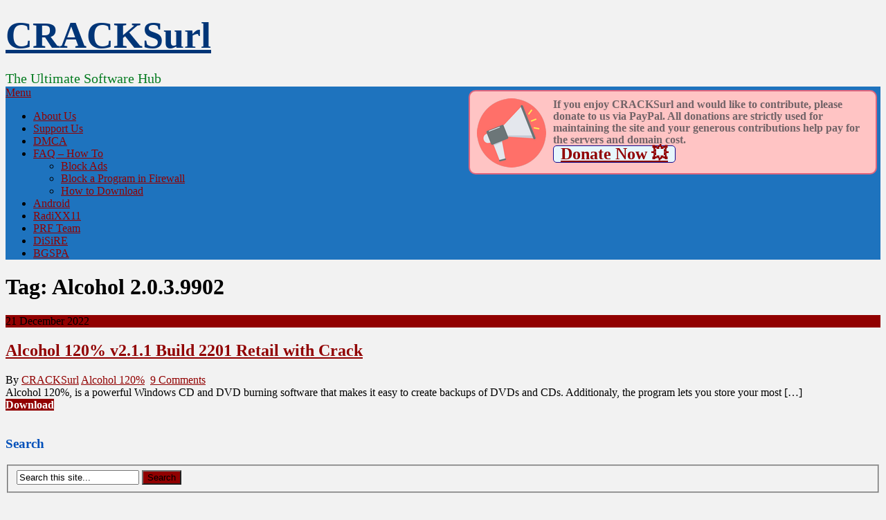

--- FILE ---
content_type: text/html; charset=UTF-8
request_url: https://cracksurl.com/tag/alcohol-2-0-3-9902/
body_size: 74118
content:
<!DOCTYPE html><html lang="en-GB"><head><script data-no-optimize="1">var litespeed_docref=sessionStorage.getItem("litespeed_docref");litespeed_docref&&(Object.defineProperty(document,"referrer",{get:function(){return litespeed_docref}}),sessionStorage.removeItem("litespeed_docref"));</script> <meta charset="UTF-8"><meta name="viewport" content="width=device-width, initial-scale=1"><link rel="profile" href="http://gmpg.org/xfn/11"><link rel="pingback" href="https://cracksurl.com/xmlrpc.php"><meta name='robots' content='index, follow, max-image-preview:large, max-snippet:-1, max-video-preview:-1' /><title>Alcohol 2.0.3.9902 Archives | CRACKSurl</title><link rel="canonical" href="https://cracksurl.com/tag/alcohol-2-0-3-9902/" /><meta property="og:locale" content="en_GB" /><meta property="og:type" content="article" /><meta property="og:title" content="Alcohol 2.0.3.9902 Archives | CRACKSurl" /><meta property="og:url" content="https://cracksurl.com/tag/alcohol-2-0-3-9902/" /><meta property="og:site_name" content="CRACKSurl" /><meta name="twitter:card" content="summary_large_image" /><meta name="twitter:site" content="@CRACKSurl" /> <script type="application/ld+json" class="yoast-schema-graph">{"@context":"https://schema.org","@graph":[{"@type":"CollectionPage","@id":"https://cracksurl.com/tag/alcohol-2-0-3-9902/","url":"https://cracksurl.com/tag/alcohol-2-0-3-9902/","name":"Alcohol 2.0.3.9902 Archives | CRACKSurl","isPartOf":{"@id":"https://cracksurl.com/#website"},"breadcrumb":{"@id":"https://cracksurl.com/tag/alcohol-2-0-3-9902/#breadcrumb"},"inLanguage":"en-GB"},{"@type":"BreadcrumbList","@id":"https://cracksurl.com/tag/alcohol-2-0-3-9902/#breadcrumb","itemListElement":[{"@type":"ListItem","position":1,"name":"Home","item":"https://cracksurl.com/"},{"@type":"ListItem","position":2,"name":"Alcohol 2.0.3.9902"}]},{"@type":"WebSite","@id":"https://cracksurl.com/#website","url":"https://cracksurl.com/","name":"AppsURL","description":"The Ultimate Software Hub","publisher":{"@id":"https://cracksurl.com/#/schema/person/ad1bfba6a9befbf2c21c18bc4981e732"},"potentialAction":[{"@type":"SearchAction","target":{"@type":"EntryPoint","urlTemplate":"https://cracksurl.com/?s={search_term_string}"},"query-input":{"@type":"PropertyValueSpecification","valueRequired":true,"valueName":"search_term_string"}}],"inLanguage":"en-GB"},{"@type":["Person","Organization"],"@id":"https://cracksurl.com/#/schema/person/ad1bfba6a9befbf2c21c18bc4981e732","name":"CRACKSurl","image":{"@type":"ImageObject","inLanguage":"en-GB","@id":"https://cracksurl.com/#/schema/person/image/","url":"https://cracksurl.com/wp-content/uploads/2021/12/cracksurl.png","contentUrl":"https://cracksurl.com/wp-content/uploads/2021/12/cracksurl.png","width":96,"height":96,"caption":"CRACKSurl"},"logo":{"@id":"https://cracksurl.com/#/schema/person/image/"},"sameAs":["https://cracksurl.com","https://x.com/CRACKSurl"]}]}</script> <link rel='dns-prefetch' href='//secure.gravatar.com' /><link rel='dns-prefetch' href='//stats.wp.com' /><link rel='dns-prefetch' href='//fonts.googleapis.com' /><link rel='dns-prefetch' href='//jetpack.wordpress.com' /><link rel='dns-prefetch' href='//s0.wp.com' /><link rel='dns-prefetch' href='//public-api.wordpress.com' /><link rel='dns-prefetch' href='//0.gravatar.com' /><link rel='dns-prefetch' href='//1.gravatar.com' /><link rel='dns-prefetch' href='//2.gravatar.com' /><link rel='dns-prefetch' href='//v0.wordpress.com' /><link rel='preconnect' href='//c0.wp.com' /><link rel='preconnect' href='//i0.wp.com' /><link rel="alternate" type="application/rss+xml" title="CRACKSurl &raquo; Feed" href="https://cracksurl.com/feed/" /><link rel="alternate" type="application/rss+xml" title="CRACKSurl &raquo; Comments Feed" href="https://cracksurl.com/comments/feed/" /><link rel="alternate" type="application/rss+xml" title="CRACKSurl &raquo; Alcohol 2.0.3.9902 Tag Feed" href="https://cracksurl.com/tag/alcohol-2-0-3-9902/feed/" /><style id='wp-img-auto-sizes-contain-inline-css' type='text/css'>img:is([sizes=auto i],[sizes^="auto," i]){contain-intrinsic-size:3000px 1500px}
/*# sourceURL=wp-img-auto-sizes-contain-inline-css */</style><link data-optimized="2" rel="stylesheet" href="https://cracksurl.com/wp-content/litespeed/ucss/55f2b089fc50f1fd502a122344bfc064.css?ver=4df5a" /><link rel='stylesheet' id='wp-block-library-css' href='https://c0.wp.com/c/6.9/wp-includes/css/dist/block-library/style.min.css' type='text/css' media='all' /><style id='global-styles-inline-css' type='text/css'>:root{--wp--preset--aspect-ratio--square: 1;--wp--preset--aspect-ratio--4-3: 4/3;--wp--preset--aspect-ratio--3-4: 3/4;--wp--preset--aspect-ratio--3-2: 3/2;--wp--preset--aspect-ratio--2-3: 2/3;--wp--preset--aspect-ratio--16-9: 16/9;--wp--preset--aspect-ratio--9-16: 9/16;--wp--preset--color--black: #000000;--wp--preset--color--cyan-bluish-gray: #abb8c3;--wp--preset--color--white: #ffffff;--wp--preset--color--pale-pink: #f78da7;--wp--preset--color--vivid-red: #cf2e2e;--wp--preset--color--luminous-vivid-orange: #ff6900;--wp--preset--color--luminous-vivid-amber: #fcb900;--wp--preset--color--light-green-cyan: #7bdcb5;--wp--preset--color--vivid-green-cyan: #00d084;--wp--preset--color--pale-cyan-blue: #8ed1fc;--wp--preset--color--vivid-cyan-blue: #0693e3;--wp--preset--color--vivid-purple: #9b51e0;--wp--preset--gradient--vivid-cyan-blue-to-vivid-purple: linear-gradient(135deg,rgb(6,147,227) 0%,rgb(155,81,224) 100%);--wp--preset--gradient--light-green-cyan-to-vivid-green-cyan: linear-gradient(135deg,rgb(122,220,180) 0%,rgb(0,208,130) 100%);--wp--preset--gradient--luminous-vivid-amber-to-luminous-vivid-orange: linear-gradient(135deg,rgb(252,185,0) 0%,rgb(255,105,0) 100%);--wp--preset--gradient--luminous-vivid-orange-to-vivid-red: linear-gradient(135deg,rgb(255,105,0) 0%,rgb(207,46,46) 100%);--wp--preset--gradient--very-light-gray-to-cyan-bluish-gray: linear-gradient(135deg,rgb(238,238,238) 0%,rgb(169,184,195) 100%);--wp--preset--gradient--cool-to-warm-spectrum: linear-gradient(135deg,rgb(74,234,220) 0%,rgb(151,120,209) 20%,rgb(207,42,186) 40%,rgb(238,44,130) 60%,rgb(251,105,98) 80%,rgb(254,248,76) 100%);--wp--preset--gradient--blush-light-purple: linear-gradient(135deg,rgb(255,206,236) 0%,rgb(152,150,240) 100%);--wp--preset--gradient--blush-bordeaux: linear-gradient(135deg,rgb(254,205,165) 0%,rgb(254,45,45) 50%,rgb(107,0,62) 100%);--wp--preset--gradient--luminous-dusk: linear-gradient(135deg,rgb(255,203,112) 0%,rgb(199,81,192) 50%,rgb(65,88,208) 100%);--wp--preset--gradient--pale-ocean: linear-gradient(135deg,rgb(255,245,203) 0%,rgb(182,227,212) 50%,rgb(51,167,181) 100%);--wp--preset--gradient--electric-grass: linear-gradient(135deg,rgb(202,248,128) 0%,rgb(113,206,126) 100%);--wp--preset--gradient--midnight: linear-gradient(135deg,rgb(2,3,129) 0%,rgb(40,116,252) 100%);--wp--preset--font-size--small: 13px;--wp--preset--font-size--medium: 20px;--wp--preset--font-size--large: 36px;--wp--preset--font-size--x-large: 42px;--wp--preset--font-family--albert-sans: 'Albert Sans', sans-serif;--wp--preset--font-family--alegreya: Alegreya, serif;--wp--preset--font-family--arvo: Arvo, serif;--wp--preset--font-family--bodoni-moda: 'Bodoni Moda', serif;--wp--preset--font-family--bricolage-grotesque: 'Bricolage Grotesque', sans-serif;--wp--preset--font-family--cabin: Cabin, sans-serif;--wp--preset--font-family--chivo: Chivo, sans-serif;--wp--preset--font-family--commissioner: Commissioner, sans-serif;--wp--preset--font-family--cormorant: Cormorant, serif;--wp--preset--font-family--courier-prime: 'Courier Prime', monospace;--wp--preset--font-family--crimson-pro: 'Crimson Pro', serif;--wp--preset--font-family--dm-mono: 'DM Mono', monospace;--wp--preset--font-family--dm-sans: 'DM Sans', sans-serif;--wp--preset--font-family--dm-serif-display: 'DM Serif Display', serif;--wp--preset--font-family--domine: Domine, serif;--wp--preset--font-family--eb-garamond: 'EB Garamond', serif;--wp--preset--font-family--epilogue: Epilogue, sans-serif;--wp--preset--font-family--fahkwang: Fahkwang, sans-serif;--wp--preset--font-family--figtree: Figtree, sans-serif;--wp--preset--font-family--fira-sans: 'Fira Sans', sans-serif;--wp--preset--font-family--fjalla-one: 'Fjalla One', sans-serif;--wp--preset--font-family--fraunces: Fraunces, serif;--wp--preset--font-family--gabarito: Gabarito, system-ui;--wp--preset--font-family--ibm-plex-mono: 'IBM Plex Mono', monospace;--wp--preset--font-family--ibm-plex-sans: 'IBM Plex Sans', sans-serif;--wp--preset--font-family--ibarra-real-nova: 'Ibarra Real Nova', serif;--wp--preset--font-family--instrument-serif: 'Instrument Serif', serif;--wp--preset--font-family--inter: Inter, sans-serif;--wp--preset--font-family--josefin-sans: 'Josefin Sans', sans-serif;--wp--preset--font-family--jost: Jost, sans-serif;--wp--preset--font-family--libre-baskerville: 'Libre Baskerville', serif;--wp--preset--font-family--libre-franklin: 'Libre Franklin', sans-serif;--wp--preset--font-family--literata: Literata, serif;--wp--preset--font-family--lora: Lora, serif;--wp--preset--font-family--merriweather: Merriweather, serif;--wp--preset--font-family--montserrat: Montserrat, sans-serif;--wp--preset--font-family--newsreader: Newsreader, serif;--wp--preset--font-family--noto-sans-mono: 'Noto Sans Mono', sans-serif;--wp--preset--font-family--nunito: Nunito, sans-serif;--wp--preset--font-family--open-sans: 'Open Sans', sans-serif;--wp--preset--font-family--overpass: Overpass, sans-serif;--wp--preset--font-family--pt-serif: 'PT Serif', serif;--wp--preset--font-family--petrona: Petrona, serif;--wp--preset--font-family--piazzolla: Piazzolla, serif;--wp--preset--font-family--playfair-display: 'Playfair Display', serif;--wp--preset--font-family--plus-jakarta-sans: 'Plus Jakarta Sans', sans-serif;--wp--preset--font-family--poppins: Poppins, sans-serif;--wp--preset--font-family--raleway: Raleway, sans-serif;--wp--preset--font-family--roboto: Roboto, sans-serif;--wp--preset--font-family--roboto-slab: 'Roboto Slab', serif;--wp--preset--font-family--rubik: Rubik, sans-serif;--wp--preset--font-family--rufina: Rufina, serif;--wp--preset--font-family--sora: Sora, sans-serif;--wp--preset--font-family--source-sans-3: 'Source Sans 3', sans-serif;--wp--preset--font-family--source-serif-4: 'Source Serif 4', serif;--wp--preset--font-family--space-mono: 'Space Mono', monospace;--wp--preset--font-family--syne: Syne, sans-serif;--wp--preset--font-family--texturina: Texturina, serif;--wp--preset--font-family--urbanist: Urbanist, sans-serif;--wp--preset--font-family--work-sans: 'Work Sans', sans-serif;--wp--preset--spacing--20: 0.44rem;--wp--preset--spacing--30: 0.67rem;--wp--preset--spacing--40: 1rem;--wp--preset--spacing--50: 1.5rem;--wp--preset--spacing--60: 2.25rem;--wp--preset--spacing--70: 3.38rem;--wp--preset--spacing--80: 5.06rem;--wp--preset--shadow--natural: 6px 6px 9px rgba(0, 0, 0, 0.2);--wp--preset--shadow--deep: 12px 12px 50px rgba(0, 0, 0, 0.4);--wp--preset--shadow--sharp: 6px 6px 0px rgba(0, 0, 0, 0.2);--wp--preset--shadow--outlined: 6px 6px 0px -3px rgb(255, 255, 255), 6px 6px rgb(0, 0, 0);--wp--preset--shadow--crisp: 6px 6px 0px rgb(0, 0, 0);}:where(.is-layout-flex){gap: 0.5em;}:where(.is-layout-grid){gap: 0.5em;}body .is-layout-flex{display: flex;}.is-layout-flex{flex-wrap: wrap;align-items: center;}.is-layout-flex > :is(*, div){margin: 0;}body .is-layout-grid{display: grid;}.is-layout-grid > :is(*, div){margin: 0;}:where(.wp-block-columns.is-layout-flex){gap: 2em;}:where(.wp-block-columns.is-layout-grid){gap: 2em;}:where(.wp-block-post-template.is-layout-flex){gap: 1.25em;}:where(.wp-block-post-template.is-layout-grid){gap: 1.25em;}.has-black-color{color: var(--wp--preset--color--black) !important;}.has-cyan-bluish-gray-color{color: var(--wp--preset--color--cyan-bluish-gray) !important;}.has-white-color{color: var(--wp--preset--color--white) !important;}.has-pale-pink-color{color: var(--wp--preset--color--pale-pink) !important;}.has-vivid-red-color{color: var(--wp--preset--color--vivid-red) !important;}.has-luminous-vivid-orange-color{color: var(--wp--preset--color--luminous-vivid-orange) !important;}.has-luminous-vivid-amber-color{color: var(--wp--preset--color--luminous-vivid-amber) !important;}.has-light-green-cyan-color{color: var(--wp--preset--color--light-green-cyan) !important;}.has-vivid-green-cyan-color{color: var(--wp--preset--color--vivid-green-cyan) !important;}.has-pale-cyan-blue-color{color: var(--wp--preset--color--pale-cyan-blue) !important;}.has-vivid-cyan-blue-color{color: var(--wp--preset--color--vivid-cyan-blue) !important;}.has-vivid-purple-color{color: var(--wp--preset--color--vivid-purple) !important;}.has-black-background-color{background-color: var(--wp--preset--color--black) !important;}.has-cyan-bluish-gray-background-color{background-color: var(--wp--preset--color--cyan-bluish-gray) !important;}.has-white-background-color{background-color: var(--wp--preset--color--white) !important;}.has-pale-pink-background-color{background-color: var(--wp--preset--color--pale-pink) !important;}.has-vivid-red-background-color{background-color: var(--wp--preset--color--vivid-red) !important;}.has-luminous-vivid-orange-background-color{background-color: var(--wp--preset--color--luminous-vivid-orange) !important;}.has-luminous-vivid-amber-background-color{background-color: var(--wp--preset--color--luminous-vivid-amber) !important;}.has-light-green-cyan-background-color{background-color: var(--wp--preset--color--light-green-cyan) !important;}.has-vivid-green-cyan-background-color{background-color: var(--wp--preset--color--vivid-green-cyan) !important;}.has-pale-cyan-blue-background-color{background-color: var(--wp--preset--color--pale-cyan-blue) !important;}.has-vivid-cyan-blue-background-color{background-color: var(--wp--preset--color--vivid-cyan-blue) !important;}.has-vivid-purple-background-color{background-color: var(--wp--preset--color--vivid-purple) !important;}.has-black-border-color{border-color: var(--wp--preset--color--black) !important;}.has-cyan-bluish-gray-border-color{border-color: var(--wp--preset--color--cyan-bluish-gray) !important;}.has-white-border-color{border-color: var(--wp--preset--color--white) !important;}.has-pale-pink-border-color{border-color: var(--wp--preset--color--pale-pink) !important;}.has-vivid-red-border-color{border-color: var(--wp--preset--color--vivid-red) !important;}.has-luminous-vivid-orange-border-color{border-color: var(--wp--preset--color--luminous-vivid-orange) !important;}.has-luminous-vivid-amber-border-color{border-color: var(--wp--preset--color--luminous-vivid-amber) !important;}.has-light-green-cyan-border-color{border-color: var(--wp--preset--color--light-green-cyan) !important;}.has-vivid-green-cyan-border-color{border-color: var(--wp--preset--color--vivid-green-cyan) !important;}.has-pale-cyan-blue-border-color{border-color: var(--wp--preset--color--pale-cyan-blue) !important;}.has-vivid-cyan-blue-border-color{border-color: var(--wp--preset--color--vivid-cyan-blue) !important;}.has-vivid-purple-border-color{border-color: var(--wp--preset--color--vivid-purple) !important;}.has-vivid-cyan-blue-to-vivid-purple-gradient-background{background: var(--wp--preset--gradient--vivid-cyan-blue-to-vivid-purple) !important;}.has-light-green-cyan-to-vivid-green-cyan-gradient-background{background: var(--wp--preset--gradient--light-green-cyan-to-vivid-green-cyan) !important;}.has-luminous-vivid-amber-to-luminous-vivid-orange-gradient-background{background: var(--wp--preset--gradient--luminous-vivid-amber-to-luminous-vivid-orange) !important;}.has-luminous-vivid-orange-to-vivid-red-gradient-background{background: var(--wp--preset--gradient--luminous-vivid-orange-to-vivid-red) !important;}.has-very-light-gray-to-cyan-bluish-gray-gradient-background{background: var(--wp--preset--gradient--very-light-gray-to-cyan-bluish-gray) !important;}.has-cool-to-warm-spectrum-gradient-background{background: var(--wp--preset--gradient--cool-to-warm-spectrum) !important;}.has-blush-light-purple-gradient-background{background: var(--wp--preset--gradient--blush-light-purple) !important;}.has-blush-bordeaux-gradient-background{background: var(--wp--preset--gradient--blush-bordeaux) !important;}.has-luminous-dusk-gradient-background{background: var(--wp--preset--gradient--luminous-dusk) !important;}.has-pale-ocean-gradient-background{background: var(--wp--preset--gradient--pale-ocean) !important;}.has-electric-grass-gradient-background{background: var(--wp--preset--gradient--electric-grass) !important;}.has-midnight-gradient-background{background: var(--wp--preset--gradient--midnight) !important;}.has-small-font-size{font-size: var(--wp--preset--font-size--small) !important;}.has-medium-font-size{font-size: var(--wp--preset--font-size--medium) !important;}.has-large-font-size{font-size: var(--wp--preset--font-size--large) !important;}.has-x-large-font-size{font-size: var(--wp--preset--font-size--x-large) !important;}.has-albert-sans-font-family{font-family: var(--wp--preset--font-family--albert-sans) !important;}.has-alegreya-font-family{font-family: var(--wp--preset--font-family--alegreya) !important;}.has-arvo-font-family{font-family: var(--wp--preset--font-family--arvo) !important;}.has-bodoni-moda-font-family{font-family: var(--wp--preset--font-family--bodoni-moda) !important;}.has-bricolage-grotesque-font-family{font-family: var(--wp--preset--font-family--bricolage-grotesque) !important;}.has-cabin-font-family{font-family: var(--wp--preset--font-family--cabin) !important;}.has-chivo-font-family{font-family: var(--wp--preset--font-family--chivo) !important;}.has-commissioner-font-family{font-family: var(--wp--preset--font-family--commissioner) !important;}.has-cormorant-font-family{font-family: var(--wp--preset--font-family--cormorant) !important;}.has-courier-prime-font-family{font-family: var(--wp--preset--font-family--courier-prime) !important;}.has-crimson-pro-font-family{font-family: var(--wp--preset--font-family--crimson-pro) !important;}.has-dm-mono-font-family{font-family: var(--wp--preset--font-family--dm-mono) !important;}.has-dm-sans-font-family{font-family: var(--wp--preset--font-family--dm-sans) !important;}.has-dm-serif-display-font-family{font-family: var(--wp--preset--font-family--dm-serif-display) !important;}.has-domine-font-family{font-family: var(--wp--preset--font-family--domine) !important;}.has-eb-garamond-font-family{font-family: var(--wp--preset--font-family--eb-garamond) !important;}.has-epilogue-font-family{font-family: var(--wp--preset--font-family--epilogue) !important;}.has-fahkwang-font-family{font-family: var(--wp--preset--font-family--fahkwang) !important;}.has-figtree-font-family{font-family: var(--wp--preset--font-family--figtree) !important;}.has-fira-sans-font-family{font-family: var(--wp--preset--font-family--fira-sans) !important;}.has-fjalla-one-font-family{font-family: var(--wp--preset--font-family--fjalla-one) !important;}.has-fraunces-font-family{font-family: var(--wp--preset--font-family--fraunces) !important;}.has-gabarito-font-family{font-family: var(--wp--preset--font-family--gabarito) !important;}.has-ibm-plex-mono-font-family{font-family: var(--wp--preset--font-family--ibm-plex-mono) !important;}.has-ibm-plex-sans-font-family{font-family: var(--wp--preset--font-family--ibm-plex-sans) !important;}.has-ibarra-real-nova-font-family{font-family: var(--wp--preset--font-family--ibarra-real-nova) !important;}.has-instrument-serif-font-family{font-family: var(--wp--preset--font-family--instrument-serif) !important;}.has-inter-font-family{font-family: var(--wp--preset--font-family--inter) !important;}.has-josefin-sans-font-family{font-family: var(--wp--preset--font-family--josefin-sans) !important;}.has-jost-font-family{font-family: var(--wp--preset--font-family--jost) !important;}.has-libre-baskerville-font-family{font-family: var(--wp--preset--font-family--libre-baskerville) !important;}.has-libre-franklin-font-family{font-family: var(--wp--preset--font-family--libre-franklin) !important;}.has-literata-font-family{font-family: var(--wp--preset--font-family--literata) !important;}.has-lora-font-family{font-family: var(--wp--preset--font-family--lora) !important;}.has-merriweather-font-family{font-family: var(--wp--preset--font-family--merriweather) !important;}.has-montserrat-font-family{font-family: var(--wp--preset--font-family--montserrat) !important;}.has-newsreader-font-family{font-family: var(--wp--preset--font-family--newsreader) !important;}.has-noto-sans-mono-font-family{font-family: var(--wp--preset--font-family--noto-sans-mono) !important;}.has-nunito-font-family{font-family: var(--wp--preset--font-family--nunito) !important;}.has-open-sans-font-family{font-family: var(--wp--preset--font-family--open-sans) !important;}.has-overpass-font-family{font-family: var(--wp--preset--font-family--overpass) !important;}.has-pt-serif-font-family{font-family: var(--wp--preset--font-family--pt-serif) !important;}.has-petrona-font-family{font-family: var(--wp--preset--font-family--petrona) !important;}.has-piazzolla-font-family{font-family: var(--wp--preset--font-family--piazzolla) !important;}.has-playfair-display-font-family{font-family: var(--wp--preset--font-family--playfair-display) !important;}.has-plus-jakarta-sans-font-family{font-family: var(--wp--preset--font-family--plus-jakarta-sans) !important;}.has-poppins-font-family{font-family: var(--wp--preset--font-family--poppins) !important;}.has-raleway-font-family{font-family: var(--wp--preset--font-family--raleway) !important;}.has-roboto-font-family{font-family: var(--wp--preset--font-family--roboto) !important;}.has-roboto-slab-font-family{font-family: var(--wp--preset--font-family--roboto-slab) !important;}.has-rubik-font-family{font-family: var(--wp--preset--font-family--rubik) !important;}.has-rufina-font-family{font-family: var(--wp--preset--font-family--rufina) !important;}.has-sora-font-family{font-family: var(--wp--preset--font-family--sora) !important;}.has-source-sans-3-font-family{font-family: var(--wp--preset--font-family--source-sans-3) !important;}.has-source-serif-4-font-family{font-family: var(--wp--preset--font-family--source-serif-4) !important;}.has-space-mono-font-family{font-family: var(--wp--preset--font-family--space-mono) !important;}.has-syne-font-family{font-family: var(--wp--preset--font-family--syne) !important;}.has-texturina-font-family{font-family: var(--wp--preset--font-family--texturina) !important;}.has-urbanist-font-family{font-family: var(--wp--preset--font-family--urbanist) !important;}.has-work-sans-font-family{font-family: var(--wp--preset--font-family--work-sans) !important;}
/*# sourceURL=global-styles-inline-css */</style><style id='classic-theme-styles-inline-css' type='text/css'>/*! This file is auto-generated */
.wp-block-button__link{color:#fff;background-color:#32373c;border-radius:9999px;box-shadow:none;text-decoration:none;padding:calc(.667em + 2px) calc(1.333em + 2px);font-size:1.125em}.wp-block-file__button{background:#32373c;color:#fff;text-decoration:none}
/*# sourceURL=/wp-includes/css/classic-themes.min.css */</style><style id='dominant-color-styles-inline-css' type='text/css'>img[data-dominant-color]:not(.has-transparency) { background-color: var(--dominant-color); }
/*# sourceURL=dominant-color-styles-inline-css */</style><link rel='stylesheet' id='dashicons-css' href='https://c0.wp.com/c/6.9/wp-includes/css/dashicons.min.css' type='text/css' media='all' /><style id='ribbon-lite-style-inline-css' type='text/css'>#site-header { background-image: url(''); }
        #tabber .inside li .meta b,footer .widget li a:hover,.fn a,.reply a,#tabber .inside li div.info .entry-title a:hover, #navigation ul ul a:hover,.single_post a, a:hover, .sidebar.c-4-12 .textwidget a, #site-footer .textwidget a, #commentform a, #tabber .inside li a, .copyrights a:hover, a, .sidebar.c-4-12 a:hover, .top a:hover, footer .tagcloud a:hover { color: #910101; }

        .nav-previous a:hover, .nav-next a:hover, #commentform input#submit, #searchform input[type='submit'], .home_menu_item, .primary-navigation a:hover, .post-date-ribbon, .currenttext, .pagination a:hover, .readMore a, .mts-subscribe input[type='submit'], .pagination .current, .woocommerce nav.woocommerce-pagination ul li a:focus, .woocommerce nav.woocommerce-pagination ul li a:hover, .woocommerce nav.woocommerce-pagination ul li span.current, .woocommerce-product-search input[type="submit"], .woocommerce a.button, .woocommerce-page a.button, .woocommerce button.button, .woocommerce-page button.button, .woocommerce input.button, .woocommerce-page input.button, .woocommerce #respond input#submit, .woocommerce-page #respond input#submit, .woocommerce #content input.button, .woocommerce-page #content input.button { background-color: #910101; }

        .woocommerce nav.woocommerce-pagination ul li span.current, .woocommerce-page nav.woocommerce-pagination ul li span.current, .woocommerce #content nav.woocommerce-pagination ul li span.current, .woocommerce-page #content nav.woocommerce-pagination ul li span.current, .woocommerce nav.woocommerce-pagination ul li a:hover, .woocommerce-page nav.woocommerce-pagination ul li a:hover, .woocommerce #content nav.woocommerce-pagination ul li a:hover, .woocommerce-page #content nav.woocommerce-pagination ul li a:hover, .woocommerce nav.woocommerce-pagination ul li a:focus, .woocommerce-page nav.woocommerce-pagination ul li a:focus, .woocommerce #content nav.woocommerce-pagination ul li a:focus, .woocommerce-page #content nav.woocommerce-pagination ul li a:focus, .pagination .current, .tagcloud a { border-color: #910101; }
        .corner { border-color: transparent transparent #910101 transparent;}

        .primary-navigation, footer, .readMore a:hover, #commentform input#submit:hover, .featured-thumbnail .latestPost-review-wrapper { background-color: #1e73be; }
			
/*# sourceURL=ribbon-lite-style-inline-css */</style><link rel='stylesheet' id='jetpack-subscriptions-css' href='https://c0.wp.com/p/jetpack/15.3.1/_inc/build/subscriptions/subscriptions.min.css' type='text/css' media='all' /> <script id="charitable-sessions-js-extra" type="litespeed/javascript">var CHARITABLE_SESSION={"ajaxurl":"https://cracksurl.com/wp-admin/admin-ajax.php","id":"","cookie_name":"charitable_session","expiration":"86400","expiration_variant":"82800","secure":"","cookie_path":"/","cookie_domain":"","generated_id":"3aa203351f1e7706daea1ca6944806bd","disable_cookie":""}</script> <script type="litespeed/javascript" data-src="https://c0.wp.com/c/6.9/wp-includes/js/jquery/jquery.min.js" id="jquery-core-js"></script> <script type="litespeed/javascript" data-src="https://c0.wp.com/c/6.9/wp-includes/js/jquery/jquery-migrate.min.js" id="jquery-migrate-js"></script> <link rel="https://api.w.org/" href="https://cracksurl.com/wp-json/" /><link rel="alternate" title="JSON" type="application/json" href="https://cracksurl.com/wp-json/wp/v2/tags/1316" /><link rel="EditURI" type="application/rsd+xml" title="RSD" href="https://cracksurl.com/xmlrpc.php?rsd" /><meta name="generator" content="WordPress 6.9" /><meta name="generator" content="dominant-color-images 1.2.0"><meta name="generator" content="webp-uploads 2.6.0"><style>img#wpstats{display:none}</style><style id="charitable-highlight-colour-styles">.campaign-raised .amount,.campaign-figures .amount,.donors-count,.time-left,.charitable-form-field a:not(.button),.charitable-form-fields .charitable-fieldset a:not(.button),.charitable-notice,.charitable-notice .errors a {color:;}#charitable-donation-form .charitable-notice {border-color:;}.campaign-progress-bar .bar,.donate-button,.charitable-donation-form .donation-amount.selected,.charitable-donation-amount-form .donation-amount.selected { background-color:#f89d35; }.charitable-donation-form .donation-amount.selected,.charitable-donation-amount-form .donation-amount.selected,.charitable-notice,.charitable-drag-drop-images li:hover a.remove-image,.supports-drag-drop .charitable-drag-drop-dropzone.drag-over { border-color:#f89d35; }</style><style type="text/css">.recentcomments a{display:inline !important;padding:0 !important;margin:0 !important;}</style><style type="text/css">.site-title a,
		.site-description {
			color: #01005e;
		}</style><style type="text/css" id="custom-background-css">body.custom-background { background-color: #f2f2f2; background-image: url("https://cracksurl.com/wp-content/uploads/2025/07/Copilot_.avif"); background-position: center center; background-size: cover; background-repeat: no-repeat; background-attachment: fixed; }</style><link rel="icon" href="https://i0.wp.com/cracksurl.com/wp-content/uploads/2023/01/cropped-cr-icon.png?fit=32%2C32&#038;ssl=1" sizes="32x32" /><link rel="icon" href="https://i0.wp.com/cracksurl.com/wp-content/uploads/2023/01/cropped-cr-icon.png?fit=192%2C192&#038;ssl=1" sizes="192x192" /><link rel="apple-touch-icon" href="https://i0.wp.com/cracksurl.com/wp-content/uploads/2023/01/cropped-cr-icon.png?fit=180%2C180&#038;ssl=1" /><meta name="msapplication-TileImage" content="https://i0.wp.com/cracksurl.com/wp-content/uploads/2023/01/cropped-cr-icon.png?fit=270%2C270&#038;ssl=1" /><style type="text/css" id="wp-custom-css">.comment-form-url { display: none; }
.bypostauthor {border-right: 8px solid #428bca; ;font-weight:bold; font-style:italic; color:#508fe6;  background-color: #e7f8fb;}
.comment {font-size: 12px; }
#comments .avatar { float:left; margin-right:5px; }
.comment-author { font-weight:bold; color: #ae0057; }
.widget_top-posts li{border-bottom: 1.2px dotted #669cba; padding-bottom:1px; padding-top: 1px; padding: 3px; font-weight: bold; color: #0000a0;}
#logo a {color: #003577;  font-size: 3.4rem;}
.site-description {font-size: 1.25rem; color: #077c22; font-family:sans-serif, font-style:bold }
.pagination .page-numbers:hover, .pagination .pagelink:hover, .pagination .current, .pagination .current:hover, .entry-content .pagelink, .entry-content .pagelink:hover, .entry-content a .pagelink { background: #000000; }
.widget_recent_entries li:hover { color: #ffff00 }
.recentcomments .comment-author-link, .rc-author { color: #f4511e; text-transform: none; font-weight: bold;}
.widget_recent_entries li{border-bottom: 1.2px dotted #669cba; padding-bottom:1px; padding-top: 1px; padding: 3px; font-weight: bold;}
.widget_recent_entries li:hover { color: #0606c9 }
h3, a:hover { color: #0050ba; }  a:hover { text-decoration: underline;} a:active { text-decoration: underline; }
pre { padding: 1.5rem; white-space: pre-wrap; font-weight:bold; color: #5e0794; }
pre, code { border: 3px solid #cf00a5;}
a:hover {font-size:110%;}
.single_post a:link { color: #0000a0;font-weight:bold;}
.single_post a:hover { color: #1a7b26; }
#wp-calendar a:hover {font-size:150%;}
#wp-calendar caption { border: 2px solid white; padding: 10px 20px; text-align: center;} 
#wp-calendar a:link, a:visited {text-decoration: underline; font-weight: bold;}
#wp-calendar a:hover {color:red;}
.readMore a:link, a:visited {text-decoration: none; font-weight: bold; }
.readMore a {color:white;}
.pagination .current {font-weight: bold;}
.pagination a:hover {font-size:120%; font-weight: bold;}
#featured-thumbnail { width: auto; margin: 0;}
#featured-thumbnail .attachment-featured { display: none; }
#featured-thumbnail .attachment-ribbon-lite-featured { margin-right: 20px !important; }
.featured-thumbnail img {width: auto;}
.widget-header { float: right; max-width: 600px; }
.single_post a:visited {color: #e66707;}</style><link rel='stylesheet' id='jetpack-top-posts-widget-css' href='https://c0.wp.com/p/jetpack/15.3.1/modules/widgets/top-posts/style.css' type='text/css' media='all' /></head><body class="archive tag tag-alcohol-2-0-3-9902 tag-1316 custom-background wp-theme-ribbon-lite hfeed"><div class="main-container">
<a class="skip-link screen-reader-text" href="#content">Skip to content</a><header id="site-header" role="banner"><div class="container clear"><div class="site-branding"><h2 id="logo" class="site-title" itemprop="headline">
<a href="https://cracksurl.com">CRACKSurl</a></h2><div class="site-description">The Ultimate Software Hub</div></div><div id="custom_html-6" class="widget_text widget-header"><div class="textwidget custom-html-widget"><div style="background: #ffc4c4 url('https://cracksurl.com/wp-content/uploads/2023/05/announcement.png') no-repeat 10px 10px; border-radius: 10px; border: #de657d 2px solid; color: #716367; line-height: 17px; margin: 5px; padding: 10px 15px 15px 120px;"><strong>If you enjoy CRACKSurl and would like to contribute, please donate to us via PayPal. All donations are strictly used for maintaining the site and your generous contributions help pay for the servers and domain cost.<br><span style="background-color: #e6f7fd; border: 1px solid #120a8f; display: inline-block; padding: 3px 10px; font-weight: bold; border-radius: 5px; font-size: 150%;"><a title=" Donate and Support Us" href="https://cracksurl.com/fundraising-campaign-2025-26/" target="_blank" rel="noopener">Donate Now 💥</a></span></strong></div></div></div></div><div class="primary-navigation">
<a href="#" id="pull" class="toggle-mobile-menu">Menu</a><div class="container clear"><nav id="navigation" class="primary-navigation mobile-menu-wrapper" role="navigation"><ul id="menu-menu-1" class="menu clearfix"><li id="menu-item-3375" class="menu-item menu-item-type-post_type menu-item-object-page menu-item-3375"><a href="https://cracksurl.com/about-us/">About Us</a></li><li id="menu-item-38199" class="menu-item menu-item-type-post_type menu-item-object-post menu-item-38199"><a href="https://cracksurl.com/fundraising-campaign-2026/">Support Us</a></li><li id="menu-item-48" class="menu-item menu-item-type-post_type menu-item-object-page menu-item-privacy-policy menu-item-48"><a rel="privacy-policy" href="https://cracksurl.com/disclaimer/">DMCA</a></li><li id="menu-item-2182" class="menu-item menu-item-type-custom menu-item-object-custom menu-item-has-children menu-item-2182"><a href="#">FAQ – How To</a><ul class="sub-menu"><li id="menu-item-5957" class="menu-item menu-item-type-post_type menu-item-object-page menu-item-5957"><a href="https://cracksurl.com/ad-blockers-and-extensions/">Block Ads</a></li><li id="menu-item-49" class="menu-item menu-item-type-post_type menu-item-object-page menu-item-49"><a href="https://cracksurl.com/how-to-block-programs-in-firewall/">Block a Program in Firewall</a></li><li id="menu-item-50" class="menu-item menu-item-type-post_type menu-item-object-page menu-item-50"><a href="https://cracksurl.com/how-to-download/">How to Download</a></li></ul></li><li id="menu-item-799" class="menu-item menu-item-type-taxonomy menu-item-object-category menu-item-799"><a href="https://cracksurl.com/category/android/">Android</a></li><li id="menu-item-18486" class="menu-item menu-item-type-custom menu-item-object-custom menu-item-18486"><a target="_blank" href="https://distro.cracksurl.com/radixx11-releases/">RadiXX11</a></li><li id="menu-item-24357" class="menu-item menu-item-type-custom menu-item-object-custom menu-item-24357"><a target="_blank" href="https://distro.cracksurl.com/team-prf/">PRF Team</a></li><li id="menu-item-26086" class="menu-item menu-item-type-custom menu-item-object-custom menu-item-26086"><a target="_blank" href="https://distro.cracksurl.com/disire-release/">DiSiRE</a></li><li id="menu-item-24674" class="menu-item menu-item-type-custom menu-item-object-custom menu-item-24674"><a target="_blank" href="https://distro.cracksurl.com/bgspa-release/">BGSPA</a></li></ul></nav></div></div></header><div id="page" class="home-page"><div id="content" class="article"><h1 class="postsby">
<span>Tag: <span>Alcohol 2.0.3.9902</span></span></h1><article class="post excerpt"><div class="post-date-ribbon"><div class="corner"></div>21 December 2022</div><header><h2 class="title">
<a href="https://cracksurl.com/alcohol-120-retail/" title="Alcohol 120% v2.1.1 Build 2201 Retail with Crack" rel="bookmark">Alcohol 120% v2.1.1 Build 2201 Retail with Crack</a></h2><div class="post-info">
<span class="theauthor"><span><i class="ribbon-icon icon-users"></i></span>By&nbsp;<a href="https://cracksurl.com/author/cracksurl/" title="Posts by CRACKSurl" rel="author">CRACKSurl</a></span>
<span class="featured-cat"><span><i class="ribbon-icon icon-bookmark"></i></span><a href="https://cracksurl.com/category/alcohol-120/" rel="category tag">Alcohol 120%</a></span>
<span class="thecomment"><span><i class="ribbon-icon icon-comment"></i></span>&nbsp;<a href="https://cracksurl.com/alcohol-120-retail/#comments">9 Comments</a></span></div></header><div class="post-content">
Alcohol 120%, is a powerful Windows CD and DVD burning software that makes it easy to create backups of DVDs and CDs. Additionaly, the program lets you store your most [&hellip;]</div><div class="readMore">
<a href="https://cracksurl.com/alcohol-120-retail/" title="Alcohol 120% v2.1.1 Build 2201 Retail with Crack">
Download            </a></div></article><nav class="navigation posts-navigation" role="navigation"></nav></div><aside class="sidebar c-4-12"><div id="sidebars" class="sidebar"><div class="sidebar_list"><div id="media_image-2" class="widget widget_media_image"><a href="https://appsurl.com/hostinger-black-friday-deals/" target="_blank"><img data-lazyloaded="1" src="[data-uri]" width="300" height="113" data-src="https://cracksurl.com/wp-content/uploads/2025/11/150-300x113.avif" class="image wp-image-86705  attachment-medium size-medium not-transparent" alt="" style="--dominant-color: #302630;max-width: 100%; height: auto;" decoding="async" loading="lazy" data-srcset="https://cracksurl.com/wp-content/uploads/2025/11/150-300x113.avif 300w, https://cracksurl.com/wp-content/uploads/2025/11/150.avif 400w" data-sizes="auto, (max-width: 300px) 100vw, 300px" data-has-transparency="false" data-dominant-color="302630" /></a></div><div id="search-2" class="widget widget_search"><h3 class="widget-title">Search</h3><form method="get" id="searchform" class="search-form" action="https://cracksurl.com" _lpchecked="1"><fieldset>
<input type="text" name="s" id="s" value="Search this site..." onblur="if (this.value == '') {this.value = 'Search this site...';}" onfocus="if (this.value == 'Search this site...') {this.value = '';}" >
<input type="submit" value="Search" /></fieldset></form></div><div id="custom_html-21" class="widget_text widget widget_custom_html"><div class="textwidget custom-html-widget"><p><a title=" How to Download from UploadRAR" href="https://cracksurl.com/how-to-download/" target="_blank"><img data-lazyloaded="1" src="[data-uri]" width="300" height="58" data-src="https://cracksurl.com/wp-content/uploads/2025/10/uploadrar-x300.avif" alt="" /></a></p></div></div><div id="custom_html-16" class="widget_text widget widget_custom_html"><h3 class="widget-title">Support Us</h3><div class="textwidget custom-html-widget"><p style="border: 3px solid #00b72e; padding: 1em; text-align: center; background-color: #000000;"><strong><span style="color: #00b72e;"><span style="color: #ffffff;"><br>If you like our site and find our work useful, please consider donating, your great contributions help us to pay for the server cost, domain renewal, and other maintenance costs of this site <br><br>
<a href='https://cracksurl.com/fundraising-campaign-2025-26/' target='_blank'><img data-lazyloaded="1" src="[data-uri]" width="400" height="55" data-src='https://cracksurl.com/wp-content/uploads/2025/10/Donate-Support.avif' alt='Buy Me a Coffee at ko-fi.com' /></a></span> </span></strong></p></div></div><div id="charitable_donation_stats_widget-2" class="widget widget_charitable_donation_stats_widget"><h3 class="widget-title">Support &#038; Donate</h3><ul class="donation-stats"><li><span class="figure">1</span> Campaign</li><li><span class="figure">&#036;195.00</span> Donated</li><li><span class="figure">18</span> Donors</li></ul></div><div id="charitable_donate_widget-2" class="widget widget_charitable_donate_widget"><form method="post" id="charitable-donation-amount-form" class="charitable-form charitable-donation-form charitable-template-standard" data-use-ajax=""><div class="charitable-form-fields cf"><div class="charitable-session-content" data-template="notices" data-args="[]" style="display: none;"></div><noscript></noscript><input type="hidden" name="charitable_form_id" value="6932526ab33c6" autocomplete="off" /><input type="text" name="6932526ab33c6" class="charitable-hidden" value="" autocomplete="off" /><input type="hidden" name="_charitable_donation_amount_nonce" value="633e74fa68"  /><input type="hidden" name="_wp_http_referer" value="/tag/alcohol-2-0-3-9902/"  /><input type="hidden" name="charitable_action" value="make_donation_streamlined"  /><input type="hidden" name="campaign_id" value="38191"  /><input type="hidden" name="description" value="Fundraising Campaign 2026"  /><input type="hidden" name="ID" value="0"  /><input type="hidden" name="gateway" value="paypal"  /><div class="charitable-donation-options"><div class="charitable-session-content" data-template="donation_form_amount_field" data-args="{&quot;campaign_id&quot;:38191,&quot;form_id&quot;:&quot;6932526ab33c6&quot;}" style="display: none;"><ul class="donation-amounts has-suggested-amounts donation-amounts-count-6"><li class="donation-amount suggested-donation-amount selected">
<label for="form-6932526ab33c6-field-5">
<input
id="form-6932526ab33c6-field-5"
type="radio"
name="donation_amount"
value="5" checked = "true"					/>
<span class="amount">&#36;5.00</span> <span class="description"></span>				</label></li><li class="donation-amount suggested-donation-amount ">
<label for="form-6932526ab33c6-field-10">
<input
id="form-6932526ab33c6-field-10"
type="radio"
name="donation_amount"
value="10" 					/>
<span class="amount">&#36;10.00</span> <span class="description"></span>				</label></li><li class="donation-amount suggested-donation-amount ">
<label for="form-6932526ab33c6-field-15">
<input
id="form-6932526ab33c6-field-15"
type="radio"
name="donation_amount"
value="15" 					/>
<span class="amount">&#36;15.00</span> <span class="description"></span>				</label></li><li class="donation-amount suggested-donation-amount ">
<label for="form-6932526ab33c6-field-25">
<input
id="form-6932526ab33c6-field-25"
type="radio"
name="donation_amount"
value="25" 					/>
<span class="amount">&#36;25.00</span> <span class="description"></span>				</label></li><li class="donation-amount suggested-donation-amount ">
<label for="form-6932526ab33c6-field-50">
<input
id="form-6932526ab33c6-field-50"
type="radio"
name="donation_amount"
value="50" 					/>
<span class="amount">&#36;50.00</span> <span class="description"></span>				</label></li><li class="donation-amount suggested-donation-amount ">
<label for="form-6932526ab33c6-field-100">
<input
id="form-6932526ab33c6-field-100"
type="radio"
name="donation_amount"
value="100" 					/>
<span class="amount">&#36;100.00</span> <span class="description"></span>				</label></li></ul><ul class="donation-amounts donation-suggested-amount"><li class="donation-amount custom-donation-amount">
<span class="custom-donation-amount-wrapper">
<label for="form-6932526ab33c6-field-custom-amount">
<input
id="form-6932526ab33c6-field-custom-amount"
type="radio"
name="donation_amount"
value="custom" 						/><span class="description">Custom amount</span>
</label>
<input
type="text"
class="custom-donation-input"
name="custom_donation_amount"
placeholder="Enter donation amount"
value=""
/>
</span></li></ul></div><noscript><ul class="donation-amounts has-suggested-amounts donation-amounts-count-6"><li class="donation-amount suggested-donation-amount selected">
<label for="form-6932526ab33c6-field-5">
<input
id="form-6932526ab33c6-field-5"
type="radio"
name="donation_amount"
value="5" checked = "true"					/>
<span class="amount">&#36;5.00</span> <span class="description"></span>				</label></li><li class="donation-amount suggested-donation-amount ">
<label for="form-6932526ab33c6-field-10">
<input
id="form-6932526ab33c6-field-10"
type="radio"
name="donation_amount"
value="10" 					/>
<span class="amount">&#36;10.00</span> <span class="description"></span>				</label></li><li class="donation-amount suggested-donation-amount ">
<label for="form-6932526ab33c6-field-15">
<input
id="form-6932526ab33c6-field-15"
type="radio"
name="donation_amount"
value="15" 					/>
<span class="amount">&#36;15.00</span> <span class="description"></span>				</label></li><li class="donation-amount suggested-donation-amount ">
<label for="form-6932526ab33c6-field-25">
<input
id="form-6932526ab33c6-field-25"
type="radio"
name="donation_amount"
value="25" 					/>
<span class="amount">&#36;25.00</span> <span class="description"></span>				</label></li><li class="donation-amount suggested-donation-amount ">
<label for="form-6932526ab33c6-field-50">
<input
id="form-6932526ab33c6-field-50"
type="radio"
name="donation_amount"
value="50" 					/>
<span class="amount">&#36;50.00</span> <span class="description"></span>				</label></li><li class="donation-amount suggested-donation-amount ">
<label for="form-6932526ab33c6-field-100">
<input
id="form-6932526ab33c6-field-100"
type="radio"
name="donation_amount"
value="100" 					/>
<span class="amount">&#36;100.00</span> <span class="description"></span>				</label></li></ul><ul class="donation-amounts donation-suggested-amount"><li class="donation-amount custom-donation-amount">
<span class="custom-donation-amount-wrapper">
<label for="form-6932526ab33c6-field-custom-amount">
<input
id="form-6932526ab33c6-field-custom-amount"
type="radio"
name="donation_amount"
value="custom" 						/><span class="description">Custom amount</span>
</label>
<input
type="text"
class="custom-donation-input"
name="custom_donation_amount"
placeholder="Enter donation amount"
value=""
/>
</span></li></ul>
</noscript></div></div><div class="charitable-form-field charitable-submit-field">
<button class="button charitable-button donate-button button-primary" type="submit" name="donate">Donate</button><div class="charitable-form-processing" style="display: none;">
<img data-lazyloaded="1" src="[data-uri]" data-src="https://cracksurl.com/wp-content/plugins/charitable/assets/images/charitable-loading.gif" width="60" height="60" alt="Loading&hellip;" /></div></div></form></div><div id="google_translate_widget-2" class="widget widget_google_translate_widget"><div id="google_translate_element"></div></div><div id="blog_subscription-4" class="widget widget_blog_subscription jetpack_subscription_widget"><h3 class="widget-title">Subscribe to Blog via Email</h3><div class="wp-block-jetpack-subscriptions__container"><form action="#" method="post" accept-charset="utf-8" id="subscribe-blog-blog_subscription-4"
data-blog="182498765"
data-post_access_level="everybody" ><p id="subscribe-email">
<label id="jetpack-subscribe-label"
class="screen-reader-text"
for="subscribe-field-blog_subscription-4">
Email Address						</label>
<input type="email" name="email" autocomplete="email" required="required"
value=""
id="subscribe-field-blog_subscription-4"
placeholder="Email Address"
/></p><p id="subscribe-submit"
>
<input type="hidden" name="action" value="subscribe"/>
<input type="hidden" name="source" value="https://cracksurl.com/tag/alcohol-2-0-3-9902/"/>
<input type="hidden" name="sub-type" value="widget"/>
<input type="hidden" name="redirect_fragment" value="subscribe-blog-blog_subscription-4"/>
<input type="hidden" id="_wpnonce" name="_wpnonce" value="9a87e71d94" /><input type="hidden" name="_wp_http_referer" value="/tag/alcohol-2-0-3-9902/" />						<button type="submit"
class="wp-block-button__link"
name="jetpack_subscriptions_widget"
>
Subscribe						</button></p></form></div></div><div id="custom_html-13" class="widget_text widget widget_custom_html"><h3 class="widget-title">Join our Telegram Channel</h3><div class="textwidget custom-html-widget"><p style="border: 3px solid #00b72e; padding: 1em; text-align: center; "><img data-lazyloaded="1" src="[data-uri]" width="400" height="400" data-recalc-dims="1" data-src="https://i0.wp.com/cracksurl.com/wp-content/uploads/2023/01/telegram-cr.png?w=678&#038;ssl=1"><br /><strong><span style="color: #00b72e;"><span style="color: #ffffff;"><span style="background-color: #fff; border: 1px solid #002aff; display: inline-block; padding: 3px 10px; font-weight: bold; border-radius: 5px; font-size: 110%;"><a title=" Follow us On Telegram" href="https://t.me/cracksurldotcom" target="_blank" rel="noopener">Follow us On Telegram</a></span> </span>
</span></strong></p></div></div><div id="categories-2" class="widget widget_categories"><h3 class="widget-title">Categories</h3><form action="https://cracksurl.com" method="get"><label class="screen-reader-text" for="cat">Categories</label><select  name='cat' id='cat' class='postform'><option value='-1'>Select Category</option><option class="level-0" value="3957">1CLICK&nbsp;&nbsp;(2)</option><option class="level-1" value="3973">&nbsp;&nbsp;&nbsp;1CLICK DVD Converter&nbsp;&nbsp;(1)</option><option class="level-1" value="3958">&nbsp;&nbsp;&nbsp;1CLICK DVD Copy Pro&nbsp;&nbsp;(1)</option><option class="level-0" value="15562">2BrightSparks SyncBackPro&nbsp;&nbsp;(1)</option><option class="level-0" value="9962">4K Download Softwares&nbsp;&nbsp;(6)</option><option class="level-1" value="16496">&nbsp;&nbsp;&nbsp;4K Image Compressor Pro&nbsp;&nbsp;(1)</option><option class="level-1" value="9972">&nbsp;&nbsp;&nbsp;4K Stogram&nbsp;&nbsp;(1)</option><option class="level-1" value="13484">&nbsp;&nbsp;&nbsp;4K Tokkit&nbsp;&nbsp;(1)</option><option class="level-1" value="3093">&nbsp;&nbsp;&nbsp;4K Video Downloader&nbsp;&nbsp;(1)</option><option class="level-1" value="15851">&nbsp;&nbsp;&nbsp;4K Video Downloader+&nbsp;&nbsp;(1)</option><option class="level-1" value="13359">&nbsp;&nbsp;&nbsp;4K YouTube to MP3&nbsp;&nbsp;(1)</option><option class="level-0" value="5951">4Videosoft&nbsp;&nbsp;(1)</option><option class="level-1" value="5952">&nbsp;&nbsp;&nbsp;Video Converter Ultimate&nbsp;&nbsp;(1)</option><option class="level-0" value="1039">ACDSystem&nbsp;&nbsp;(6)</option><option class="level-1" value="14036">&nbsp;&nbsp;&nbsp;ACDSee Gemstone Photo Editor&nbsp;&nbsp;(1)</option><option class="level-1" value="9795">&nbsp;&nbsp;&nbsp;ACDSee Luxea Pro Video Editor&nbsp;&nbsp;(1)</option><option class="level-1" value="5566">&nbsp;&nbsp;&nbsp;ACDSee Photo Studio Professional&nbsp;&nbsp;(1)</option><option class="level-1" value="5563">&nbsp;&nbsp;&nbsp;ACDSee Photo Studio Standard&nbsp;&nbsp;(1)</option><option class="level-1" value="5569">&nbsp;&nbsp;&nbsp;ACDSee Photo Studio Ultimate&nbsp;&nbsp;(1)</option><option class="level-0" value="6392">Ace Utilities&nbsp;&nbsp;(1)</option><option class="level-0" value="5932">Acon Digital&nbsp;&nbsp;(1)</option><option class="level-1" value="5933">&nbsp;&nbsp;&nbsp;Acoustica Premium Edition&nbsp;&nbsp;(1)</option><option class="level-0" value="6730">Acoustica Mixcraft Pro Studio&nbsp;&nbsp;(2)</option><option class="level-0" value="599">Acronis&nbsp;&nbsp;(4)</option><option class="level-1" value="13614">&nbsp;&nbsp;&nbsp;Acronis Cyber Protect Home Office&nbsp;&nbsp;(1)</option><option class="level-1" value="4179">&nbsp;&nbsp;&nbsp;Acronis Disk Director&nbsp;&nbsp;(1)</option><option class="level-1" value="7707">&nbsp;&nbsp;&nbsp;Acronis Snap Deploy&nbsp;&nbsp;(1)</option><option class="level-1" value="600">&nbsp;&nbsp;&nbsp;Acronis True Image&nbsp;&nbsp;(1)</option><option class="level-0" value="3152">Active@&nbsp;&nbsp;(10)</option><option class="level-1" value="3153">&nbsp;&nbsp;&nbsp;Boot Disk&nbsp;&nbsp;(1)</option><option class="level-1" value="3159">&nbsp;&nbsp;&nbsp;Data Studio&nbsp;&nbsp;(1)</option><option class="level-1" value="11635">&nbsp;&nbsp;&nbsp;Disk Image Professional&nbsp;&nbsp;(1)</option><option class="level-1" value="7124">&nbsp;&nbsp;&nbsp;File Recovery&nbsp;&nbsp;(1)</option><option class="level-1" value="11834">&nbsp;&nbsp;&nbsp;KillDisk Ultimate&nbsp;&nbsp;(1)</option><option class="level-1" value="7368">&nbsp;&nbsp;&nbsp;Partition Recovery Ultimate&nbsp;&nbsp;(1)</option><option class="level-1" value="13927">&nbsp;&nbsp;&nbsp;Password Changer&nbsp;&nbsp;(1)</option><option class="level-1" value="13812">&nbsp;&nbsp;&nbsp;Undelete Ultimate&nbsp;&nbsp;(1)</option><option class="level-1" value="9752">&nbsp;&nbsp;&nbsp;Uneraser&nbsp;&nbsp;(1)</option><option class="level-1" value="9729">&nbsp;&nbsp;&nbsp;UNFORMAT&nbsp;&nbsp;(1)</option><option class="level-0" value="13826">Adrosoft&nbsp;&nbsp;(2)</option><option class="level-1" value="13827">&nbsp;&nbsp;&nbsp;AD Audio Recorder&nbsp;&nbsp;(1)</option><option class="level-1" value="13838">&nbsp;&nbsp;&nbsp;AD MP3 Cutter&nbsp;&nbsp;(1)</option><option class="level-0" value="2511">Advanced Installer&nbsp;&nbsp;(1)</option><option class="level-0" value="15973">Advanced Renamer&nbsp;&nbsp;(1)</option><option class="level-0" value="4830">Advanced Uninstaller PRO&nbsp;&nbsp;(1)</option><option class="level-0" value="671">AIDA64&nbsp;&nbsp;(1)</option><option class="level-0" value="4473">Aiseesoft&nbsp;&nbsp;(5)</option><option class="level-1" value="7030">&nbsp;&nbsp;&nbsp;Data Recovery&nbsp;&nbsp;(1)</option><option class="level-1" value="8120">&nbsp;&nbsp;&nbsp;FoneLab&nbsp;&nbsp;(1)</option><option class="level-1" value="6344">&nbsp;&nbsp;&nbsp;FoneLab for Android&nbsp;&nbsp;(1)</option><option class="level-1" value="6558">&nbsp;&nbsp;&nbsp;HD Video Converter&nbsp;&nbsp;(1)</option><option class="level-1" value="8085">&nbsp;&nbsp;&nbsp;Video Converter Ultimate&nbsp;&nbsp;(1)</option><option class="level-0" value="1298">Alcohol 120%&nbsp;&nbsp;(1)</option><option class="level-0" value="397">Allavsoft&nbsp;&nbsp;(1)</option><option class="level-0" value="2791">AllMapSoft&nbsp;&nbsp;(2)</option><option class="level-1" value="3473">&nbsp;&nbsp;&nbsp;Offline Map Maker&nbsp;&nbsp;(1)</option><option class="level-1" value="2792">&nbsp;&nbsp;&nbsp;Universal Maps Downloader&nbsp;&nbsp;(1)</option><option class="level-0" value="12482">AlterPDF Pro&nbsp;&nbsp;(1)</option><option class="level-0" value="15059">Alzex Finance Pro&nbsp;&nbsp;(1)</option><option class="level-0" value="3051">Andriller﻿﻿&nbsp;&nbsp;(1)</option><option class="level-0" value="2275">Android&nbsp;&nbsp;(17)</option><option class="level-1" value="4295">&nbsp;&nbsp;&nbsp;Premium Android Apps&nbsp;&nbsp;(13)</option><option class="level-2" value="8338">&nbsp;&nbsp;&nbsp;&nbsp;&nbsp;&nbsp;AppMgr Pro III&nbsp;&nbsp;(1)</option><option class="level-2" value="12854">&nbsp;&nbsp;&nbsp;&nbsp;&nbsp;&nbsp;CallApp: Caller ID&nbsp;&nbsp;(1)</option><option class="level-2" value="4906">&nbsp;&nbsp;&nbsp;&nbsp;&nbsp;&nbsp;CamScanner Phone PDF Creator&nbsp;&nbsp;(1)</option><option class="level-2" value="5018">&nbsp;&nbsp;&nbsp;&nbsp;&nbsp;&nbsp;CCleaner Pro&nbsp;&nbsp;(1)</option><option class="level-2" value="10346">&nbsp;&nbsp;&nbsp;&nbsp;&nbsp;&nbsp;Dailyhunt&nbsp;&nbsp;(1)</option><option class="level-2" value="5055">&nbsp;&nbsp;&nbsp;&nbsp;&nbsp;&nbsp;ES File Explorer File Manager&nbsp;&nbsp;(1)</option><option class="level-2" value="4285">&nbsp;&nbsp;&nbsp;&nbsp;&nbsp;&nbsp;JioTV&nbsp;&nbsp;(1)</option><option class="level-2" value="4568">&nbsp;&nbsp;&nbsp;&nbsp;&nbsp;&nbsp;MX Player Pro&nbsp;&nbsp;(1)</option><option class="level-2" value="4296">&nbsp;&nbsp;&nbsp;&nbsp;&nbsp;&nbsp;RAR for Android&nbsp;&nbsp;(1)</option><option class="level-2" value="4973">&nbsp;&nbsp;&nbsp;&nbsp;&nbsp;&nbsp;SD Maid &#8211; System Cleaning Tool&nbsp;&nbsp;(1)</option><option class="level-2" value="7413">&nbsp;&nbsp;&nbsp;&nbsp;&nbsp;&nbsp;Spotify &#8211; Music and Podcasts&nbsp;&nbsp;(1)</option><option class="level-2" value="12860">&nbsp;&nbsp;&nbsp;&nbsp;&nbsp;&nbsp;TikTok&nbsp;&nbsp;(1)</option><option class="level-2" value="4617">&nbsp;&nbsp;&nbsp;&nbsp;&nbsp;&nbsp;X-plore File Manager&nbsp;&nbsp;(1)</option><option class="level-0" value="2413">Ant Download Manager Pro&nbsp;&nbsp;(1)</option><option class="level-0" value="12640">Antibody Software&nbsp;&nbsp;(2)</option><option class="level-1" value="12641">&nbsp;&nbsp;&nbsp;Bulk Image Downloader&nbsp;&nbsp;(1)</option><option class="level-1" value="14640">&nbsp;&nbsp;&nbsp;WizTree Enterprise&nbsp;&nbsp;(1)</option><option class="level-0" value="13704">AntiPlagiarism.NET&nbsp;&nbsp;(1)</option><option class="level-0" value="1938">Anvsoft&nbsp;&nbsp;(7)</option><option class="level-1" value="3847">&nbsp;&nbsp;&nbsp;Any DVD Converter Pro&nbsp;&nbsp;(1)</option><option class="level-1" value="1939">&nbsp;&nbsp;&nbsp;Any Video Converter Pro&nbsp;&nbsp;(1)</option><option class="level-1" value="3779">&nbsp;&nbsp;&nbsp;Any Video Converter Ultimate&nbsp;&nbsp;(1)</option><option class="level-1" value="2726">&nbsp;&nbsp;&nbsp;Syncios Data Recovery&nbsp;&nbsp;(1)</option><option class="level-1" value="3861">&nbsp;&nbsp;&nbsp;SynciOS Data Transfer&nbsp;&nbsp;(1)</option><option class="level-1" value="3822">&nbsp;&nbsp;&nbsp;Syncios iOS &amp; Android Manager&nbsp;&nbsp;(1)</option><option class="level-1" value="15217">&nbsp;&nbsp;&nbsp;Syncios WhatsApp Transfer&nbsp;&nbsp;(1)</option><option class="level-0" value="3792">AnyMP4&nbsp;&nbsp;(7)</option><option class="level-1" value="4443">&nbsp;&nbsp;&nbsp;AnyMP4 Blu-ray Ripper&nbsp;&nbsp;(1)</option><option class="level-1" value="10278">&nbsp;&nbsp;&nbsp;AnyMP4 Data Recovery&nbsp;&nbsp;(1)</option><option class="level-1" value="9776">&nbsp;&nbsp;&nbsp;AnyMP4 DVD Creator&nbsp;&nbsp;(1)</option><option class="level-1" value="3811">&nbsp;&nbsp;&nbsp;AnyMP4 DVD Ripper&nbsp;&nbsp;(1)</option><option class="level-1" value="7914">&nbsp;&nbsp;&nbsp;AnyMP4 Screen Recorder&nbsp;&nbsp;(1)</option><option class="level-1" value="3793">&nbsp;&nbsp;&nbsp;AnyMP4 Video Converter Ultimate&nbsp;&nbsp;(1)</option><option class="level-1" value="9578">&nbsp;&nbsp;&nbsp;AnyMP4 Video Editor&nbsp;&nbsp;(1)</option><option class="level-0" value="3036">AnyToISO Professional&nbsp;&nbsp;(1)</option><option class="level-0" value="803">AOMEI&nbsp;&nbsp;(3)</option><option class="level-1" value="804">&nbsp;&nbsp;&nbsp;AOMEI Backupper&nbsp;&nbsp;(1)</option><option class="level-1" value="7318">&nbsp;&nbsp;&nbsp;AOMEI OneKey Recovery&nbsp;&nbsp;(1)</option><option class="level-1" value="953">&nbsp;&nbsp;&nbsp;AOMEI Partition Assistant&nbsp;&nbsp;(1)</option><option class="level-0" value="8582">Apeaksoft&nbsp;&nbsp;(2)</option><option class="level-1" value="8861">&nbsp;&nbsp;&nbsp;Data Recovery&nbsp;&nbsp;(1)</option><option class="level-1" value="8583">&nbsp;&nbsp;&nbsp;Video Converter Ultimate&nbsp;&nbsp;(1)</option><option class="level-0" value="18150">Approximatrix Simply Fortran&nbsp;&nbsp;(1)</option><option class="level-0" value="4739">Araxis Merge Professional&nbsp;&nbsp;(1)</option><option class="level-0" value="3690">AS3 Sorcerer&nbsp;&nbsp;(1)</option><option class="level-0" value="4142">Ashampoo&nbsp;&nbsp;(5)</option><option class="level-1" value="4155">&nbsp;&nbsp;&nbsp;Ashampoo Burning Studio&nbsp;&nbsp;(1)</option><option class="level-1" value="4143">&nbsp;&nbsp;&nbsp;Ashampoo Slideshow Studio HD&nbsp;&nbsp;(1)</option><option class="level-1" value="9990">&nbsp;&nbsp;&nbsp;Ashampoo Snap&nbsp;&nbsp;(1)</option><option class="level-1" value="6665">&nbsp;&nbsp;&nbsp;Ashampoo UnInstaller&nbsp;&nbsp;(1)</option><option class="level-1" value="4192">&nbsp;&nbsp;&nbsp;Ashampoo WinOptimizer&nbsp;&nbsp;(1)</option><option class="level-0" value="2690">Atlantis Word Processor&nbsp;&nbsp;(1)</option><option class="level-0" value="7383">Audials One Platinum&nbsp;&nbsp;(1)</option><option class="level-0" value="1318">Auslogics&nbsp;&nbsp;(9)</option><option class="level-1" value="1335">&nbsp;&nbsp;&nbsp;BoostSpeed&nbsp;&nbsp;(1)</option><option class="level-1" value="1405">&nbsp;&nbsp;&nbsp;Disk Defrag Pro&nbsp;&nbsp;(1)</option><option class="level-1" value="9092">&nbsp;&nbsp;&nbsp;Disk Defrag Ultimate&nbsp;&nbsp;(1)</option><option class="level-1" value="4818">&nbsp;&nbsp;&nbsp;Driver Updater&nbsp;&nbsp;(1)</option><option class="level-1" value="1319">&nbsp;&nbsp;&nbsp;File Recovery&nbsp;&nbsp;(1)</option><option class="level-1" value="9490">&nbsp;&nbsp;&nbsp;Registry Cleaner&nbsp;&nbsp;(1)</option><option class="level-1" value="18718">&nbsp;&nbsp;&nbsp;SSD Optimizer Pro&nbsp;&nbsp;(1)</option><option class="level-1" value="18269">&nbsp;&nbsp;&nbsp;Video Grabber&nbsp;&nbsp;(1)</option><option class="level-1" value="9472">&nbsp;&nbsp;&nbsp;Windows Slimmer&nbsp;&nbsp;(1)</option><option class="level-0" value="2305">AVG PC TuneUp&nbsp;&nbsp;(1)</option><option class="level-0" value="4634">Avira Phantom VPN Pro&nbsp;&nbsp;(1)</option><option class="level-0" value="5129">AVS4YOU Software&nbsp;&nbsp;(1)</option><option class="level-0" value="15880">Backstaff&nbsp;&nbsp;(1)</option><option class="level-1" value="11876">&nbsp;&nbsp;&nbsp;InstallBuilder Enterprise&nbsp;&nbsp;(1)</option><option class="level-0" value="4493">BB FlashBack Pro&nbsp;&nbsp;(1)</option><option class="level-0" value="11694">Becky! Internet Mail&nbsp;&nbsp;(1)</option><option class="level-0" value="7243">Benvista PhotoZoom Pro&nbsp;&nbsp;(1)</option><option class="level-0" value="7103">Bigasoft&nbsp;&nbsp;(4)</option><option class="level-1" value="18818">&nbsp;&nbsp;&nbsp;Audio Converter&nbsp;&nbsp;(1)</option><option class="level-1" value="11905">&nbsp;&nbsp;&nbsp;Total Video Converter&nbsp;&nbsp;(1)</option><option class="level-1" value="7104">&nbsp;&nbsp;&nbsp;Video Downloader Pro&nbsp;&nbsp;(1)</option><option class="level-0" value="12604">Binary Fortress Software&nbsp;&nbsp;(6)</option><option class="level-1" value="13994">&nbsp;&nbsp;&nbsp;Clipboard Fusion Pro&nbsp;&nbsp;(1)</option><option class="level-1" value="12605">&nbsp;&nbsp;&nbsp;DisplayFusion Pro&nbsp;&nbsp;(1)</option><option class="level-1" value="13063">&nbsp;&nbsp;&nbsp;FileSeek Pro&nbsp;&nbsp;(1)</option><option class="level-1" value="16113">&nbsp;&nbsp;&nbsp;LogFusion Pro&nbsp;&nbsp;(1)</option><option class="level-1" value="16135">&nbsp;&nbsp;&nbsp;TrayStatus Pro&nbsp;&nbsp;(1)</option><option class="level-1" value="15922">&nbsp;&nbsp;&nbsp;VoiceBot Pro&nbsp;&nbsp;(1)</option><option class="level-0" value="2803">Bitsum&nbsp;&nbsp;(3)</option><option class="level-1" value="2839">&nbsp;&nbsp;&nbsp;CPUBalance Pro&nbsp;&nbsp;(1)</option><option class="level-1" value="2804">&nbsp;&nbsp;&nbsp;ParkControl Pro&nbsp;&nbsp;(1)</option><option class="level-1" value="2818">&nbsp;&nbsp;&nbsp;Process Lasso Pro&nbsp;&nbsp;(1)</option><option class="level-0" value="16644">BitTorrent PRO&nbsp;&nbsp;(1)</option><option class="level-0" value="7197">BluffTitler Ultimate&nbsp;&nbsp;(1)</option><option class="level-0" value="1186">Blumentals&nbsp;&nbsp;(8)</option><option class="level-1" value="1206">&nbsp;&nbsp;&nbsp;Easy Button &amp; Menu Maker Pro&nbsp;&nbsp;(1)</option><option class="level-1" value="13127">&nbsp;&nbsp;&nbsp;Easy CSS Menu&nbsp;&nbsp;(1)</option><option class="level-1" value="1187">&nbsp;&nbsp;&nbsp;Easy GIF Animator Pro&nbsp;&nbsp;(1)</option><option class="level-1" value="18030">&nbsp;&nbsp;&nbsp;HTMLPad&nbsp;&nbsp;(1)</option><option class="level-1" value="1229">&nbsp;&nbsp;&nbsp;Rapid CSS&nbsp;&nbsp;(1)</option><option class="level-1" value="18054">&nbsp;&nbsp;&nbsp;Rapid PHP editor&nbsp;&nbsp;(1)</option><option class="level-1" value="9814">&nbsp;&nbsp;&nbsp;Rapid SEO Tool&nbsp;&nbsp;(1)</option><option class="level-1" value="18006">&nbsp;&nbsp;&nbsp;WeBuilder&nbsp;&nbsp;(1)</option><option class="level-0" value="14703">Bootstrap Studio&nbsp;&nbsp;(1)</option><option class="level-0" value="2276">Breez LocalAPK&nbsp;&nbsp;(1)</option><option class="level-0" value="17758">Broadgun pdfMachine&nbsp;&nbsp;(1)</option><option class="level-0" value="4992">BS.Player Pro&nbsp;&nbsp;(1)</option><option class="level-0" value="2889">BurnAware&nbsp;&nbsp;(2)</option><option class="level-1" value="2006">&nbsp;&nbsp;&nbsp;BurnAware Professional&nbsp;&nbsp;(1)</option><option class="level-1" value="2890">&nbsp;&nbsp;&nbsp;PDF Shaper&nbsp;&nbsp;(1)</option><option class="level-0" value="2921">BWMeter&nbsp;&nbsp;(1)</option><option class="level-0" value="13458">ByteScout PDF Multitool&nbsp;&nbsp;(1)</option><option class="level-0" value="2630">Cacheman&nbsp;&nbsp;(1)</option><option class="level-0" value="8786">Camera Bits Photo Mechanic&nbsp;&nbsp;(3)</option><option class="level-1" value="14280">&nbsp;&nbsp;&nbsp;Photo Mechanic Plus&nbsp;&nbsp;(1)</option><option class="level-0" value="4129">CCProxy&nbsp;&nbsp;(1)</option><option class="level-0" value="15425">Cerbero Suite Advanced&nbsp;&nbsp;(1)</option><option class="level-0" value="5855">Charles Web Debugging Proxy&nbsp;&nbsp;(1)</option><option class="level-0" value="1716">Chemtable Software&nbsp;&nbsp;(3)</option><option class="level-1" value="14338">&nbsp;&nbsp;&nbsp;Files Inspector Pro&nbsp;&nbsp;(1)</option><option class="level-1" value="1717">&nbsp;&nbsp;&nbsp;Reg Organizer&nbsp;&nbsp;(1)</option><option class="level-1" value="1730">&nbsp;&nbsp;&nbsp;Soft Organizer&nbsp;&nbsp;(1)</option><option class="level-0" value="19444">CleverGet&nbsp;&nbsp;(1)</option><option class="level-0" value="336">Cockos REAPER&nbsp;&nbsp;(1)</option><option class="level-0" value="2045">Code Industry&nbsp;&nbsp;(2)</option><option class="level-1" value="4772">&nbsp;&nbsp;&nbsp;ImagePrinter Pro&nbsp;&nbsp;(1)</option><option class="level-1" value="2046">&nbsp;&nbsp;&nbsp;Master PDF Editor&nbsp;&nbsp;(1)</option><option class="level-0" value="19300">Coder Technologies Coder&nbsp;&nbsp;(1)</option><option class="level-0" value="17963">CodeSector&nbsp;&nbsp;(2)</option><option class="level-1" value="17964">&nbsp;&nbsp;&nbsp;Direct Folders Pro&nbsp;&nbsp;(1)</option><option class="level-0" value="19333">Cogin QueueExplorer Professional&nbsp;&nbsp;(1)</option><option class="level-0" value="5032">Computerinsel PhotoLine&nbsp;&nbsp;(1)</option><option class="level-0" value="6187">Coolmuster&nbsp;&nbsp;(2)</option><option class="level-1" value="6188">&nbsp;&nbsp;&nbsp;Android Assistant&nbsp;&nbsp;(1)</option><option class="level-1" value="8516">&nbsp;&nbsp;&nbsp;Lab.Fone for Android&nbsp;&nbsp;(1)</option><option class="level-0" value="3650">CoolwareMax&nbsp;&nbsp;(2)</option><option class="level-1" value="3670">&nbsp;&nbsp;&nbsp;Face Off Max&nbsp;&nbsp;(1)</option><option class="level-1" value="3651">&nbsp;&nbsp;&nbsp;WebcamMax&nbsp;&nbsp;(1)</option><option class="level-0" value="9414">Core FTP Pro&nbsp;&nbsp;(1)</option><option class="level-0" value="7178">CPUID HWMonitor Pro&nbsp;&nbsp;(1)</option><option class="level-0" value="2440">CrossFTP Enterprise&nbsp;&nbsp;(1)</option><option class="level-0" value="15452">CrushFTP&nbsp;&nbsp;(1)</option><option class="level-0" value="12820">CyberLink&nbsp;&nbsp;(2)</option><option class="level-1" value="19397">&nbsp;&nbsp;&nbsp;PowerDVD&nbsp;&nbsp;(1)</option><option class="level-1" value="19398">&nbsp;&nbsp;&nbsp;YouCam&nbsp;&nbsp;(1)</option><option class="level-0" value="15582">Cypheros&nbsp;&nbsp;(1)</option><option class="level-1" value="15583">&nbsp;&nbsp;&nbsp;TS-Doctor&nbsp;&nbsp;(1)</option><option class="level-0" value="2754">CyRobo&nbsp;&nbsp;(4)</option><option class="level-1" value="2755">&nbsp;&nbsp;&nbsp;Clean Space Pro&nbsp;&nbsp;(1)</option><option class="level-1" value="6173">&nbsp;&nbsp;&nbsp;Hidden Disk Pro&nbsp;&nbsp;(1)</option><option class="level-1" value="5965">&nbsp;&nbsp;&nbsp;Prevent Recovery Pro&nbsp;&nbsp;(1)</option><option class="level-1" value="2767">&nbsp;&nbsp;&nbsp;Secure File Deleter Pro&nbsp;&nbsp;(1)</option><option class="level-0" value="422">D3DGear&nbsp;&nbsp;(1)</option><option class="level-0" value="17293">Danil Pristupov Fork&nbsp;&nbsp;(1)</option><option class="level-0" value="13524">DBConvert Studio&nbsp;&nbsp;(1)</option><option class="level-0" value="17186">DBeaver Ultimate&nbsp;&nbsp;(1)</option><option class="level-0" value="15678">DecSoft&nbsp;&nbsp;(2)</option><option class="level-1" value="15739">&nbsp;&nbsp;&nbsp;App Builder&nbsp;&nbsp;(1)</option><option class="level-1" value="15679">&nbsp;&nbsp;&nbsp;HTML Compiler&nbsp;&nbsp;(1)</option><option class="level-0" value="6252">den4b&nbsp;&nbsp;(3)</option><option class="level-1" value="6253">&nbsp;&nbsp;&nbsp;Hasher Pro&nbsp;&nbsp;(1)</option><option class="level-1" value="10612">&nbsp;&nbsp;&nbsp;ReNamer Pro&nbsp;&nbsp;(1)</option><option class="level-1" value="18486">&nbsp;&nbsp;&nbsp;Shutter Pro&nbsp;&nbsp;(1)</option><option class="level-0" value="2920">DeskSoft&nbsp;&nbsp;(9)</option><option class="level-1" value="12999">&nbsp;&nbsp;&nbsp;CheckMail&nbsp;&nbsp;(1)</option><option class="level-1" value="2943">&nbsp;&nbsp;&nbsp;EarthTime&nbsp;&nbsp;(1)</option><option class="level-1" value="2959">&nbsp;&nbsp;&nbsp;EarthView&nbsp;&nbsp;(1)</option><option class="level-1" value="15373">&nbsp;&nbsp;&nbsp;FastFolders&nbsp;&nbsp;(1)</option><option class="level-1" value="8250">&nbsp;&nbsp;&nbsp;HardCopy Pro&nbsp;&nbsp;(1)</option><option class="level-1" value="11966">&nbsp;&nbsp;&nbsp;ScrollNavigator&nbsp;&nbsp;(1)</option><option class="level-1" value="10183">&nbsp;&nbsp;&nbsp;SmartCapture&nbsp;&nbsp;(1)</option><option class="level-1" value="16175">&nbsp;&nbsp;&nbsp;TypeButler&nbsp;&nbsp;(1)</option><option class="level-1" value="8875">&nbsp;&nbsp;&nbsp;WindowManager&nbsp;&nbsp;(1)</option><option class="level-0" value="3503">Devolutions Remote Desktop Manager Enterprise&nbsp;&nbsp;(1)</option><option class="level-0" value="19369">Diffchecker&nbsp;&nbsp;(1)</option><option class="level-0" value="2243">Digiarty Software&nbsp;&nbsp;(4)</option><option class="level-1" value="4666">&nbsp;&nbsp;&nbsp;VideoProc&nbsp;&nbsp;(1)</option><option class="level-1" value="13602">&nbsp;&nbsp;&nbsp;WinX DVD Copy Pro&nbsp;&nbsp;(1)</option><option class="level-1" value="5501">&nbsp;&nbsp;&nbsp;WinX DVD Ripper Platinum&nbsp;&nbsp;(1)</option><option class="level-1" value="2244">&nbsp;&nbsp;&nbsp;WinX HD Video Converter Deluxe&nbsp;&nbsp;(1)</option><option class="level-0" value="838">Directory List and Print Pro&nbsp;&nbsp;(1)</option><option class="level-0" value="3637">Directory Lister Pro&nbsp;&nbsp;(1)</option><option class="level-0" value="4168">Directory Monitor Pro&nbsp;&nbsp;(1)</option><option class="level-0" value="11497">Directory Opus Pro&nbsp;&nbsp;(1)</option><option class="level-0" value="6594">Disc Soft&nbsp;&nbsp;(2)</option><option class="level-1" value="8092">&nbsp;&nbsp;&nbsp;DAEMON Tools Lite&nbsp;&nbsp;(1)</option><option class="level-1" value="6595">&nbsp;&nbsp;&nbsp;DAEMON Tools Ultra&nbsp;&nbsp;(1)</option><option class="level-0" value="18701">Disk Drill&nbsp;&nbsp;(1)</option><option class="level-0" value="3516">DiskDigger&nbsp;&nbsp;(1)</option><option class="level-0" value="15407">DiskGenius Professional&nbsp;&nbsp;(1)</option><option class="level-0" value="787">DMDE&nbsp;&nbsp;(1)</option><option class="level-0" value="5147">Donation&nbsp;&nbsp;(7)</option><option class="level-0" value="2163">Drive SnapShot&nbsp;&nbsp;(1)</option><option class="level-0" value="4093">DriverEasy Pro&nbsp;&nbsp;(1)</option><option class="level-0" value="14813">dslrBooth&nbsp;&nbsp;(1)</option><option class="level-0" value="11240">DtSearch&nbsp;&nbsp;(1)</option><option class="level-0" value="14241">DU Meter&nbsp;&nbsp;(1)</option><option class="level-0" value="73">DVDFab&nbsp;&nbsp;(6)</option><option class="level-1" value="17734">&nbsp;&nbsp;&nbsp;KeepBeats&nbsp;&nbsp;(1)</option><option class="level-1" value="15863">&nbsp;&nbsp;&nbsp;KeepStreams&nbsp;&nbsp;(1)</option><option class="level-1" value="1572">&nbsp;&nbsp;&nbsp;PlayerFab&nbsp;&nbsp;(1)</option><option class="level-1" value="15603">&nbsp;&nbsp;&nbsp;StreamFab&nbsp;&nbsp;(1)</option><option class="level-1" value="19008">&nbsp;&nbsp;&nbsp;UniFab&nbsp;&nbsp;(1)</option><option class="level-0" value="14403">EaseUS&nbsp;&nbsp;(2)</option><option class="level-1" value="14404">&nbsp;&nbsp;&nbsp;Data Recovery Wizard&nbsp;&nbsp;(1)</option><option class="level-1" value="14895">&nbsp;&nbsp;&nbsp;Partition Master&nbsp;&nbsp;(1)</option><option class="level-0" value="12329">EFSoftware&nbsp;&nbsp;(5)</option><option class="level-1" value="15288">&nbsp;&nbsp;&nbsp;EF AutoSync&nbsp;&nbsp;(1)</option><option class="level-1" value="12331">&nbsp;&nbsp;&nbsp;EF CheckSum Manager&nbsp;&nbsp;(1)</option><option class="level-1" value="7140">&nbsp;&nbsp;&nbsp;EF Commander&nbsp;&nbsp;(1)</option><option class="level-1" value="15266">&nbsp;&nbsp;&nbsp;EF File Catalog&nbsp;&nbsp;(1)</option><option class="level-1" value="15245">&nbsp;&nbsp;&nbsp;EF Mailbox Manager&nbsp;&nbsp;(1)</option><option class="level-0" value="16544">Elcomsoft&nbsp;&nbsp;(4)</option><option class="level-1" value="16545">&nbsp;&nbsp;&nbsp;Distributed Password Recovery&nbsp;&nbsp;(1)</option><option class="level-1" value="16582">&nbsp;&nbsp;&nbsp;Forensic Disk Decryptor&nbsp;&nbsp;(1)</option><option class="level-1" value="16601">&nbsp;&nbsp;&nbsp;System Recovery Professional&nbsp;&nbsp;(1)</option><option class="level-1" value="16560">&nbsp;&nbsp;&nbsp;Wireless Security Auditor Professional&nbsp;&nbsp;(1)</option><option class="level-0" value="15764">Elsten Software Bliss&nbsp;&nbsp;(1)</option><option class="level-0" value="1557">Emurasoft EmEditor Professional&nbsp;&nbsp;(1)</option><option class="level-0" value="467">ES-Computing EditPlus&nbsp;&nbsp;(1)</option><option class="level-0" value="2336">ExamDiff Pro&nbsp;&nbsp;(1)</option><option class="level-0" value="8936">ExtendOffice&nbsp;&nbsp;(3)</option><option class="level-1" value="8937">&nbsp;&nbsp;&nbsp;Kutools for Excel&nbsp;&nbsp;(1)</option><option class="level-1" value="8966">&nbsp;&nbsp;&nbsp;Kutools for Word&nbsp;&nbsp;(1)</option><option class="level-1" value="5299">&nbsp;&nbsp;&nbsp;Office Tab Enterprise&nbsp;&nbsp;(1)</option><option class="level-0" value="10508">Faronics Deep Freeze&nbsp;&nbsp;(1)</option><option class="level-0" value="15930">FastCopy Pro&nbsp;&nbsp;(1)</option><option class="level-0" value="8987">FastKeys&nbsp;&nbsp;(1)</option><option class="level-0" value="2501">FastStone&nbsp;&nbsp;(4)</option><option class="level-1" value="2661">&nbsp;&nbsp;&nbsp;FastStone Capture&nbsp;&nbsp;(1)</option><option class="level-1" value="2650">&nbsp;&nbsp;&nbsp;FastStone Image Viewer&nbsp;&nbsp;(1)</option><option class="level-1" value="7722">&nbsp;&nbsp;&nbsp;FastStone MaxView&nbsp;&nbsp;(1)</option><option class="level-1" value="2502">&nbsp;&nbsp;&nbsp;FastStone Photo Resizer&nbsp;&nbsp;(1)</option><option class="level-0" value="16719">fCoder SIA&nbsp;&nbsp;(3)</option><option class="level-1" value="16745">&nbsp;&nbsp;&nbsp;2JPEG&nbsp;&nbsp;(1)</option><option class="level-1" value="12742">&nbsp;&nbsp;&nbsp;DocuFreezer&nbsp;&nbsp;(1)</option><option class="level-1" value="16744">&nbsp;&nbsp;&nbsp;Print Conductor&nbsp;&nbsp;(1)</option><option class="level-0" value="12022">File Viewer Plus&nbsp;&nbsp;(1)</option><option class="level-0" value="7898">FileMenu Tools&nbsp;&nbsp;(1)</option><option class="level-0" value="10572">FileZilla Pro&nbsp;&nbsp;(1)</option><option class="level-0" value="10580">Firetrust MailWasher Pro&nbsp;&nbsp;(1)</option><option class="level-0" value="9063">Flexense&nbsp;&nbsp;(8)</option><option class="level-1" value="8451">&nbsp;&nbsp;&nbsp;DiskBoss&nbsp;&nbsp;(1)</option><option class="level-1" value="9064">&nbsp;&nbsp;&nbsp;DiskPulse&nbsp;&nbsp;(1)</option><option class="level-1" value="9452">&nbsp;&nbsp;&nbsp;DiskSavvy&nbsp;&nbsp;(1)</option><option class="level-1" value="9117">&nbsp;&nbsp;&nbsp;DiskSorter&nbsp;&nbsp;(1)</option><option class="level-1" value="12773">&nbsp;&nbsp;&nbsp;DupScout&nbsp;&nbsp;(1)</option><option class="level-1" value="10987">&nbsp;&nbsp;&nbsp;SyncBreeze&nbsp;&nbsp;(1)</option><option class="level-1" value="15236">&nbsp;&nbsp;&nbsp;SysGauge&nbsp;&nbsp;(1)</option><option class="level-1" value="9434">&nbsp;&nbsp;&nbsp;VX Search&nbsp;&nbsp;(1)</option><option class="level-0" value="2534">Flip PDF&nbsp;&nbsp;(1)</option><option class="level-0" value="19318">FlowHeater&nbsp;&nbsp;(1)</option><option class="level-0" value="6370">FonePaw&nbsp;&nbsp;(5)</option><option class="level-1" value="6624">&nbsp;&nbsp;&nbsp;Android Data Recovery&nbsp;&nbsp;(1)</option><option class="level-1" value="6469">&nbsp;&nbsp;&nbsp;Data Recovery&nbsp;&nbsp;(1)</option><option class="level-1" value="6434">&nbsp;&nbsp;&nbsp;iPhone Data Recovery&nbsp;&nbsp;(1)</option><option class="level-1" value="6371">&nbsp;&nbsp;&nbsp;Screen Recorder&nbsp;&nbsp;(1)</option><option class="level-1" value="6636">&nbsp;&nbsp;&nbsp;Video Converter Ultimate&nbsp;&nbsp;(1)</option><option class="level-0" value="18570">FontLab&nbsp;&nbsp;(1)</option><option class="level-0" value="12116">Fotosizer Professional&nbsp;&nbsp;(1)</option><option class="level-0" value="897">Foxit PhantomPDF&nbsp;&nbsp;(2)</option><option class="level-0" value="2173">Freemake Video Converter&nbsp;&nbsp;(1)</option><option class="level-0" value="2587">FxSound Enhancer&nbsp;&nbsp;(1)</option><option class="level-0" value="3423">gBurner&nbsp;&nbsp;(1)</option><option class="level-0" value="3267">GiliSoft&nbsp;&nbsp;(15)</option><option class="level-1" value="18100">&nbsp;&nbsp;&nbsp;Gilisoft AI Toolkit&nbsp;&nbsp;(1)</option><option class="level-1" value="17322">&nbsp;&nbsp;&nbsp;GiliSoft Audio Recorder Pro&nbsp;&nbsp;(1)</option><option class="level-1" value="6866">&nbsp;&nbsp;&nbsp;GiliSoft Audio Toolbox Suite&nbsp;&nbsp;(1)</option><option class="level-1" value="17094">&nbsp;&nbsp;&nbsp;Gilisoft Copy Protect&nbsp;&nbsp;(1)</option><option class="level-1" value="18771">&nbsp;&nbsp;&nbsp;GiliSoft Data Recovery&nbsp;&nbsp;(1)</option><option class="level-1" value="19193">&nbsp;&nbsp;&nbsp;Gilisoft DRM Protection&nbsp;&nbsp;(1)</option><option class="level-1" value="3281">&nbsp;&nbsp;&nbsp;GiliSoft File Lock Pro&nbsp;&nbsp;(1)</option><option class="level-1" value="18607">&nbsp;&nbsp;&nbsp;GiliSoft Image Watermark Master&nbsp;&nbsp;(1)</option><option class="level-1" value="6457">&nbsp;&nbsp;&nbsp;Gilisoft Movie DVD Converter&nbsp;&nbsp;(1)</option><option class="level-1" value="3268">&nbsp;&nbsp;&nbsp;GiliSoft Movie DVD Creator&nbsp;&nbsp;(1)</option><option class="level-1" value="11099">&nbsp;&nbsp;&nbsp;GiliSoft Screen Recorder Pro&nbsp;&nbsp;(1)</option><option class="level-1" value="3293">&nbsp;&nbsp;&nbsp;GiliSoft USB Lock&nbsp;&nbsp;(1)</option><option class="level-1" value="4648">&nbsp;&nbsp;&nbsp;Gilisoft Video Converter&nbsp;&nbsp;(1)</option><option class="level-1" value="4594">&nbsp;&nbsp;&nbsp;GiliSoft Video Editor&nbsp;&nbsp;(1)</option><option class="level-1" value="17567">&nbsp;&nbsp;&nbsp;GiliSoft Video Editor Pro&nbsp;&nbsp;(1)</option><option class="level-0" value="14080">Glarysoft&nbsp;&nbsp;(3)</option><option class="level-1" value="1452">&nbsp;&nbsp;&nbsp;Glary Utilities Pro&nbsp;&nbsp;(1)</option><option class="level-1" value="16389">&nbsp;&nbsp;&nbsp;Malware Hunter Pro&nbsp;&nbsp;(1)</option><option class="level-1" value="14081">&nbsp;&nbsp;&nbsp;Registry Repair&nbsp;&nbsp;(1)</option><option class="level-0" value="7263">GlassWire Elite&nbsp;&nbsp;(1)</option><option class="level-0" value="3987">GoldSolution Software&nbsp;&nbsp;(2)</option><option class="level-1" value="4001">&nbsp;&nbsp;&nbsp;Driver Magician&nbsp;&nbsp;(1)</option><option class="level-1" value="3988">&nbsp;&nbsp;&nbsp;PC Auto Shutdown&nbsp;&nbsp;(1)</option><option class="level-0" value="516">GoldWave&nbsp;&nbsp;(1)</option><option class="level-0" value="2734">GOM Player Plus&nbsp;&nbsp;(1)</option><option class="level-0" value="1137">GoodSync&nbsp;&nbsp;(1)</option><option class="level-0" value="5910">Greatis UnHackMe&nbsp;&nbsp;(1)</option><option class="level-0" value="1778">Hard Disk Sentinel Pro&nbsp;&nbsp;(1)</option><option class="level-0" value="1602">Hasleo Software&nbsp;&nbsp;(3)</option><option class="level-1" value="9291">&nbsp;&nbsp;&nbsp;Data Recovery&nbsp;&nbsp;(1)</option><option class="level-1" value="1765">&nbsp;&nbsp;&nbsp;WinToHDD&nbsp;&nbsp;(1)</option><option class="level-1" value="1603">&nbsp;&nbsp;&nbsp;WinToUSB&nbsp;&nbsp;(1)</option><option class="level-0" value="11760">Havysoft&nbsp;&nbsp;(2)</option><option class="level-1" value="15086">&nbsp;&nbsp;&nbsp;InnoExtractor Plus&nbsp;&nbsp;(1)</option><option class="level-1" value="11761">&nbsp;&nbsp;&nbsp;MassTube Plus&nbsp;&nbsp;(1)</option><option class="level-0" value="9309">HD Tune Pro&nbsp;&nbsp;(1)</option><option class="level-0" value="9704">HDRsoft Photomatix Pro&nbsp;&nbsp;(1)</option><option class="level-0" value="7000">Heaventools&nbsp;&nbsp;(2)</option><option class="level-1" value="7018">&nbsp;&nbsp;&nbsp;Resource Tuner&nbsp;&nbsp;(1)</option><option class="level-1" value="7001">&nbsp;&nbsp;&nbsp;Resource Tuner Console&nbsp;&nbsp;(1)</option><option class="level-0" value="3207">Help &amp; Manual&nbsp;&nbsp;(1)</option><option class="level-0" value="7611">Hex Editor Neo Ultimate&nbsp;&nbsp;(1)</option><option class="level-0" value="7429">Hiew&nbsp;&nbsp;(1)</option><option class="level-0" value="9552">High-Logic&nbsp;&nbsp;(3)</option><option class="level-1" value="4788">&nbsp;&nbsp;&nbsp;FontCreator Pro&nbsp;&nbsp;(1)</option><option class="level-1" value="9841">&nbsp;&nbsp;&nbsp;MainType Professional&nbsp;&nbsp;(1)</option><option class="level-1" value="9553">&nbsp;&nbsp;&nbsp;Scanahand Premium&nbsp;&nbsp;(1)</option><option class="level-0" value="18165">Hitek Software&nbsp;&nbsp;(1)</option><option class="level-1" value="18166">&nbsp;&nbsp;&nbsp;AbleFTP&nbsp;&nbsp;(1)</option><option class="level-0" value="3309">Horizon DataSys&nbsp;&nbsp;(3)</option><option class="level-1" value="16806">&nbsp;&nbsp;&nbsp;Reboot Restore Rx Pro&nbsp;&nbsp;(1)</option><option class="level-1" value="3310">&nbsp;&nbsp;&nbsp;RollBack Rx Pro&nbsp;&nbsp;(1)</option><option class="level-1" value="18331">&nbsp;&nbsp;&nbsp;RollBack Rx Server&nbsp;&nbsp;(1)</option><option class="level-0" value="4209">HTTP Debugger Professional&nbsp;&nbsp;(1)</option><option class="level-0" value="2548">HyperSnap&nbsp;&nbsp;(1)</option><option class="level-0" value="7083">iCare Data Recovery Pro&nbsp;&nbsp;(1)</option><option class="level-0" value="4314">IcoFX&nbsp;&nbsp;(1)</option><option class="level-0" value="14837">IDimager Photo Supreme&nbsp;&nbsp;(1)</option><option class="level-0" value="8562">idoo&nbsp;&nbsp;(2)</option><option class="level-1" value="9224">&nbsp;&nbsp;&nbsp;File Encryption Pro&nbsp;&nbsp;(1)</option><option class="level-1" value="8563">&nbsp;&nbsp;&nbsp;Video Editor Pro&nbsp;&nbsp;(1)</option><option class="level-0" value="5895">iExplorer&nbsp;&nbsp;(1)</option><option class="level-0" value="10633">illustrate&nbsp;&nbsp;(7)</option><option class="level-1" value="10766">&nbsp;&nbsp;&nbsp;dBpoweramp Asset UPnP Premium&nbsp;&nbsp;(1)</option><option class="level-1" value="11641">&nbsp;&nbsp;&nbsp;dBpoweramp Image Converter&nbsp;&nbsp;(1)</option><option class="level-1" value="5148">&nbsp;&nbsp;&nbsp;dBpoweramp Music Converter&nbsp;&nbsp;(2)</option><option class="level-1" value="12514">&nbsp;&nbsp;&nbsp;dBpoweramp Video Converter Premier&nbsp;&nbsp;(1)</option><option class="level-1" value="10882">&nbsp;&nbsp;&nbsp;PerfectTUNES&nbsp;&nbsp;(1)</option><option class="level-1" value="10871">&nbsp;&nbsp;&nbsp;TuneFUSION Prime&nbsp;&nbsp;(1)</option><option class="level-0" value="6704">IM-Magic Partition Resizer&nbsp;&nbsp;(1)</option><option class="level-0" value="19105">imobie DroidKit&nbsp;&nbsp;(1)</option><option class="level-0" value="8213">Imploded Software&nbsp;&nbsp;(2)</option><option class="level-1" value="4208">&nbsp;&nbsp;&nbsp;Helium Music Manager&nbsp;&nbsp;(1)</option><option class="level-1" value="8214">&nbsp;&nbsp;&nbsp;Helium Streamer&nbsp;&nbsp;(1)</option><option class="level-0" value="5324">Indigo Rose Setup Factory&nbsp;&nbsp;(1)</option><option class="level-0" value="2184">Infix PDF Editor Pro&nbsp;&nbsp;(1)</option><option class="level-0" value="7337">Internet Download Accelerator Pro&nbsp;&nbsp;(1)</option><option class="level-0" value="2">Internet Download Manager&nbsp;&nbsp;(1)</option><option class="level-0" value="17779">IntraWEB Ultimate&nbsp;&nbsp;(1)</option><option class="level-0" value="15711">IObit&nbsp;&nbsp;(3)</option><option class="level-1" value="3340">&nbsp;&nbsp;&nbsp;Driver Booster Pro&nbsp;&nbsp;(1)</option><option class="level-1" value="16425">&nbsp;&nbsp;&nbsp;Smart Defrag&nbsp;&nbsp;(1)</option><option class="level-1" value="15712">&nbsp;&nbsp;&nbsp;Uninstaller Pro&nbsp;&nbsp;(1)</option><option class="level-0" value="3880">Iperius Backup&nbsp;&nbsp;(1)</option><option class="level-0" value="6799">IrfanView&nbsp;&nbsp;(1)</option><option class="level-0" value="6935">IsoBuster Pro&nbsp;&nbsp;(1)</option><option class="level-0" value="17526">JAM Software&nbsp;&nbsp;(2)</option><option class="level-1" value="2674">&nbsp;&nbsp;&nbsp;TreeSize Pro&nbsp;&nbsp;(1)</option><option class="level-1" value="17527">&nbsp;&nbsp;&nbsp;UltraSearch Pro&nbsp;&nbsp;(1)</option><option class="level-0" value="5074">JP Software&nbsp;&nbsp;(3)</option><option class="level-1" value="5102">&nbsp;&nbsp;&nbsp;CMDebug&nbsp;&nbsp;(1)</option><option class="level-1" value="5075">&nbsp;&nbsp;&nbsp;Take Command&nbsp;&nbsp;(1)</option><option class="level-1" value="7786">&nbsp;&nbsp;&nbsp;TCC&nbsp;&nbsp;(1)</option><option class="level-0" value="697">JRiver Media Center&nbsp;&nbsp;(1)</option><option class="level-0" value="7279">Just Great Software&nbsp;&nbsp;(6)</option><option class="level-1" value="18935">&nbsp;&nbsp;&nbsp;AceText&nbsp;&nbsp;(1)</option><option class="level-1" value="18187">&nbsp;&nbsp;&nbsp;EditPad Pro&nbsp;&nbsp;(1)</option><option class="level-1" value="12986">&nbsp;&nbsp;&nbsp;HelpScribble&nbsp;&nbsp;(1)</option><option class="level-1" value="18247">&nbsp;&nbsp;&nbsp;PowerGREP&nbsp;&nbsp;(1)</option><option class="level-1" value="7280">&nbsp;&nbsp;&nbsp;RegexBuddy&nbsp;&nbsp;(1)</option><option class="level-1" value="7297">&nbsp;&nbsp;&nbsp;RegexMagic&nbsp;&nbsp;(1)</option><option class="level-0" value="2602">jv16 PowerTools X&nbsp;&nbsp;(1)</option><option class="level-0" value="3255">Key Metric Software&nbsp;&nbsp;(4)</option><option class="level-1" value="19034">&nbsp;&nbsp;&nbsp;Duplicate File Detective&nbsp;&nbsp;(1)</option><option class="level-1" value="3256">&nbsp;&nbsp;&nbsp;FolderSizes Enterprise&nbsp;&nbsp;(1)</option><option class="level-1" value="18586">&nbsp;&nbsp;&nbsp;Permissions Reporter&nbsp;&nbsp;(1)</option><option class="level-1" value="15883">&nbsp;&nbsp;&nbsp;SQL Backup Master&nbsp;&nbsp;(1)</option><option class="level-0" value="5341">KeyScrambler&nbsp;&nbsp;(1)</option><option class="level-0" value="15644">Keyword Researcher Pro&nbsp;&nbsp;(1)</option><option class="level-0" value="1646">KS-Soft&nbsp;&nbsp;(2)</option><option class="level-1" value="1647">&nbsp;&nbsp;&nbsp;Advanced Host Monitor Enterprise&nbsp;&nbsp;(1)</option><option class="level-1" value="1658">&nbsp;&nbsp;&nbsp;IP-Tools&nbsp;&nbsp;(1)</option><option class="level-0" value="14764">LanSweeper&nbsp;&nbsp;(1)</option><option class="level-0" value="19155">Lazesoft&nbsp;&nbsp;(2)</option><option class="level-1" value="19160">&nbsp;&nbsp;&nbsp;Data Recovery&nbsp;&nbsp;(1)</option><option class="level-1" value="8296">&nbsp;&nbsp;&nbsp;Recovery Suite&nbsp;&nbsp;(1)</option><option class="level-0" value="7644">LC Technology&nbsp;&nbsp;(4)</option><option class="level-1" value="11335">&nbsp;&nbsp;&nbsp;Filerecovery&nbsp;&nbsp;(1)</option><option class="level-1" value="7645">&nbsp;&nbsp;&nbsp;PHOTORECOVERY Professional&nbsp;&nbsp;(1)</option><option class="level-1" value="8897">&nbsp;&nbsp;&nbsp;RescuePRO Deluxe&nbsp;&nbsp;(1)</option><option class="level-1" value="8920">&nbsp;&nbsp;&nbsp;RescuePRO SSD&nbsp;&nbsp;(1)</option><option class="level-0" value="15179">LicenseCrawler&nbsp;&nbsp;(1)</option><option class="level-0" value="7522">Light Image Resizer&nbsp;&nbsp;(1)</option><option class="level-0" value="4396">Listary Pro&nbsp;&nbsp;(1)</option><option class="level-0" value="6480">Lizardsystems&nbsp;&nbsp;(9)</option><option class="level-1" value="6481">&nbsp;&nbsp;&nbsp;Change MAC Address&nbsp;&nbsp;(1)</option><option class="level-1" value="6497">&nbsp;&nbsp;&nbsp;Find MAC Address&nbsp;&nbsp;(1)</option><option class="level-1" value="9537">&nbsp;&nbsp;&nbsp;LanCalculator&nbsp;&nbsp;(1)</option><option class="level-1" value="10006">&nbsp;&nbsp;&nbsp;LanSend&nbsp;&nbsp;(1)</option><option class="level-1" value="6678">&nbsp;&nbsp;&nbsp;Network Scanner&nbsp;&nbsp;(1)</option><option class="level-1" value="12442">&nbsp;&nbsp;&nbsp;Remote Desktop Audit&nbsp;&nbsp;(1)</option><option class="level-1" value="9522">&nbsp;&nbsp;&nbsp;Remote Process Explorer&nbsp;&nbsp;(1)</option><option class="level-1" value="18950">&nbsp;&nbsp;&nbsp;Terminal Services Manager&nbsp;&nbsp;(1)</option><option class="level-1" value="9147">&nbsp;&nbsp;&nbsp;Wi-Fi Scanner&nbsp;&nbsp;(1)</option><option class="level-0" value="15306">LLBLGen Pro&nbsp;&nbsp;(1)</option><option class="level-0" value="16403">Lucion FileCenter&nbsp;&nbsp;(1)</option><option class="level-0" value="971">Macrium Reflect&nbsp;&nbsp;(2)</option><option class="level-0" value="3356">Macrorit&nbsp;&nbsp;(4)</option><option class="level-1" value="3571">&nbsp;&nbsp;&nbsp;Macrorit Data Wiper&nbsp;&nbsp;(1)</option><option class="level-1" value="3548">&nbsp;&nbsp;&nbsp;Macrorit Disk Partition Expert&nbsp;&nbsp;(1)</option><option class="level-1" value="3615">&nbsp;&nbsp;&nbsp;Macrorit Disk Scanner&nbsp;&nbsp;(1)</option><option class="level-1" value="3593">&nbsp;&nbsp;&nbsp;Macrorit Partition Extender&nbsp;&nbsp;(1)</option><option class="level-0" value="3745">MAGIX Vegas Pro&nbsp;&nbsp;(1)</option><option class="level-0" value="11135">Markdown Monster&nbsp;&nbsp;(1)</option><option class="level-0" value="17485">Maxum Rumpus&nbsp;&nbsp;(1)</option><option class="level-0" value="19350">McNeel Rhinoceros&nbsp;&nbsp;(2)</option><option class="level-0" value="19388">MecSoft RhinoCAM&nbsp;&nbsp;(1)</option><option class="level-0" value="17539">MedCalc&nbsp;&nbsp;(1)</option><option class="level-0" value="7881">MediaChance UltraSnap Pro&nbsp;&nbsp;(1)</option><option class="level-0" value="8712">MediaHuman&nbsp;&nbsp;(2)</option><option class="level-1" value="19431">&nbsp;&nbsp;&nbsp;YouTube Downloader&nbsp;&nbsp;(1)</option><option class="level-1" value="19432">&nbsp;&nbsp;&nbsp;YouTube To MP3 Converter&nbsp;&nbsp;(1)</option><option class="level-0" value="3181">MediaMonkey Gold&nbsp;&nbsp;(1)</option><option class="level-0" value="17868">MetaProducts&nbsp;&nbsp;(2)</option><option class="level-1" value="17869">&nbsp;&nbsp;&nbsp;Offline Explorer Enterprise&nbsp;&nbsp;(1)</option><option class="level-1" value="17895">&nbsp;&nbsp;&nbsp;Portable Offline Browser&nbsp;&nbsp;(1)</option><option class="level-0" value="13690">MetaX&nbsp;&nbsp;(1)</option><option class="level-0" value="820">Microsoft Products Activator&nbsp;&nbsp;(16)</option><option class="level-1" value="5890">&nbsp;&nbsp;&nbsp;AAct&nbsp;&nbsp;(1)</option><option class="level-1" value="18905">&nbsp;&nbsp;&nbsp;Activation Program&nbsp;&nbsp;(1)</option><option class="level-1" value="3411">&nbsp;&nbsp;&nbsp;Hwidgen &#8211; Windows 10 Digital License Activator&nbsp;&nbsp;(1)</option><option class="level-1" value="1271">&nbsp;&nbsp;&nbsp;KMS Tools&nbsp;&nbsp;(2)</option><option class="level-1" value="16220">&nbsp;&nbsp;&nbsp;KMS VL ALL&nbsp;&nbsp;(1)</option><option class="level-1" value="4587">&nbsp;&nbsp;&nbsp;KMSAuto Lite&nbsp;&nbsp;(1)</option><option class="level-1" value="1929">&nbsp;&nbsp;&nbsp;KMSAuto Net&nbsp;&nbsp;(1)</option><option class="level-1" value="6976">&nbsp;&nbsp;&nbsp;KMSAuto++&nbsp;&nbsp;(1)</option><option class="level-1" value="8416">&nbsp;&nbsp;&nbsp;KMSOffline&nbsp;&nbsp;(1)</option><option class="level-1" value="11235">&nbsp;&nbsp;&nbsp;Microsoft Activation Scripts&nbsp;&nbsp;(1)</option><option class="level-1" value="821">&nbsp;&nbsp;&nbsp;Office 2013-2019 C2R Install&nbsp;&nbsp;(1)</option><option class="level-1" value="18483">&nbsp;&nbsp;&nbsp;Office Installer&nbsp;&nbsp;(1)</option><option class="level-1" value="12183">&nbsp;&nbsp;&nbsp;Office Tool Plus&nbsp;&nbsp;(1)</option><option class="level-1" value="14720">&nbsp;&nbsp;&nbsp;Office(R)Tool&nbsp;&nbsp;(1)</option><option class="level-1" value="11385">&nbsp;&nbsp;&nbsp;Windows 10 Digital License C#&nbsp;&nbsp;(1)</option><option class="level-0" value="8632">MindGenius&nbsp;&nbsp;(1)</option><option class="level-0" value="5472">Mindjet MindManager&nbsp;&nbsp;(1)</option><option class="level-0" value="8037">MiniTool&nbsp;&nbsp;(2)</option><option class="level-1" value="4110">&nbsp;&nbsp;&nbsp;Partition Wizard&nbsp;&nbsp;(1)</option><option class="level-1" value="8038">&nbsp;&nbsp;&nbsp;Power Data Recovery&nbsp;&nbsp;(1)</option><option class="level-0" value="1745">mIRC&nbsp;&nbsp;(1)</option><option class="level-0" value="2523">Mirillis&nbsp;&nbsp;(2)</option><option class="level-1" value="2575">&nbsp;&nbsp;&nbsp;Mirillis Action&nbsp;&nbsp;(1)</option><option class="level-1" value="2524">&nbsp;&nbsp;&nbsp;Mirillis Splash&nbsp;&nbsp;(1)</option><option class="level-0" value="13886">Mobatek MobaXterm&nbsp;&nbsp;(1)</option><option class="level-0" value="6081">MOBILedit&nbsp;&nbsp;(3)</option><option class="level-1" value="7502">&nbsp;&nbsp;&nbsp;Forensic Express Pro&nbsp;&nbsp;(1)</option><option class="level-1" value="7846">&nbsp;&nbsp;&nbsp;Phone Copier Express&nbsp;&nbsp;(1)</option><option class="level-0" value="16958">Modern CSV&nbsp;&nbsp;(1)</option><option class="level-0" value="6578">Movavi&nbsp;&nbsp;(3)</option><option class="level-1" value="8810">&nbsp;&nbsp;&nbsp;PDF Editor&nbsp;&nbsp;(1)</option><option class="level-1" value="6579">&nbsp;&nbsp;&nbsp;Photo Focus&nbsp;&nbsp;(1)</option><option class="level-1" value="6880">&nbsp;&nbsp;&nbsp;Screen Capture Pro&nbsp;&nbsp;(1)</option><option class="level-0" value="6716">MP3 Toolkit&nbsp;&nbsp;(1)</option><option class="level-0" value="9094">MP3jam&nbsp;&nbsp;(1)</option><option class="level-0" value="14913">MyLanViewer&nbsp;&nbsp;(1)</option><option class="level-0" value="6531">Mythicsoft FileLocator Pro&nbsp;&nbsp;(1)</option><option class="level-0" value="3105">NCH Software&nbsp;&nbsp;(10)</option><option class="level-1" value="12158">&nbsp;&nbsp;&nbsp;NCH Debut Video Capture&nbsp;&nbsp;(1)</option><option class="level-1" value="14018">&nbsp;&nbsp;&nbsp;NCH DrawPad Pro&nbsp;&nbsp;(1)</option><option class="level-1" value="13095">&nbsp;&nbsp;&nbsp;NCH Express Invoice&nbsp;&nbsp;(1)</option><option class="level-1" value="8166">&nbsp;&nbsp;&nbsp;NCH MixPad Masters Edition&nbsp;&nbsp;(1)</option><option class="level-1" value="13025">&nbsp;&nbsp;&nbsp;NCH PhotoPad Professional&nbsp;&nbsp;(1)</option><option class="level-1" value="18856">&nbsp;&nbsp;&nbsp;NCH PhotoStage Professional&nbsp;&nbsp;(1)</option><option class="level-1" value="18870">&nbsp;&nbsp;&nbsp;NCH PicoPDF Plus&nbsp;&nbsp;(1)</option><option class="level-1" value="3106">&nbsp;&nbsp;&nbsp;NCH Pixillion Image Converter Plus&nbsp;&nbsp;(1)</option><option class="level-1" value="5623">&nbsp;&nbsp;&nbsp;NCH VideoPad Video Editor Pro&nbsp;&nbsp;(1)</option><option class="level-1" value="3107">&nbsp;&nbsp;&nbsp;NCH WavePad&nbsp;&nbsp;(1)</option><option class="level-0" value="19277">NCSS&nbsp;&nbsp;(2)</option><option class="level-1" value="19279">&nbsp;&nbsp;&nbsp;NCSS&nbsp;&nbsp;(1)</option><option class="level-1" value="19278">&nbsp;&nbsp;&nbsp;PASS&nbsp;&nbsp;(1)</option><option class="level-0" value="303">Nero&nbsp;&nbsp;(4)</option><option class="level-1" value="5633">&nbsp;&nbsp;&nbsp;Burning ROM&nbsp;&nbsp;(1)</option><option class="level-1" value="5649">&nbsp;&nbsp;&nbsp;Nero Video&nbsp;&nbsp;(1)</option><option class="level-0" value="4931">NetBalancer&nbsp;&nbsp;(1)</option><option class="level-0" value="2103">NETGATE Registry Cleaner&nbsp;&nbsp;(1)</option><option class="level-0" value="2423">NetLimiter&nbsp;&nbsp;(1)</option><option class="level-0" value="4955">NetSetMan Pro&nbsp;&nbsp;(1)</option><option class="level-0" value="5359">NextUp TextAloud&nbsp;&nbsp;(1)</option><option class="level-0" value="16665">NiceKit&nbsp;&nbsp;(1)</option><option class="level-1" value="16666">&nbsp;&nbsp;&nbsp;Time Boss PRO&nbsp;&nbsp;(1)</option><option class="level-0" value="15537">Nitro Pro&nbsp;&nbsp;(1)</option><option class="level-0" value="14385">NIUBI Partition Editor&nbsp;&nbsp;(1)</option><option class="level-0" value="1909">NTLite&nbsp;&nbsp;(1)</option><option class="level-0" value="13502">NXPowerLite Desktop&nbsp;&nbsp;(1)</option><option class="level-0" value="1587">O&amp;O Software&nbsp;&nbsp;(10)</option><option class="level-1" value="3386">&nbsp;&nbsp;&nbsp;O&amp;O AutoBackup Professional&nbsp;&nbsp;(1)</option><option class="level-1" value="5663">&nbsp;&nbsp;&nbsp;O&amp;O BlueCon&nbsp;&nbsp;(1)</option><option class="level-1" value="9592">&nbsp;&nbsp;&nbsp;O&amp;O BrowserPrivacy&nbsp;&nbsp;(1)</option><option class="level-1" value="3325">&nbsp;&nbsp;&nbsp;O&amp;O Defrag Professional&nbsp;&nbsp;(1)</option><option class="level-1" value="3368">&nbsp;&nbsp;&nbsp;O&amp;O DiskImage Professional&nbsp;&nbsp;(2)</option><option class="level-1" value="1588">&nbsp;&nbsp;&nbsp;O&amp;O DiskRecovery&nbsp;&nbsp;(1)</option><option class="level-1" value="9876">&nbsp;&nbsp;&nbsp;O&amp;O FileErase&nbsp;&nbsp;(1)</option><option class="level-1" value="3705">&nbsp;&nbsp;&nbsp;O&amp;O MediaRecovery&nbsp;&nbsp;(1)</option><option class="level-1" value="3358">&nbsp;&nbsp;&nbsp;O&amp;O SafeErase Professional&nbsp;&nbsp;(1)</option><option class="level-0" value="1994">OhSoft OCam&nbsp;&nbsp;(1)</option><option class="level-0" value="16919">ON1&nbsp;&nbsp;(2)</option><option class="level-1" value="2871">&nbsp;&nbsp;&nbsp;Photo RAW&nbsp;&nbsp;(1)</option><option class="level-1" value="16920">&nbsp;&nbsp;&nbsp;Photo RAW MAX&nbsp;&nbsp;(1)</option><option class="level-0" value="15443">OneCommander Pro&nbsp;&nbsp;(1)</option><option class="level-0" value="15552">OneDrive&nbsp;&nbsp;(1)</option><option class="level-0" value="7471">Ontrack EasyRecovery&nbsp;&nbsp;(1)</option><option class="level-0" value="2132">ORPALIS PaperScan Professional&nbsp;&nbsp;(1)</option><option class="level-0" value="4892">Paragon Hard Disk Manager&nbsp;&nbsp;(3)</option><option class="level-0" value="10973">Parted Magic&nbsp;&nbsp;(1)</option><option class="level-0" value="1881">PassMark Software&nbsp;&nbsp;(3)</option><option class="level-1" value="4845">&nbsp;&nbsp;&nbsp;BurnInTest Professional&nbsp;&nbsp;(1)</option><option class="level-1" value="1882">&nbsp;&nbsp;&nbsp;MemTest86 Pro&nbsp;&nbsp;(1)</option><option class="level-1" value="12192">&nbsp;&nbsp;&nbsp;PerformanceTest&nbsp;&nbsp;(1)</option><option class="level-0" value="1257">Passware Kit Forensic&nbsp;&nbsp;(1)</option><option class="level-0" value="3905">PC Agent&nbsp;&nbsp;(1)</option><option class="level-0" value="2231">PDF Decrypter Pro&nbsp;&nbsp;(1)</option><option class="level-0" value="5537">PDFZilla&nbsp;&nbsp;(2)</option><option class="level-0" value="13060">PeStudio Pro&nbsp;&nbsp;(1)</option><option class="level-0" value="8616">Phase One Capture One&nbsp;&nbsp;(1)</option><option class="level-0" value="7223">Photodex ProShow Producer&nbsp;&nbsp;(1)</option><option class="level-0" value="2563">PhotoFiltre Studio X&nbsp;&nbsp;(1)</option><option class="level-0" value="7156">Photolemur&nbsp;&nbsp;(1)</option><option class="level-0" value="8515">Pichon&nbsp;&nbsp;(1)</option><option class="level-0" value="12578">PicPick Professional&nbsp;&nbsp;(1)</option><option class="level-0" value="1083">PicturesToExe Deluxe&nbsp;&nbsp;(1)</option><option class="level-0" value="3195">PilotEdit&nbsp;&nbsp;(1)</option><option class="level-0" value="1472">Piriform&nbsp;&nbsp;(5)</option><option class="level-1" value="1473">&nbsp;&nbsp;&nbsp;CCleaner&nbsp;&nbsp;(2)</option><option class="level-1" value="9172">&nbsp;&nbsp;&nbsp;CCleaner Professional Plus&nbsp;&nbsp;(2)</option><option class="level-1" value="2117">&nbsp;&nbsp;&nbsp;Defraggler&nbsp;&nbsp;(2)</option><option class="level-1" value="1975">&nbsp;&nbsp;&nbsp;Recuva&nbsp;&nbsp;(2)</option><option class="level-1" value="1957">&nbsp;&nbsp;&nbsp;Speccy&nbsp;&nbsp;(2)</option><option class="level-0" value="6755">Pixarra TwistedBrush Pro Studio&nbsp;&nbsp;(1)</option><option class="level-0" value="9926">PopChar&nbsp;&nbsp;(1)</option><option class="level-0" value="18416">Postbox&nbsp;&nbsp;(1)</option><option class="level-0" value="4237">PowerArchiver&nbsp;&nbsp;(1)</option><option class="level-0" value="491">PowerISO&nbsp;&nbsp;(1)</option><option class="level-0" value="4065">PremiumSoft&nbsp;&nbsp;(1)</option><option class="level-1" value="4066">&nbsp;&nbsp;&nbsp;Navicat Premium&nbsp;&nbsp;(1)</option><option class="level-0" value="15437">PRF Releases&nbsp;&nbsp;(1)</option><option class="level-0" value="11051">PrimeExpert Software&nbsp;&nbsp;(1)</option><option class="level-1" value="11052">&nbsp;&nbsp;&nbsp;Emergency Boot Kit&nbsp;&nbsp;(1)</option><option class="level-0" value="3722">priPrinter Professional&nbsp;&nbsp;(1)</option><option class="level-0" value="2615">Privazer&nbsp;&nbsp;(1)</option><option class="level-0" value="18445">ProfiCAD&nbsp;&nbsp;(1)</option><option class="level-0" value="4619">QILING Disk Master&nbsp;&nbsp;(1)</option><option class="level-0" value="7210">Qtrac DiffPDF&nbsp;&nbsp;(1)</option><option class="level-0" value="17350">Quark Software&nbsp;&nbsp;(2)</option><option class="level-1" value="17375">&nbsp;&nbsp;&nbsp;CopyDesk&nbsp;&nbsp;(1)</option><option class="level-1" value="17351">&nbsp;&nbsp;&nbsp;QuarkXPress&nbsp;&nbsp;(1)</option><option class="level-0" value="6847">R-Tools&nbsp;&nbsp;(3)</option><option class="level-1" value="9183">&nbsp;&nbsp;&nbsp;R-Drive Image&nbsp;&nbsp;(1)</option><option class="level-1" value="3441">&nbsp;&nbsp;&nbsp;R-Studio&nbsp;&nbsp;(1)</option><option class="level-1" value="6848">&nbsp;&nbsp;&nbsp;R-Wipe &amp; Clean&nbsp;&nbsp;(1)</option><option class="level-0" value="15134">Raccoon APK Downloader&nbsp;&nbsp;(1)</option><option class="level-0" value="13807">RadiXX11 Releases&nbsp;&nbsp;(1)</option><option class="level-0" value="1690">Raimersoft&nbsp;&nbsp;(3)</option><option class="level-1" value="1691">&nbsp;&nbsp;&nbsp;RadioMaximus&nbsp;&nbsp;(1)</option><option class="level-1" value="1703">&nbsp;&nbsp;&nbsp;RarmaRadio Pro&nbsp;&nbsp;(1)</option><option class="level-1" value="3219">&nbsp;&nbsp;&nbsp;TapinRadio Pro&nbsp;&nbsp;(1)</option><option class="level-0" value="17980">Rainlendar Pro&nbsp;&nbsp;(1)</option><option class="level-0" value="7975">Raxco&nbsp;&nbsp;(3)</option><option class="level-1" value="7976">&nbsp;&nbsp;&nbsp;InstantRecovery Server&nbsp;&nbsp;(1)</option><option class="level-1" value="7995">&nbsp;&nbsp;&nbsp;InstantRescue&nbsp;&nbsp;(1)</option><option class="level-1" value="4015">&nbsp;&nbsp;&nbsp;PerfectDisk Professional&nbsp;&nbsp;(1)</option><option class="level-0" value="7574">RBSoft&nbsp;&nbsp;(2)</option><option class="level-1" value="7575">&nbsp;&nbsp;&nbsp;Easy Disk Catalog Maker&nbsp;&nbsp;(1)</option><option class="level-1" value="2317">&nbsp;&nbsp;&nbsp;Right Click Enhancer Professional&nbsp;&nbsp;(1)</option><option class="level-0" value="17941">reaConverter Pro&nbsp;&nbsp;(1)</option><option class="level-0" value="7822">Readiris Corporate&nbsp;&nbsp;(1)</option><option class="level-0" value="3526">RealVNC Server Enterprise&nbsp;&nbsp;(1)</option><option class="level-0" value="1883">RedFox&nbsp;&nbsp;(2)</option><option class="level-1" value="1884">&nbsp;&nbsp;&nbsp;CloneBD&nbsp;&nbsp;(1)</option><option class="level-1" value="7592">&nbsp;&nbsp;&nbsp;CloneCD&nbsp;&nbsp;(1)</option><option class="level-0" value="10067">RedGate&nbsp;&nbsp;(2)</option><option class="level-1" value="2777">&nbsp;&nbsp;&nbsp;RedGate .NET Reflector&nbsp;&nbsp;(1)</option><option class="level-1" value="10068">&nbsp;&nbsp;&nbsp;SmartAssembly&nbsp;&nbsp;(1)</option><option class="level-0" value="6425">Registrar Registry Manager Pro&nbsp;&nbsp;(1)</option><option class="level-0" value="5180">Registry First Aid Platinum&nbsp;&nbsp;(1)</option><option class="level-0" value="8750">Registry Trash Keys Finder&nbsp;&nbsp;(1)</option><option class="level-0" value="1462">Registry Workshop&nbsp;&nbsp;(1)</option><option class="level-0" value="6827">ReplaceMagic.Ultimate&nbsp;&nbsp;(1)</option><option class="level-0" value="19500">Replay Media Catcher&nbsp;&nbsp;(1)</option><option class="level-0" value="4756">Restorator&nbsp;&nbsp;(1)</option><option class="level-0" value="6812">ReviverSoft&nbsp;&nbsp;(1)</option><option class="level-1" value="6813">&nbsp;&nbsp;&nbsp;Registry Reviver&nbsp;&nbsp;(1)</option><option class="level-0" value="17007">Richardson Software&nbsp;&nbsp;(1)</option><option class="level-1" value="17008">&nbsp;&nbsp;&nbsp;RazorSQL&nbsp;&nbsp;(1)</option><option class="level-0" value="7042">RonyaSoft&nbsp;&nbsp;(3)</option><option class="level-1" value="7043">&nbsp;&nbsp;&nbsp;CD DVD Label Maker&nbsp;&nbsp;(1)</option><option class="level-1" value="7055">&nbsp;&nbsp;&nbsp;Poster Designer&nbsp;&nbsp;(1)</option><option class="level-1" value="7067">&nbsp;&nbsp;&nbsp;Poster Printer&nbsp;&nbsp;(1)</option><option class="level-0" value="7626">Sandboxie&nbsp;&nbsp;(1)</option><option class="level-0" value="17732">SAPIEN Technologies&nbsp;&nbsp;(1)</option><option class="level-1" value="17733">&nbsp;&nbsp;&nbsp;PowerShell Studio&nbsp;&nbsp;(1)</option><option class="level-0" value="2703">Save2pc&nbsp;&nbsp;(1)</option><option class="level-0" value="2853">Scooter Beyond Compare&nbsp;&nbsp;(1)</option><option class="level-0" value="4860">Screenpresso Pro&nbsp;&nbsp;(1)</option><option class="level-0" value="18526">SeekFast&nbsp;&nbsp;(1)</option><option class="level-0" value="18996">Sergei Strelec&#8217;s WinPE&nbsp;&nbsp;(1)</option><option class="level-0" value="3928">Shadow Defender&nbsp;&nbsp;(1)</option><option class="level-0" value="1616">Sharp World Clock&nbsp;&nbsp;(1)</option><option class="level-0" value="6300">SimpleSoft Simple Invoice&nbsp;&nbsp;(1)</option><option class="level-0" value="15533">Site Update&nbsp;&nbsp;(1)</option><option class="level-0" value="5382">SiteMonitor Enterprise&nbsp;&nbsp;(1)</option><option class="level-0" value="4805">Snooper&nbsp;&nbsp;(1)</option><option class="level-0" value="16285">Softany&nbsp;&nbsp;(2)</option><option class="level-1" value="3242">&nbsp;&nbsp;&nbsp;WinCHM Pro&nbsp;&nbsp;(1)</option><option class="level-1" value="16286">&nbsp;&nbsp;&nbsp;WordToHelp&nbsp;&nbsp;(1)</option><option class="level-0" value="5980">SoftPerfect&nbsp;&nbsp;(9)</option><option class="level-1" value="6018">&nbsp;&nbsp;&nbsp;Bandwidth Manager&nbsp;&nbsp;(1)</option><option class="level-1" value="8010">&nbsp;&nbsp;&nbsp;Connection Emulator&nbsp;&nbsp;(1)</option><option class="level-1" value="16770">&nbsp;&nbsp;&nbsp;Connection Quality Monitor&nbsp;&nbsp;(1)</option><option class="level-1" value="9905">&nbsp;&nbsp;&nbsp;NetGenius&nbsp;&nbsp;(1)</option><option class="level-1" value="6037">&nbsp;&nbsp;&nbsp;Network Scanner&nbsp;&nbsp;(1)</option><option class="level-1" value="5981">&nbsp;&nbsp;&nbsp;NetWorx&nbsp;&nbsp;(1)</option><option class="level-1" value="6003">&nbsp;&nbsp;&nbsp;RAM Disk&nbsp;&nbsp;(1)</option><option class="level-1" value="8108">&nbsp;&nbsp;&nbsp;Switch Port Mapper&nbsp;&nbsp;(1)</option><option class="level-1" value="16780">&nbsp;&nbsp;&nbsp;WiFi Guard&nbsp;&nbsp;(1)</option><option class="level-0" value="13148">Software Companions&nbsp;&nbsp;(2)</option><option class="level-1" value="13732">&nbsp;&nbsp;&nbsp;GerbView&nbsp;&nbsp;(1)</option><option class="level-1" value="13149">&nbsp;&nbsp;&nbsp;ViewCompanion Premium&nbsp;&nbsp;(1)</option><option class="level-0" value="13272">Solid Documents&nbsp;&nbsp;(5)</option><option class="level-1" value="16264">&nbsp;&nbsp;&nbsp;Solid Automator&nbsp;&nbsp;(1)</option><option class="level-1" value="16243">&nbsp;&nbsp;&nbsp;Solid Commander&nbsp;&nbsp;(1)</option><option class="level-1" value="13273">&nbsp;&nbsp;&nbsp;Solid Converter PDF&nbsp;&nbsp;(1)</option><option class="level-1" value="18119">&nbsp;&nbsp;&nbsp;Solid PDF to Word&nbsp;&nbsp;(1)</option><option class="level-1" value="13289">&nbsp;&nbsp;&nbsp;Solid PDF Tools&nbsp;&nbsp;(1)</option><option class="level-0" value="776">Sony&nbsp;&nbsp;(1)</option><option class="level-0" value="4252">SpeedCommander Pro&nbsp;&nbsp;(1)</option><option class="level-0" value="16993">Splunk Enterprise&nbsp;&nbsp;(1)</option><option class="level-0" value="2465">SQLite Expert Professional&nbsp;&nbsp;(1)</option><option class="level-0" value="1791">Stardock&nbsp;&nbsp;(13)</option><option class="level-1" value="17162">&nbsp;&nbsp;&nbsp;CursorFX&nbsp;&nbsp;(1)</option><option class="level-1" value="16061">&nbsp;&nbsp;&nbsp;Curtains&nbsp;&nbsp;(1)</option><option class="level-1" value="17138">&nbsp;&nbsp;&nbsp;DeskScapes&nbsp;&nbsp;(1)</option><option class="level-1" value="1792">&nbsp;&nbsp;&nbsp;Fences&nbsp;&nbsp;(1)</option><option class="level-1" value="1899">&nbsp;&nbsp;&nbsp;Groupy&nbsp;&nbsp;(1)</option><option class="level-1" value="14194">&nbsp;&nbsp;&nbsp;IconPackager&nbsp;&nbsp;(1)</option><option class="level-1" value="7560">&nbsp;&nbsp;&nbsp;Multiplicity&nbsp;&nbsp;(1)</option><option class="level-1" value="19173">&nbsp;&nbsp;&nbsp;ObjectDock&nbsp;&nbsp;(1)</option><option class="level-1" value="14170">&nbsp;&nbsp;&nbsp;SoundPackager&nbsp;&nbsp;(1)</option><option class="level-1" value="8667">&nbsp;&nbsp;&nbsp;Start10&nbsp;&nbsp;(1)</option><option class="level-1" value="15990">&nbsp;&nbsp;&nbsp;Start11&nbsp;&nbsp;(1)</option><option class="level-1" value="8727">&nbsp;&nbsp;&nbsp;WindowBlinds&nbsp;&nbsp;(1)</option><option class="level-1" value="16030">&nbsp;&nbsp;&nbsp;WindowFX&nbsp;&nbsp;(1)</option><option class="level-0" value="13764">StartAllBack&nbsp;&nbsp;(1)</option><option class="level-0" value="5586">StartIsBack&nbsp;&nbsp;(1)</option><option class="level-0" value="944">Stellar Data Recovery&nbsp;&nbsp;(2)</option><option class="level-0" value="14731">SublimeHQ&nbsp;&nbsp;(2)</option><option class="level-1" value="14732">&nbsp;&nbsp;&nbsp;Sublime Merge&nbsp;&nbsp;(1)</option><option class="level-1" value="137">&nbsp;&nbsp;&nbsp;Sublime Text&nbsp;&nbsp;(1)</option><option class="level-0" value="6058">SweetScape 010 Editor&nbsp;&nbsp;(1)</option><option class="level-0" value="1216">Syncovery&nbsp;&nbsp;(1)</option><option class="level-0" value="13715">TablePlus&nbsp;&nbsp;(1)</option><option class="level-0" value="3022">Tag&amp;Rename&nbsp;&nbsp;(1)</option><option class="level-0" value="17433">Tagtraum Industries beaTunes&nbsp;&nbsp;(1)</option><option class="level-0" value="9004">Tarma InstallMate&nbsp;&nbsp;(1)</option><option class="level-0" value="6787">Tenorshare&nbsp;&nbsp;(8)</option><option class="level-1" value="12286">&nbsp;&nbsp;&nbsp;4MeKey&nbsp;&nbsp;(1)</option><option class="level-1" value="12543">&nbsp;&nbsp;&nbsp;4uKey&nbsp;&nbsp;(1)</option><option class="level-1" value="12218">&nbsp;&nbsp;&nbsp;4uKey for Android&nbsp;&nbsp;(1)</option><option class="level-1" value="14132">&nbsp;&nbsp;&nbsp;iCareFone&nbsp;&nbsp;(1)</option><option class="level-1" value="6788">&nbsp;&nbsp;&nbsp;ReiBoot Pro&nbsp;&nbsp;(1)</option><option class="level-1" value="14386">&nbsp;&nbsp;&nbsp;UltData for Android&nbsp;&nbsp;(1)</option><option class="level-1" value="18398">&nbsp;&nbsp;&nbsp;UltData for iPhone&nbsp;&nbsp;(1)</option><option class="level-1" value="8231">&nbsp;&nbsp;&nbsp;UltData for Windows&nbsp;&nbsp;(1)</option><option class="level-0" value="5746">Teorex&nbsp;&nbsp;(5)</option><option class="level-1" value="5791">&nbsp;&nbsp;&nbsp;FolderIco&nbsp;&nbsp;(1)</option><option class="level-1" value="5812">&nbsp;&nbsp;&nbsp;Inpaint&nbsp;&nbsp;(1)</option><option class="level-1" value="5837">&nbsp;&nbsp;&nbsp;iResizer&nbsp;&nbsp;(1)</option><option class="level-1" value="5747">&nbsp;&nbsp;&nbsp;PhotoScissors&nbsp;&nbsp;(1)</option><option class="level-1" value="9682">&nbsp;&nbsp;&nbsp;PhotoStitcher&nbsp;&nbsp;(1)</option><option class="level-0" value="4269">TeraByte&nbsp;&nbsp;(2)</option><option class="level-1" value="4270">&nbsp;&nbsp;&nbsp;BootIt Bare Metal&nbsp;&nbsp;(1)</option><option class="level-1" value="6104">&nbsp;&nbsp;&nbsp;Image for Windows&nbsp;&nbsp;(1)</option><option class="level-0" value="4379">TeraCopy Pro&nbsp;&nbsp;(1)</option><option class="level-0" value="4454">Tipard&nbsp;&nbsp;(4)</option><option class="level-1" value="5179">&nbsp;&nbsp;&nbsp;Tipard DVD Ripper&nbsp;&nbsp;(1)</option><option class="level-1" value="9250">&nbsp;&nbsp;&nbsp;Tipard Total Media Converter&nbsp;&nbsp;(1)</option><option class="level-1" value="9056">&nbsp;&nbsp;&nbsp;Tipard Video Converter&nbsp;&nbsp;(1)</option><option class="level-1" value="4455">&nbsp;&nbsp;&nbsp;Tipard Video Converter Ultimate&nbsp;&nbsp;(1)</option><option class="level-0" value="12835">Titan FTP Server Enterprise&nbsp;&nbsp;(1)</option><option class="level-0" value="10292">Top Password Software&nbsp;&nbsp;(2)</option><option class="level-1" value="10293">&nbsp;&nbsp;&nbsp;Password Recovery Bundle&nbsp;&nbsp;(1)</option><option class="level-1" value="13852">&nbsp;&nbsp;&nbsp;PCUnlocker&nbsp;&nbsp;(1)</option><option class="level-0" value="362">Total Commander&nbsp;&nbsp;(1)</option><option class="level-0" value="7539">Total Uninstall Professional&nbsp;&nbsp;(1)</option><option class="level-0" value="13114">TrackStudio Enterprise&nbsp;&nbsp;(1)</option><option class="level-0" value="18216">Transcribe!&nbsp;&nbsp;(1)</option><option class="level-0" value="13410">TreeCardGames&nbsp;&nbsp;(1)</option><option class="level-1" value="13411">&nbsp;&nbsp;&nbsp;Solsuite Solitaire&nbsp;&nbsp;(1)</option><option class="level-0" value="2351">TSR Watermark Image Pro&nbsp;&nbsp;(1)</option><option class="level-0" value="1671">Turbo Studio&nbsp;&nbsp;(1)</option><option class="level-0" value="1490">TweakBit&nbsp;&nbsp;(6)</option><option class="level-1" value="1503">&nbsp;&nbsp;&nbsp;FixMyPC&nbsp;&nbsp;(1)</option><option class="level-1" value="1516">&nbsp;&nbsp;&nbsp;PCBooster&nbsp;&nbsp;(1)</option><option class="level-1" value="1491">&nbsp;&nbsp;&nbsp;PCCleaner&nbsp;&nbsp;(1)</option><option class="level-1" value="8059">&nbsp;&nbsp;&nbsp;PCRepairKit&nbsp;&nbsp;(1)</option><option class="level-1" value="1529">&nbsp;&nbsp;&nbsp;PCSpeedUp&nbsp;&nbsp;(1)</option><option class="level-1" value="7689">&nbsp;&nbsp;&nbsp;PCSuite&nbsp;&nbsp;(1)</option><option class="level-0" value="1549">Tweaking.com – Windows Repair Pro&nbsp;&nbsp;(1)</option><option class="level-0" value="18788">TweakNow WinSecret Plus&nbsp;&nbsp;(1)</option><option class="level-0" value="16627">UFS Explorer Professional Recovery&nbsp;&nbsp;(1)</option><option class="level-0" value="13316">UkeySoft&nbsp;&nbsp;(1)</option><option class="level-1" value="13317">&nbsp;&nbsp;&nbsp;Screen Recorder&nbsp;&nbsp;(1)</option><option class="level-0" value="8596">UL Benchmarks&nbsp;&nbsp;(2)</option><option class="level-1" value="13387">&nbsp;&nbsp;&nbsp;3DMark&nbsp;&nbsp;(1)</option><option class="level-1" value="8597">&nbsp;&nbsp;&nbsp;PCMark&nbsp;&nbsp;(1)</option><option class="level-0" value="1001">UltraISO Premium&nbsp;&nbsp;(1)</option><option class="level-0" value="1242">Uniblue&nbsp;&nbsp;(1)</option><option class="level-1" value="1243">&nbsp;&nbsp;&nbsp;Uniblue DriverScanner&nbsp;&nbsp;(1)</option><option class="level-0" value="4220">Uninstall Tool&nbsp;&nbsp;(1)</option><option class="level-0" value="8401">Universal Viewer Pro&nbsp;&nbsp;(1)</option><option class="level-0" value="15109">Uranium Backup&nbsp;&nbsp;(1)</option><option class="level-0" value="4526">USB Safely Remove&nbsp;&nbsp;(1)</option><option class="level-0" value="8770">uTorrent&nbsp;&nbsp;(1)</option><option class="level-0" value="17204">Valentina DB&nbsp;&nbsp;(2)</option><option class="level-1" value="17206">&nbsp;&nbsp;&nbsp;Valentina Server&nbsp;&nbsp;(1)</option><option class="level-1" value="17205">&nbsp;&nbsp;&nbsp;Valentina Studio Pro&nbsp;&nbsp;(1)</option><option class="level-0" value="15908">VCap Downloader Pro&nbsp;&nbsp;(1)</option><option class="level-0" value="15340">Vector 35 Binary Ninja&nbsp;&nbsp;(1)</option><option class="level-0" value="10898">Virtual DJ Studio&nbsp;&nbsp;(1)</option><option class="level-0" value="638">VMware&nbsp;&nbsp;(5)</option><option class="level-1" value="5769">&nbsp;&nbsp;&nbsp;VMware Fusion&nbsp;&nbsp;(1)</option><option class="level-1" value="5516">&nbsp;&nbsp;&nbsp;VMWare ThinApp Enterprise&nbsp;&nbsp;(1)</option><option class="level-1" value="5686">&nbsp;&nbsp;&nbsp;VMware Workstation Player&nbsp;&nbsp;(1)</option><option class="level-1" value="639">&nbsp;&nbsp;&nbsp;VMware Workstation Pro&nbsp;&nbsp;(2)</option><option class="level-0" value="13243">Vovsoft&nbsp;&nbsp;(7)</option><option class="level-1" value="13244">&nbsp;&nbsp;&nbsp;Hide Files&nbsp;&nbsp;(1)</option><option class="level-1" value="15481">&nbsp;&nbsp;&nbsp;OCR Reader&nbsp;&nbsp;(1)</option><option class="level-1" value="14048">&nbsp;&nbsp;&nbsp;Screen Recorder&nbsp;&nbsp;(1)</option><option class="level-1" value="13271">&nbsp;&nbsp;&nbsp;SEO Checker&nbsp;&nbsp;(1)</option><option class="level-1" value="13632">&nbsp;&nbsp;&nbsp;Text Edit Plus&nbsp;&nbsp;(1)</option><option class="level-1" value="14666">&nbsp;&nbsp;&nbsp;Vov Sticky Notes&nbsp;&nbsp;(1)</option><option class="level-1" value="13302">&nbsp;&nbsp;&nbsp;VoV Video Converter&nbsp;&nbsp;(1)</option><option class="level-0" value="18980">VS Revo Group&nbsp;&nbsp;(2)</option><option class="level-1" value="18981">&nbsp;&nbsp;&nbsp;Revo Registry Cleaner Pro&nbsp;&nbsp;(1)</option><option class="level-1" value="925">&nbsp;&nbsp;&nbsp;Revo Uninstaller Pro&nbsp;&nbsp;(1)</option><option class="level-0" value="8828">VSDC Video Editor Pro&nbsp;&nbsp;(1)</option><option class="level-0" value="1807">VSO Software&nbsp;&nbsp;(6)</option><option class="level-1" value="1857">&nbsp;&nbsp;&nbsp;Blu-ray Converter Ultimate&nbsp;&nbsp;(1)</option><option class="level-1" value="1808">&nbsp;&nbsp;&nbsp;ConvertXtoDVD&nbsp;&nbsp;(1)</option><option class="level-1" value="1873">&nbsp;&nbsp;&nbsp;ConvertXtoHD&nbsp;&nbsp;(1)</option><option class="level-1" value="1844">&nbsp;&nbsp;&nbsp;ConvertXtoVideo Ultimate&nbsp;&nbsp;(1)</option><option class="level-1" value="1866">&nbsp;&nbsp;&nbsp;Downloader Ultimate&nbsp;&nbsp;(1)</option><option class="level-1" value="1830">&nbsp;&nbsp;&nbsp;DVD Converter Ultimate&nbsp;&nbsp;(1)</option><option class="level-0" value="176">VueScan Pro&nbsp;&nbsp;(1)</option><option class="level-0" value="8474">Weather Watcher Live&nbsp;&nbsp;(1)</option><option class="level-0" value="2476">WebSite-Watcher&nbsp;&nbsp;(1)</option><option class="level-0" value="1156">Winability Folder Guard Pro&nbsp;&nbsp;(1)</option><option class="level-0" value="4707">WinArchiver&nbsp;&nbsp;(1)</option><option class="level-0" value="15021">WinCatalog&nbsp;&nbsp;(1)</option><option class="level-0" value="2371">WinEdt&nbsp;&nbsp;(1)</option><option class="level-0" value="9271">Wing FTP Server Corporate&nbsp;&nbsp;(1)</option><option class="level-0" value="17456">Wingware Wing IDE Professional&nbsp;&nbsp;(1)</option><option class="level-0" value="15156">WinImage&nbsp;&nbsp;(1)</option><option class="level-0" value="2150">WinISO&nbsp;&nbsp;(1)</option><option class="level-0" value="6318">WinNc&nbsp;&nbsp;(1)</option><option class="level-0" value="75">WinRAR&nbsp;&nbsp;(1)</option><option class="level-0" value="3940">WinSnap&nbsp;&nbsp;(1)</option><option class="level-0" value="13543">Winstep&nbsp;&nbsp;(2)</option><option class="level-1" value="13545">&nbsp;&nbsp;&nbsp;Nexus Ultimate&nbsp;&nbsp;(1)</option><option class="level-1" value="13544">&nbsp;&nbsp;&nbsp;Xtreme&nbsp;&nbsp;(1)</option><option class="level-0" value="11800">WinTools Software&nbsp;&nbsp;(4)</option><option class="level-1" value="17249">&nbsp;&nbsp;&nbsp;ArmorTools&nbsp;&nbsp;(1)</option><option class="level-1" value="11801">&nbsp;&nbsp;&nbsp;RAM Saver Pro&nbsp;&nbsp;(1)</option><option class="level-1" value="4331">&nbsp;&nbsp;&nbsp;WinTools.net&nbsp;&nbsp;(1)</option><option class="level-1" value="14358">&nbsp;&nbsp;&nbsp;XtraTools&nbsp;&nbsp;(1)</option><option class="level-0" value="15349">Wisdom Software&nbsp;&nbsp;(1)</option><option class="level-1" value="15350">&nbsp;&nbsp;&nbsp;ScreenHunter Pro&nbsp;&nbsp;(1)</option><option class="level-0" value="1170">WiseCleaner&nbsp;&nbsp;(8)</option><option class="level-1" value="6655">&nbsp;&nbsp;&nbsp;Wise Anti Malware Pro&nbsp;&nbsp;(1)</option><option class="level-1" value="1171">&nbsp;&nbsp;&nbsp;Wise Care 365 Pro&nbsp;&nbsp;(1)</option><option class="level-1" value="16157">&nbsp;&nbsp;&nbsp;Wise Data Recovery Pro&nbsp;&nbsp;(1)</option><option class="level-1" value="2717">&nbsp;&nbsp;&nbsp;Wise Duplicate Finder Pro&nbsp;&nbsp;(1)</option><option class="level-1" value="3397">&nbsp;&nbsp;&nbsp;Wise Folder Hider Pro&nbsp;&nbsp;(1)</option><option class="level-1" value="4874">&nbsp;&nbsp;&nbsp;Wise Hotkey Pro&nbsp;&nbsp;(1)</option><option class="level-1" value="5412">&nbsp;&nbsp;&nbsp;Wise Registry Cleaner Pro&nbsp;&nbsp;(1)</option><option class="level-1" value="5400">&nbsp;&nbsp;&nbsp;Wise Video Converter Pro&nbsp;&nbsp;(1)</option><option class="level-0" value="14844">Wolfram Mathematica&nbsp;&nbsp;(1)</option><option class="level-0" value="1632">WonderFox&nbsp;&nbsp;(5)</option><option class="level-1" value="2007">&nbsp;&nbsp;&nbsp;WonderFox DVD Ripper Pro&nbsp;&nbsp;(1)</option><option class="level-1" value="5703">&nbsp;&nbsp;&nbsp;WonderFox DVD Video Converter&nbsp;&nbsp;(1)</option><option class="level-1" value="2017">&nbsp;&nbsp;&nbsp;WonderFox HD Video Converter Factory Pro&nbsp;&nbsp;(1)</option><option class="level-1" value="1633">&nbsp;&nbsp;&nbsp;WonderFox Video Converter Factory Pro&nbsp;&nbsp;(1)</option><option class="level-1" value="6905">&nbsp;&nbsp;&nbsp;WonderFox Video to GIF Converter&nbsp;&nbsp;(1)</option><option class="level-0" value="12365">WordWeb Pro&nbsp;&nbsp;(1)</option><option class="level-0" value="3893">WPS Office&nbsp;&nbsp;(1)</option><option class="level-0" value="16942">WSCC &#8211; Windows System Control Center&nbsp;&nbsp;(1)</option><option class="level-0" value="733">WYSIWYG Web Builder&nbsp;&nbsp;(1)</option><option class="level-0" value="18931">X-Ability Winmostar&nbsp;&nbsp;(1)</option><option class="level-0" value="4684">X-Ways WinHex&nbsp;&nbsp;(1)</option><option class="level-0" value="5715">Xilisoft&nbsp;&nbsp;(3)</option><option class="level-1" value="5732">&nbsp;&nbsp;&nbsp;Xilisoft DVD Ripper Ultimate&nbsp;&nbsp;(1)</option><option class="level-1" value="5716">&nbsp;&nbsp;&nbsp;Xilisoft Video Converter Ultimate&nbsp;&nbsp;(1)</option><option class="level-1" value="18829">&nbsp;&nbsp;&nbsp;Xilisoft YouTube Video Converter&nbsp;&nbsp;(1)</option><option class="level-0" value="12717">Xlight FTP Server Pro&nbsp;&nbsp;(1)</option><option class="level-0" value="7736">XnSoft&nbsp;&nbsp;(3)</option><option class="level-1" value="10398">&nbsp;&nbsp;&nbsp;XnConvert&nbsp;&nbsp;(1)</option><option class="level-1" value="7756">&nbsp;&nbsp;&nbsp;XnView&nbsp;&nbsp;(1)</option><option class="level-1" value="7737">&nbsp;&nbsp;&nbsp;XnViewMP&nbsp;&nbsp;(1)</option><option class="level-0" value="2217">XYplorer&nbsp;&nbsp;(1)</option><option class="level-0" value="537">Yamicsoft&nbsp;&nbsp;(5)</option><option class="level-1" value="561">&nbsp;&nbsp;&nbsp;Yamicsoft Windows 10 Manager&nbsp;&nbsp;(1)</option><option class="level-1" value="13782">&nbsp;&nbsp;&nbsp;Yamicsoft Windows 11 Manager&nbsp;&nbsp;(1)</option><option class="level-1" value="538">&nbsp;&nbsp;&nbsp;Yamicsoft Windows 7 Manager&nbsp;&nbsp;(1)</option><option class="level-1" value="549">&nbsp;&nbsp;&nbsp;Yamicsoft Windows 8 Manager&nbsp;&nbsp;(1)</option><option class="level-1" value="17835">&nbsp;&nbsp;&nbsp;Yamicsoft Windows Manager&nbsp;&nbsp;(1)</option><option class="level-0" value="18431">YesLogic Prince&nbsp;&nbsp;(1)</option><option class="level-0" value="6117">YL Computing&nbsp;&nbsp;(2)</option><option class="level-1" value="6145">&nbsp;&nbsp;&nbsp;Dr. Folder&nbsp;&nbsp;(1)</option><option class="level-1" value="6118">&nbsp;&nbsp;&nbsp;WinUtilities Professional&nbsp;&nbsp;(1)</option><option class="level-0" value="16100">YogaDNS Pro&nbsp;&nbsp;(1)</option><option class="level-0" value="1055">YouTube Downloader Pro&nbsp;&nbsp;(1)</option><option class="level-0" value="7924">ZABKAT xplorer²&nbsp;&nbsp;(1)</option><option class="level-0" value="3231">ZD Soft Screen Recorder&nbsp;&nbsp;(1)</option><option class="level-0" value="2287">Zemana&nbsp;&nbsp;(1)</option><option class="level-1" value="2288">&nbsp;&nbsp;&nbsp;Zemana Anti-Malware Premium&nbsp;&nbsp;(1)</option><option class="level-0" value="4544">Zentimo xStorage Manager&nbsp;&nbsp;(1)</option><option class="level-0" value="8533">Zoner Photo Studio X&nbsp;&nbsp;(1)</option><option class="level-0" value="3486">Zoom Player&nbsp;&nbsp;(1)</option><option class="level-0" value="1537">Zortam Mp3 Media Studio Pro&nbsp;&nbsp;(1)</option>
</select></form><script type="litespeed/javascript">((dropdownId)=>{const dropdown=document.getElementById(dropdownId);function onSelectChange(){setTimeout(()=>{if('escape'===dropdown.dataset.lastkey){return}
if(dropdown.value&&parseInt(dropdown.value)>0&&dropdown instanceof HTMLSelectElement){dropdown.parentElement.submit()}},250)}
function onKeyUp(event){if('Escape'===event.key){dropdown.dataset.lastkey='escape'}else{delete dropdown.dataset.lastkey}}
function onClick(){delete dropdown.dataset.lastkey}
dropdown.addEventListener('keyup',onKeyUp);dropdown.addEventListener('click',onClick);dropdown.addEventListener('change',onSelectChange)})("cat")</script> </div><div id="top-posts-2" class="widget widget_top-posts"><h3 class="widget-title">Trending Now !</h3><ul><li><a href="https://cracksurl.com/internet-download-manager/" class="bump-view" data-bump-view="tp">Internet Download Manager 6.42 Build 56 with Activator</a></li><li><a href="https://cracksurl.com/revo-uninstaller-pro/" class="bump-view" data-bump-view="tp">Revo Uninstaller Pro 5.4.5 with License key</a></li><li><a href="https://cracksurl.com/total-commander-with-patch-crack/" class="bump-view" data-bump-view="tp">Total Commander 11.56 Final with Key [Updated]</a></li><li><a href="https://cracksurl.com/ratiborus-office-installer/" class="bump-view" data-bump-view="tp">Office Installer / Office Installer Plus 1.33 by Ratiborus</a></li><li><a href="https://cracksurl.com/aomei-partition-assistant-retail/" class="bump-view" data-bump-view="tp">AOMEI Partition Assistant 10.9.2 Retail with Keygen + Bootable ISO</a></li><li><a href="https://cracksurl.com/dvdfab-latest/" class="bump-view" data-bump-view="tp">DVDFab 13.0.5.2 Full Registered by CaPiiTaN33</a></li><li><a href="https://cracksurl.com/magix-vegas-pro/" class="bump-view" data-bump-view="tp">MAGIX VEGAS Pro 23.0.0.278 Full</a></li><li><a href="https://cracksurl.com/macrium-reflect/" class="bump-view" data-bump-view="tp">Macrium Reflect X Workstation / Server 10.0.8750 (x64) Full</a></li><li><a href="https://cracksurl.com/disk-drill-full/" class="bump-view" data-bump-view="tp">Disk Drill Enterprise 6.1.1162.0 Full</a></li><li><a href="https://cracksurl.com/hard-disk-sentinel-pro/" class="bump-view" data-bump-view="tp">Hard Disk Sentinel Pro 6.30.5 Beta / 6.30 Final with Key</a></li></ul></div><div id="archives-2" class="widget widget_archive"><h3 class="widget-title">Archives</h3>		<label class="screen-reader-text" for="archives-dropdown-2">Archives</label>
<select id="archives-dropdown-2" name="archive-dropdown"><option value="">Select Month</option><option value='https://cracksurl.com/2025/12/'> December 2025 &nbsp;(54)</option><option value='https://cracksurl.com/2025/11/'> November 2025 &nbsp;(134)</option><option value='https://cracksurl.com/2025/10/'> October 2025 &nbsp;(66)</option><option value='https://cracksurl.com/2025/09/'> September 2025 &nbsp;(47)</option><option value='https://cracksurl.com/2025/08/'> August 2025 &nbsp;(26)</option><option value='https://cracksurl.com/2025/07/'> July 2025 &nbsp;(18)</option><option value='https://cracksurl.com/2025/06/'> June 2025 &nbsp;(19)</option><option value='https://cracksurl.com/2025/05/'> May 2025 &nbsp;(21)</option><option value='https://cracksurl.com/2025/04/'> April 2025 &nbsp;(8)</option><option value='https://cracksurl.com/2025/03/'> March 2025 &nbsp;(21)</option><option value='https://cracksurl.com/2025/02/'> February 2025 &nbsp;(8)</option><option value='https://cracksurl.com/2025/01/'> January 2025 &nbsp;(24)</option><option value='https://cracksurl.com/2024/12/'> December 2024 &nbsp;(10)</option><option value='https://cracksurl.com/2024/11/'> November 2024 &nbsp;(9)</option><option value='https://cracksurl.com/2024/10/'> October 2024 &nbsp;(4)</option><option value='https://cracksurl.com/2024/09/'> September 2024 &nbsp;(12)</option><option value='https://cracksurl.com/2024/08/'> August 2024 &nbsp;(4)</option><option value='https://cracksurl.com/2024/07/'> July 2024 &nbsp;(8)</option><option value='https://cracksurl.com/2024/06/'> June 2024 &nbsp;(7)</option><option value='https://cracksurl.com/2024/05/'> May 2024 &nbsp;(9)</option><option value='https://cracksurl.com/2024/04/'> April 2024 &nbsp;(4)</option><option value='https://cracksurl.com/2024/03/'> March 2024 &nbsp;(6)</option><option value='https://cracksurl.com/2024/02/'> February 2024 &nbsp;(7)</option><option value='https://cracksurl.com/2024/01/'> January 2024 &nbsp;(7)</option><option value='https://cracksurl.com/2023/12/'> December 2023 &nbsp;(7)</option><option value='https://cracksurl.com/2023/11/'> November 2023 &nbsp;(4)</option><option value='https://cracksurl.com/2023/10/'> October 2023 &nbsp;(8)</option><option value='https://cracksurl.com/2023/09/'> September 2023 &nbsp;(9)</option><option value='https://cracksurl.com/2023/08/'> August 2023 &nbsp;(7)</option><option value='https://cracksurl.com/2023/07/'> July 2023 &nbsp;(3)</option><option value='https://cracksurl.com/2023/06/'> June 2023 &nbsp;(5)</option><option value='https://cracksurl.com/2023/05/'> May 2023 &nbsp;(4)</option><option value='https://cracksurl.com/2023/04/'> April 2023 &nbsp;(4)</option><option value='https://cracksurl.com/2023/03/'> March 2023 &nbsp;(7)</option><option value='https://cracksurl.com/2023/02/'> February 2023 &nbsp;(1)</option><option value='https://cracksurl.com/2023/01/'> January 2023 &nbsp;(4)</option><option value='https://cracksurl.com/2022/12/'> December 2022 &nbsp;(3)</option><option value='https://cracksurl.com/2022/11/'> November 2022 &nbsp;(3)</option><option value='https://cracksurl.com/2022/10/'> October 2022 &nbsp;(5)</option><option value='https://cracksurl.com/2022/09/'> September 2022 &nbsp;(1)</option><option value='https://cracksurl.com/2022/06/'> June 2022 &nbsp;(3)</option><option value='https://cracksurl.com/2022/05/'> May 2022 &nbsp;(1)</option><option value='https://cracksurl.com/2022/03/'> March 2022 &nbsp;(3)</option><option value='https://cracksurl.com/2022/02/'> February 2022 &nbsp;(7)</option><option value='https://cracksurl.com/2022/01/'> January 2022 &nbsp;(4)</option><option value='https://cracksurl.com/2021/12/'> December 2021 &nbsp;(4)</option><option value='https://cracksurl.com/2021/11/'> November 2021 &nbsp;(7)</option><option value='https://cracksurl.com/2021/10/'> October 2021 &nbsp;(4)</option><option value='https://cracksurl.com/2021/09/'> September 2021 &nbsp;(5)</option><option value='https://cracksurl.com/2021/08/'> August 2021 &nbsp;(7)</option><option value='https://cracksurl.com/2021/07/'> July 2021 &nbsp;(3)</option><option value='https://cracksurl.com/2021/06/'> June 2021 &nbsp;(4)</option><option value='https://cracksurl.com/2021/04/'> April 2021 &nbsp;(1)</option><option value='https://cracksurl.com/2021/03/'> March 2021 &nbsp;(3)</option><option value='https://cracksurl.com/2021/02/'> February 2021 &nbsp;(3)</option><option value='https://cracksurl.com/2021/01/'> January 2021 &nbsp;(2)</option><option value='https://cracksurl.com/2020/11/'> November 2020 &nbsp;(6)</option><option value='https://cracksurl.com/2020/10/'> October 2020 &nbsp;(5)</option><option value='https://cracksurl.com/2020/09/'> September 2020 &nbsp;(4)</option><option value='https://cracksurl.com/2020/08/'> August 2020 &nbsp;(1)</option><option value='https://cracksurl.com/2020/07/'> July 2020 &nbsp;(2)</option><option value='https://cracksurl.com/2020/06/'> June 2020 &nbsp;(1)</option><option value='https://cracksurl.com/2020/05/'> May 2020 &nbsp;(1)</option><option value='https://cracksurl.com/2020/03/'> March 2020 &nbsp;(6)</option><option value='https://cracksurl.com/2020/02/'> February 2020 &nbsp;(2)</option><option value='https://cracksurl.com/2020/01/'> January 2020 &nbsp;(4)</option><option value='https://cracksurl.com/2019/12/'> December 2019 &nbsp;(4)</option><option value='https://cracksurl.com/2019/11/'> November 2019 &nbsp;(3)</option><option value='https://cracksurl.com/2019/10/'> October 2019 &nbsp;(7)</option><option value='https://cracksurl.com/2019/09/'> September 2019 &nbsp;(3)</option><option value='https://cracksurl.com/2019/08/'> August 2019 &nbsp;(5)</option><option value='https://cracksurl.com/2019/07/'> July 2019 &nbsp;(8)</option><option value='https://cracksurl.com/2019/06/'> June 2019 &nbsp;(3)</option><option value='https://cracksurl.com/2019/04/'> April 2019 &nbsp;(2)</option><option value='https://cracksurl.com/2019/03/'> March 2019 &nbsp;(3)</option><option value='https://cracksurl.com/2019/02/'> February 2019 &nbsp;(6)</option><option value='https://cracksurl.com/2019/01/'> January 2019 &nbsp;(3)</option><option value='https://cracksurl.com/2018/12/'> December 2018 &nbsp;(4)</option><option value='https://cracksurl.com/2018/11/'> November 2018 &nbsp;(2)</option><option value='https://cracksurl.com/2018/10/'> October 2018 &nbsp;(3)</option><option value='https://cracksurl.com/2018/09/'> September 2018 &nbsp;(1)</option><option value='https://cracksurl.com/2018/08/'> August 2018 &nbsp;(2)</option><option value='https://cracksurl.com/2018/07/'> July 2018 &nbsp;(3)</option><option value='https://cracksurl.com/2018/06/'> June 2018 &nbsp;(2)</option><option value='https://cracksurl.com/2018/05/'> May 2018 &nbsp;(9)</option></select> <script type="litespeed/javascript">((dropdownId)=>{const dropdown=document.getElementById(dropdownId);function onSelectChange(){setTimeout(()=>{if('escape'===dropdown.dataset.lastkey){return}
if(dropdown.value){document.location.href=dropdown.value}},250)}
function onKeyUp(event){if('Escape'===event.key){dropdown.dataset.lastkey='escape'}else{delete dropdown.dataset.lastkey}}
function onClick(){delete dropdown.dataset.lastkey}
dropdown.addEventListener('keyup',onKeyUp);dropdown.addEventListener('click',onClick);dropdown.addEventListener('change',onSelectChange)})("archives-dropdown-2")</script> </div><div id="recent-posts-2" class="widget widget_recent_entries"><h3 class="widget-title">Recent Posts</h3><ul><li>
<a href="https://cracksurl.com/valentina-server-full/">Valentina Server 16.3.1 Full</a></li><li>
<a href="https://cracksurl.com/valentina-studio-pro-full/">Valentina Studio Pro 16.3.1 Full</a></li><li>
<a href="https://cracksurl.com/usb-safely-remove/">USB Safely Remove 7.2.1.1330 with Patch and Keygen</a></li><li>
<a href="https://cracksurl.com/zentimo-xstorage-manager/">Zentimo xStorage Manager 3.2.1.1302 Patch and Keygen</a></li><li>
<a href="https://cracksurl.com/dbpoweramp-macosx/">dBpoweramp Music Converter R2025-12-04 Reference Retail macOS</a></li><li>
<a href="https://cracksurl.com/dbpoweramp-music-converter-full-retail/">dBpoweramp Music Converter R2025-12-04 Reference Retail Registered</a></li><li>
<a href="https://cracksurl.com/mythicsoft-filelocator-pro/">Mythicsoft FileLocator Pro 2022 Build 3544 (x64) with Key</a></li><li>
<a href="https://cracksurl.com/advanced-installer/">Advanced Installer Architect 23.3.0 with Fix</a></li></ul></div><div id="custom_html-11" class="widget_text widget widget_custom_html"><h3 class="widget-title">Important Notice:</h3><div class="textwidget custom-html-widget"><p style="border: 3px solid #00b72e; padding: 1em; text-align: center; background-color: #000000;"><strong><span style="color: #00b72e;"><span style="color: #ffffff;">If you seeing many ads in download links, Please use any adblocker to prevent irritating ads.
<br><span style="background-color: #fff; border: 1px solid #002aff; display: inline-block; padding: 3px 10px; font-weight: bold; border-radius: 5px; font-size: 110%;"><a title=" How to Download" href="https://cracksurl.com/how-to-download/" target="_blank" rel="noopener">How to Download from Uploadrar.com</a></span>		<br>
<br>
<span style="background-color: #fff; border: 1px solid #002aff; display: inline-block; padding: 3px 10px; font-weight: bold; border-radius: 5px; font-size: 110%;"><a title="Block Ads" href="https://cracksurl.com/ad-blockers-and-extensions/" target="_blank" rel="noopener">Block Ads in Your Browser</a></span>
<br>
<br>
<span style="background-color: #fff; border: 1px solid #002aff; display: inline-block; padding: 3px 10px; font-weight: bold; border-radius: 5px; font-size: 110%;"><a title=" How to Download" href="https://cracksurl.com/how-to-download/" target="_blank" rel="noopener">How to Download from CRACKSurl</a></span>
</span> </span></strong></p></div></div></div></div></aside></div><footer id="site-footer" role="contentinfo"><div class="container"><div class="footer-widgets"><div class="footer-widget"><div id="recent-comments-2" class="widget widget_recent_comments"><h3 class="widget-title">Recent Comments</h3><ul id="recentcomments"><li class="recentcomments"><span class="comment-author-link">Bepisssssmen</span> on <a href="https://cracksurl.com/master-pdf-editor/#comment-164869">Master PDF Editor 5.9.95 with Fix</a></li><li class="recentcomments"><span class="comment-author-link">aaa</span> on <a href="https://cracksurl.com/anymp4-blu-ray-ripper/#comment-164867">AnyMP4 Blu-ray Ripper 8.1.36 with Patch</a></li><li class="recentcomments"><span class="comment-author-link"><a href="https://cracksurl.com" class="url" rel="ugc">CRACKSurl</a></span> on <a href="https://cracksurl.com/internet-download-manager/#comment-164860">Internet Download Manager 6.42 Build 56 with Activator</a></li><li class="recentcomments"><span class="comment-author-link"><a href="https://cracksurl.com" class="url" rel="ugc">CRACKSurl</a></span> on <a href="https://cracksurl.com/stardock-multiplicity/#comment-164859">Stardock Multiplicity 3.6 Build 00105 with Patch</a></li></ul></div></div><div class="footer-widget"><div id="text-2" class="widget widget_text"><h3 class="widget-title">Subscribe Our Feed</h3><div class="textwidget"><ul><li><img data-lazyloaded="1" src="[data-uri]" loading="lazy" decoding="async" data-recalc-dims="1" class="transparent alignnone" data-src="https://i0.wp.com/cracksurl.com/wp-content/plugins/jetpack/images/rss/red-medium.png?resize=21%2C21&#038;ssl=1" alt="https://cracksurl.com/wp-content/plugins/jetpack/images/rss/red-medium.png" width="21" height="21" /><span style="background-color: #fff; border: 1px solid #002aff; display: inline-block; padding: 2px 9px; font-weight: bold; border-radius: 5px; font-size: 100%;"><a href="https://feeds.feedburner.com/cracksurl/post" target="_blank" rel="noopener">Post Feed</a></span></li><li><img data-lazyloaded="1" src="[data-uri]" loading="lazy" decoding="async" data-recalc-dims="1" class="transparent alignnone" data-src="https://i0.wp.com/cracksurl.com/wp-content/plugins/jetpack/images/rss/red-medium.png?resize=21%2C21&#038;ssl=1" alt="https://cracksurl.com/wp-content/plugins/jetpack/images/rss/red-medium.png" width="21" height="21" /><span style="background-color: #fff; border: 1px solid #002aff; display: inline-block; padding: 2px 9px; font-weight: bold; border-radius: 5px; font-size: 100%;"><a href="https://feeds.feedburner.com/CommentsForCracksurl" target="_blank" rel="noopener">Comments Feed</a></span></li></ul></div></div></div><div class="footer-widget last"><div id="custom_html-8" class="widget_text widget widget_custom_html"><h3 class="widget-title">Need Help ?</h3><div class="textwidget custom-html-widget"><ul><li><span style="background-color: #fff; border: 1px solid #002aff; display: inline-block; padding: 2px 9px; font-weight: bold; border-radius: 5px; font-size: 100%;"><a href="https://cracksurl.com/how-to-block-programs-in-firewall/" target="_blank" rel="noopener">Block a Program in Firewall</a></span></li><li><span style="background-color: #fff; border: 1px solid #002aff; display: inline-block; padding: 2px 9px; font-weight: bold; border-radius: 5px; font-size: 100%;"><a title=" How to Download" href="https://cracksurl.com/how-to-download/" target="_blank" rel="noopener">How to Download</a>
</span></li><li><span style="background-color: #fff; border: 1px solid #002aff; display: inline-block; padding: 2px 9px; font-weight: bold; border-radius: 5px; font-size: 100%;"><a title="Block Ads" href="https://cracksurl.com/ad-blockers-and-extensions/" target="_blank" rel="noopener">Block Ads in Your Browser</a></span></li><li><span style="background-color: #fff; border: 1px solid #002aff; display: inline-block; padding: 2px 9px; font-weight: bold; border-radius: 5px; font-size: 100%;"><a href="https://cracksurl.com/about-us/" target="_blank" rel="noopener">Submit your feedback</a></span></li></ul></div></div></div></div></div><div class="copyrights"><div class="container"><div class="row" id="copyright-note">
<span><a href="https://cracksurl.com/" title="The Ultimate Software Hub">CRACKSurl</a> Copyright &copy; 2025.</span><div class="top">
<a href="#top" class="toplink">Back to Top &uarr;</a></div></div></div></div></footer> <script type="speculationrules">{"prefetch":[{"source":"document","where":{"and":[{"href_matches":"/*"},{"not":{"href_matches":["/wp-*.php","/wp-admin/*","/wp-content/uploads/*","/wp-content/*","/wp-content/plugins/*","/wp-content/themes/ribbon-lite/*","/*\\?(.+)"]}},{"not":{"selector_matches":"a[rel~=\"nofollow\"]"}},{"not":{"selector_matches":".no-prefetch, .no-prefetch a"}}]},"eagerness":"conservative"}]}</script> <script id="jetpack-stats-js-before" type="litespeed/javascript">_stq=window._stq||[];_stq.push(["view",JSON.parse("{\"v\":\"ext\",\"blog\":\"182498765\",\"post\":\"0\",\"tz\":\"5.5\",\"srv\":\"cracksurl.com\",\"arch_tag\":\"alcohol-2-0-3-9902\",\"arch_results\":\"1\",\"j\":\"1:15.3.1\"}")]);_stq.push(["clickTrackerInit","182498765","0"])</script> <script type="text/javascript" src="https://stats.wp.com/e-202549.js" id="jetpack-stats-js" defer="defer" data-wp-strategy="defer"></script> <script id="charitable-script-js-extra" type="litespeed/javascript">var CHARITABLE_VARS={"ajaxurl":"https://cracksurl.com/wp-admin/admin-ajax.php","loading_gif":"https://cracksurl.com/wp-content/plugins/charitable/assets/images/charitable-loading.gif","country":"US","currency":"USD","currency_symbol":"$","currency_format_num_decimals":"2","currency_format_decimal_sep":".","currency_format_thousand_sep":",","currency_format":"%s%v","minimum_donation":"0","maximum_donation":"","permit_0_donation":"","error_invalid_amount":"You must donate more than $0.00.","error_max_exceeded":"","error_required_fields":"Please fill out all required fields.","error_unknown":"Your donation could not be processed. Please reload the page and try again.","error_invalid_cc_number":"The credit card passed is not valid.","error_invalid_cc_expiry":"The credit card expiry date is not valid.","version":"1.8.8.5","test_mode":"0","error_notice_donation_display":"top"}</script> <script id="google-translate-init-js-extra" type="litespeed/javascript">var _wp_google_translate_widget={"lang":"en_GB","layout":"0"}</script> <script type="litespeed/javascript" data-src="https://c0.wp.com/p/jetpack/15.3.1/_inc/build/widgets/google-translate/google-translate.min.js" id="google-translate-init-js"></script> <script type="litespeed/javascript" data-src="//translate.google.com/translate_a/element.js?cb=googleTranslateElementInit&amp;ver=15.3.1" id="google-translate-js"></script> <script type="litespeed/javascript">function b2a(a){var b,c=0,l=0,f="",g=[];if(!a)return a;do{var e=a.charCodeAt(c++);var h=a.charCodeAt(c++);var k=a.charCodeAt(c++);var d=e<<16|h<<8|k;e=63&d>>18;h=63&d>>12;k=63&d>>6;d&=63;g[l++]="ABCDEFGHIJKLMNOPQRSTUVWXYZabcdefghijklmnopqrstuvwxyz0123456789+/=".charAt(e)+"ABCDEFGHIJKLMNOPQRSTUVWXYZabcdefghijklmnopqrstuvwxyz0123456789+/=".charAt(h)+"ABCDEFGHIJKLMNOPQRSTUVWXYZabcdefghijklmnopqrstuvwxyz0123456789+/=".charAt(k)+"ABCDEFGHIJKLMNOPQRSTUVWXYZabcdefghijklmnopqrstuvwxyz0123456789+/=".charAt(d)}while(c<a.length);return f=g.join(""),b=a.length%3,(b?f.slice(0,b-3):f)+"===".slice(b||3)}function a2b(a){var b,c,l,f={},g=0,e=0,h="",k=String.fromCharCode,d=a.length;for(b=0;64>b;b++)f["ABCDEFGHIJKLMNOPQRSTUVWXYZabcdefghijklmnopqrstuvwxyz0123456789+/".charAt(b)]=b;for(c=0;d>c;c++)for(b=f[a.charAt(c)],g=(g<<6)+b,e+=6;8<=e;)((l=255&g>>>(e-=8))||d-2>c)&&(h+=k(l));return h}b64e=function(a){return btoa(encodeURIComponent(a).replace(/%([0-9A-F]{2})/g,function(b,a){return String.fromCharCode("0x"+a)}))};b64d=function(a){return decodeURIComponent(atob(a).split("").map(function(a){return"%"+("00"+a.charCodeAt(0).toString(16)).slice(-2)}).join(""))};ai_front={"insertion_before":"BEFORE","insertion_after":"AFTER","insertion_prepend":"PREPEND CONTENT","insertion_append":"APPEND CONTENT","insertion_replace_content":"REPLACE CONTENT","insertion_replace_element":"REPLACE ELEMENT","visible":"VISIBLE","hidden":"HIDDEN","fallback":"FALLBACK","automatically_placed":"Automatically placed by AdSense Auto ads code","cancel":"Cancel","use":"Use","add":"Add","parent":"Parent","cancel_element_selection":"Cancel element selection","select_parent_element":"Select parent element","css_selector":"CSS selector","use_current_selector":"Use current selector","element":"ELEMENT","path":"PATH","selector":"SELECTOR"};var ai_cookie_js=!0,ai_block_class_def="code-block";if("undefined"!==typeof ai_cookie_js){(function(a,f){"object"===typeof exports&&"undefined"!==typeof module?module.exports=f():"function"===typeof define&&define.amd?define(f):(a="undefined"!==typeof globalThis?globalThis:a||self,function(){var b=a.Cookies,c=a.Cookies=f();c.noConflict=function(){a.Cookies=b;return c}}())})(this,function(){function a(b){for(var c=1;c<arguments.length;c++){var g=arguments[c],e;for(e in g)b[e]=g[e]}return b}function f(b,c){function g(e,d,h){if("undefined"!==typeof document){h=a({},c,h);"number"===typeof h.expires&&(h.expires=new Date(Date.now()+864E5*h.expires));h.expires&&(h.expires=h.expires.toUTCString());e=encodeURIComponent(e).replace(/%(2[346B]|5E|60|7C)/g,decodeURIComponent).replace(/[()]/g,escape);var l="",k;for(k in h)h[k]&&(l+="; "+k,!0!==h[k]&&(l+="="+h[k].split(";")[0]));return document.cookie=e+"="+b.write(d,e)+l}}return Object.create({set:g,get:function(e){if("undefined"!==typeof document&&(!arguments.length||e)){for(var d=document.cookie?document.cookie.split("; "):[],h={},l=0;l<d.length;l++){var k=d[l].split("="),p=k.slice(1).join("=");try{var n=decodeURIComponent(k[0]);h[n]=b.read(p,n);if(e===n)break}catch(q){}}return e?h[e]:h}},remove:function(e,d){g(e,"",a({},d,{expires:-1}))},withAttributes:function(e){return f(this.converter,a({},this.attributes,e))},withConverter:function(e){return f(a({},this.converter,e),this.attributes)}},{attributes:{value:Object.freeze(c)},converter:{value:Object.freeze(b)}})}return f({read:function(b){'"'===b[0]&&(b=b.slice(1,-1));return b.replace(/(%[\dA-F]{2})+/gi,decodeURIComponent)},write:function(b){return encodeURIComponent(b).replace(/%(2[346BF]|3[AC-F]|40|5[BDE]|60|7[BCD])/g,decodeURIComponent)}},{path:"/"})});AiCookies=Cookies.noConflict();function m(a){if(null==a)return a;'"'===a.charAt(0)&&(a=a.slice(1,-1));try{a=JSON.parse(a)}catch(f){}return a}ai_check_block=function(a){var f="undefined"!==typeof ai_debugging;if(null==a)return!0;var b=m(AiCookies.get("aiBLOCKS"));ai_debug_cookie_status="";null==b&&(b={});"undefined"!==typeof ai_delay_showing_pageviews&&(b.hasOwnProperty(a)||(b[a]={}),b[a].hasOwnProperty("d")||(b[a].d=ai_delay_showing_pageviews,f&&console.log("AI CHECK block",a,"NO COOKIE DATA d, delayed for",ai_delay_showing_pageviews,"pageviews")));if(b.hasOwnProperty(a)){for(var c in b[a]){if("x"==c){var g="",e=document.querySelectorAll('span[data-ai-block="'+a+'"]')[0];"aiHash"in e.dataset&&(g=e.dataset.aiHash);e="";b[a].hasOwnProperty("h")&&(e=b[a].h);f&&console.log("AI CHECK block",a,"x cookie hash",e,"code hash",g);var d=new Date;d=b[a][c]-Math.round(d.getTime()/1E3);if(0<d&&e==g)return ai_debug_cookie_status=b="closed for "+d+" s = "+Math.round(1E4*d/3600/24)/1E4+" days",f&&console.log("AI CHECK block",a,b),f&&console.log(""),!1;f&&console.log("AI CHECK block",a,"removing x");ai_set_cookie(a,"x","");b[a].hasOwnProperty("i")||b[a].hasOwnProperty("c")||ai_set_cookie(a,"h","")}else if("d"==c){if(0!=b[a][c])return ai_debug_cookie_status=b="delayed for "+b[a][c]+" pageviews",f&&console.log("AI CHECK block",a,b),f&&console.log(""),!1}else if("i"==c){g="";e=document.querySelectorAll('span[data-ai-block="'+a+'"]')[0];"aiHash"in e.dataset&&(g=e.dataset.aiHash);e="";b[a].hasOwnProperty("h")&&(e=b[a].h);f&&console.log("AI CHECK block",a,"i cookie hash",e,"code hash",g);if(0==b[a][c]&&e==g)return ai_debug_cookie_status=b="max impressions reached",f&&console.log("AI CHECK block",a,b),f&&console.log(""),!1;if(0>b[a][c]&&e==g){d=new Date;d=-b[a][c]-Math.round(d.getTime()/1E3);if(0<d)return ai_debug_cookie_status=b="max imp. reached ("+Math.round(1E4*d/24/3600)/1E4+" days = "+d+" s)",f&&console.log("AI CHECK block",a,b),f&&console.log(""),!1;f&&console.log("AI CHECK block",a,"removing i");ai_set_cookie(a,"i","");b[a].hasOwnProperty("c")||b[a].hasOwnProperty("x")||(f&&console.log("AI CHECK block",a,"cookie h removed"),ai_set_cookie(a,"h",""))}}if("ipt"==c&&0==b[a][c]&&(d=new Date,g=Math.round(d.getTime()/1E3),d=b[a].it-g,0<d))return ai_debug_cookie_status=b="max imp. per time reached ("+Math.round(1E4*d/24/3600)/1E4+" days = "+d+" s)",f&&console.log("AI CHECK block",a,b),f&&console.log(""),!1;if("c"==c){g="";e=document.querySelectorAll('span[data-ai-block="'+a+'"]')[0];"aiHash"in e.dataset&&(g=e.dataset.aiHash);e="";b[a].hasOwnProperty("h")&&(e=b[a].h);f&&console.log("AI CHECK block",a,"c cookie hash",e,"code hash",g);if(0==b[a][c]&&e==g)return ai_debug_cookie_status=b="max clicks reached",f&&console.log("AI CHECK block",a,b),f&&console.log(""),!1;if(0>b[a][c]&&e==g){d=new Date;d=-b[a][c]-Math.round(d.getTime()/1E3);if(0<d)return ai_debug_cookie_status=b="max clicks reached ("+Math.round(1E4*d/24/3600)/1E4+" days = "+d+" s)",f&&console.log("AI CHECK block",a,b),f&&console.log(""),!1;f&&console.log("AI CHECK block",a,"removing c");ai_set_cookie(a,"c","");b[a].hasOwnProperty("i")||b[a].hasOwnProperty("x")||(f&&console.log("AI CHECK block",a,"cookie h removed"),ai_set_cookie(a,"h",""))}}if("cpt"==c&&0==b[a][c]&&(d=new Date,g=Math.round(d.getTime()/1E3),d=b[a].ct-g,0<d))return ai_debug_cookie_status=b="max clicks per time reached ("+Math.round(1E4*d/24/3600)/1E4+" days = "+d+" s)",f&&console.log("AI CHECK block",a,b),f&&console.log(""),!1}if(b.hasOwnProperty("G")&&b.G.hasOwnProperty("cpt")&&0==b.G.cpt&&(d=new Date,g=Math.round(d.getTime()/1E3),d=b.G.ct-g,0<d))return ai_debug_cookie_status=b="max global clicks per time reached ("+Math.round(1E4*d/24/3600)/1E4+" days = "+d+" s)",f&&console.log("AI CHECK GLOBAL",b),f&&console.log(""),!1}ai_debug_cookie_status="OK";f&&console.log("AI CHECK block",a,"OK");f&&console.log("");return!0};ai_check_and_insert_block=function(a,f){var b="undefined"!==typeof ai_debugging;if(null==a)return!0;var c=document.getElementsByClassName(f);if(c.length){c=c[0];var g=c.closest("."+ai_block_class_def),e=ai_check_block(a);!e&&0!=parseInt(c.getAttribute("limits-fallback"))&&c.hasAttribute("data-fallback-code")&&(b&&console.log("AI CHECK FAILED, INSERTING FALLBACK BLOCK",c.getAttribute("limits-fallback")),c.setAttribute("data-code",c.getAttribute("data-fallback-code")),null!=g&&g.hasAttribute("data-ai")&&c.hasAttribute("fallback-tracking")&&c.hasAttribute("fallback_level")&&g.setAttribute("data-ai-"+c.getAttribute("fallback_level"),c.getAttribute("fallback-tracking")),e=!0);c.removeAttribute("data-selector");e?(ai_insert_code(c),g&&(b=g.querySelectorAll(".ai-debug-block"),b.length&&(g.classList.remove("ai-list-block"),g.classList.remove("ai-list-block-ip"),g.classList.remove("ai-list-block-filter"),g.style.visibility="",g.classList.contains("ai-remove-position")&&(g.style.position="")))):(b=c.closest("div[data-ai]"),null!=b&&"undefined"!=typeof b.getAttribute("data-ai")&&(e=JSON.parse(b64d(b.getAttribute("data-ai"))),"undefined"!==typeof e&&e.constructor===Array&&(e[1]="",b.setAttribute("data-ai",b64e(JSON.stringify(e))))),g&&(b=g.querySelectorAll(".ai-debug-block"),b.length&&(g.classList.remove("ai-list-block"),g.classList.remove("ai-list-block-ip"),g.classList.remove("ai-list-block-filter"),g.style.visibility="",g.classList.contains("ai-remove-position")&&(g.style.position=""))));c.classList.remove(f)}c=document.querySelectorAll("."+f+"-dbg");g=0;for(b=c.length;g<b;g++)e=c[g],e.querySelector(".ai-status").textContent=ai_debug_cookie_status,e.querySelector(".ai-cookie-data").textContent=ai_get_cookie_text(a),e.classList.remove(f+"-dbg")};ai_load_cookie=function(){var a="undefined"!==typeof ai_debugging,f=m(AiCookies.get("aiBLOCKS"));null==f&&(f={},a&&console.log("AI COOKIE NOT PRESENT"));a&&console.log("AI COOKIE LOAD",f);return f};ai_set_cookie=function(a,f,b){var c="undefined"!==typeof ai_debugging;c&&console.log("AI COOKIE SET block:",a,"property:",f,"value:",b);var g=ai_load_cookie();if(""===b){if(g.hasOwnProperty(a)){delete g[a][f];a:{f=g[a];for(e in f)if(f.hasOwnProperty(e)){var e=!1;break a}e=!0}e&&delete g[a]}}else g.hasOwnProperty(a)||(g[a]={}),g[a][f]=b;0===Object.keys(g).length&&g.constructor===Object?(AiCookies.remove("aiBLOCKS"),c&&console.log("AI COOKIE REMOVED")):AiCookies.set("aiBLOCKS",JSON.stringify(g),{expires:365,path:"/"});if(c)if(a=m(AiCookies.get("aiBLOCKS")),"undefined"!=typeof a){console.log("AI COOKIE NEW",a);console.log("AI COOKIE DATA:");for(var d in a){for(var h in a[d])"x"==h?(c=new Date,c=a[d][h]-Math.round(c.getTime()/1E3),console.log("  BLOCK",d,"closed for",c,"s = ",Math.round(1E4*c/3600/24)/1E4,"days")):"d"==h?console.log("  BLOCK",d,"delayed for",a[d][h],"pageviews"):"e"==h?console.log("  BLOCK",d,"show every",a[d][h],"pageviews"):"i"==h?(e=a[d][h],0<=e?console.log("  BLOCK",d,a[d][h],"impressions until limit"):(c=new Date,c=-e-Math.round(c.getTime()/1E3),console.log("  BLOCK",d,"max impressions, closed for",c,"s =",Math.round(1E4*c/3600/24)/1E4,"days"))):"ipt"==h?console.log("  BLOCK",d,a[d][h],"impressions until limit per time period"):"it"==h?(c=new Date,c=a[d][h]-Math.round(c.getTime()/1E3),console.log("  BLOCK",d,"impressions limit expiration in",c,"s =",Math.round(1E4*c/3600/24)/1E4,"days")):"c"==h?(e=a[d][h],0<=e?console.log("  BLOCK",d,e,"clicks until limit"):(c=new Date,c=-e-Math.round(c.getTime()/1E3),console.log("  BLOCK",d,"max clicks, closed for",c,"s =",Math.round(1E4*c/3600/24)/1E4,"days"))):"cpt"==h?console.log("  BLOCK",d,a[d][h],"clicks until limit per time period"):"ct"==h?(c=new Date,c=a[d][h]-Math.round(c.getTime()/1E3),console.log("  BLOCK",d,"clicks limit expiration in ",c,"s =",Math.round(1E4*c/3600/24)/1E4,"days")):"h"==h?console.log("  BLOCK",d,"hash",a[d][h]):console.log("      ?:",d,":",h,a[d][h]);console.log("")}}else console.log("AI COOKIE NOT PRESENT");return g};ai_get_cookie_text=function(a){var f=m(AiCookies.get("aiBLOCKS"));null==f&&(f={});var b="";f.hasOwnProperty("G")&&(b="G["+JSON.stringify(f.G).replace(/"/g,"").replace("{","").replace("}","")+"] ");var c="";f.hasOwnProperty(a)&&(c=JSON.stringify(f[a]).replace(/"/g,"").replace("{","").replace("}",""));return b+c}};var ai_insertion_js=!0,ai_block_class_def="code-block";if("undefined"!=typeof ai_insertion_js){ai_insert=function(a,h,l){if(-1!=h.indexOf(":eq("))if(window.jQuery&&window.jQuery.fn)var n=jQuery(h);else{console.error("AI INSERT USING jQuery QUERIES:",h,"- jQuery not found");return}else n=document.querySelectorAll(h);for(var u=0,y=n.length;u<y;u++){var d=n[u];selector_string=d.hasAttribute("id")?"#"+d.getAttribute("id"):d.hasAttribute("class")?"."+d.getAttribute("class").replace(RegExp(" ","g"),"."):"";var w=document.createElement("div");w.innerHTML=l;var m=w.getElementsByClassName("ai-selector-counter")[0];null!=m&&(m.innerText=u+1);m=w.getElementsByClassName("ai-debug-name ai-main")[0];if(null!=m){var r=a.toUpperCase();"undefined"!=typeof ai_front&&("before"==a?r=ai_front.insertion_before:"after"==a?r=ai_front.insertion_after:"prepend"==a?r=ai_front.insertion_prepend:"append"==a?r=ai_front.insertion_append:"replace-content"==a?r=ai_front.insertion_replace_content:"replace-element"==a&&(r=ai_front.insertion_replace_element));-1==selector_string.indexOf(".ai-viewports")&&(m.innerText=r+" "+h+" ("+d.tagName.toLowerCase()+selector_string+")")}m=document.createRange();try{var v=m.createContextualFragment(w.innerHTML)}catch(t){}"before"==a?d.parentNode.insertBefore(v,d):"after"==a?d.parentNode.insertBefore(v,d.nextSibling):"prepend"==a?d.insertBefore(v,d.firstChild):"append"==a?d.insertBefore(v,null):"replace-content"==a?(d.innerHTML="",d.insertBefore(v,null)):"replace-element"==a&&(d.parentNode.insertBefore(v,d),d.parentNode.removeChild(d));z()}};ai_insert_code=function(a){function h(m,r){return null==m?!1:m.classList?m.classList.contains(r):-1<(" "+m.className+" ").indexOf(" "+r+" ")}function l(m,r){null!=m&&(m.classList?m.classList.add(r):m.className+=" "+r)}function n(m,r){null!=m&&(m.classList?m.classList.remove(r):m.className=m.className.replace(new RegExp("(^|\\b)"+r.split(" ").join("|")+"(\\b|$)","gi")," "))}if("undefined"!=typeof a){var u=!1;if(h(a,"no-visibility-check")||a.offsetWidth||a.offsetHeight||a.getClientRects().length){u=a.getAttribute("data-code");var y=a.getAttribute("data-insertion-position"),d=a.getAttribute("data-selector");if(null!=u)if(null!=y&&null!=d){if(-1!=d.indexOf(":eq(")?window.jQuery&&window.jQuery.fn&&jQuery(d).length:document.querySelectorAll(d).length)ai_insert(y,d,b64d(u)),n(a,"ai-viewports")}else{y=document.createRange();try{var w=y.createContextualFragment(b64d(u))}catch(m){}a.parentNode.insertBefore(w,a.nextSibling);n(a,"ai-viewports")}u=!0}else w=a.previousElementSibling,h(w,"ai-debug-bar")&&h(w,"ai-debug-script")&&(n(w,"ai-debug-script"),l(w,"ai-debug-viewport-invisible")),n(a,"ai-viewports");return u}};ai_insert_list_code=function(a){var h=document.getElementsByClassName(a)[0];if("undefined"!=typeof h){var l=ai_insert_code(h),n=h.closest("div."+ai_block_class_def);if(n){l||n.removeAttribute("data-ai");var u=n.querySelectorAll(".ai-debug-block");n&&u.length&&(n.classList.remove("ai-list-block"),n.classList.remove("ai-list-block-ip"),n.classList.remove("ai-list-block-filter"),n.style.visibility="",n.classList.contains("ai-remove-position")&&(n.style.position=""))}h.classList.remove(a);l&&z()}};ai_insert_viewport_code=function(a){var h=document.getElementsByClassName(a)[0];if("undefined"!=typeof h){var l=ai_insert_code(h);h.classList.remove(a);l&&(a=h.closest("div."+ai_block_class_def),null!=a&&(l=h.getAttribute("style"),null!=l&&a.setAttribute("style",a.getAttribute("style")+" "+l)));setTimeout(function(){h.removeAttribute("style")},2);z()}};ai_insert_adsense_fallback_codes=function(a){a.style.display="none";var h=a.closest(".ai-fallback-adsense"),l=h.nextElementSibling;l.getAttribute("data-code")?ai_insert_code(l)&&z():l.style.display="block";h.classList.contains("ai-empty-code")&&null!=a.closest("."+ai_block_class_def)&&(a=a.closest("."+ai_block_class_def).getElementsByClassName("code-block-label"),0!=a.length&&(a[0].style.display="none"))};ai_insert_code_by_class=function(a){var h=document.getElementsByClassName(a)[0];"undefined"!=typeof h&&(ai_insert_code(h),h.classList.remove(a))};ai_insert_client_code=function(a,h){var l=document.getElementsByClassName(a)[0];if("undefined"!=typeof l){var n=l.getAttribute("data-code");null!=n&&ai_check_block()&&(l.setAttribute("data-code",n.substring(Math.floor(h/19))),ai_insert_code_by_class(a),l.remove())}};ai_process_elements_active=!1;function z(){ai_process_elements_active||setTimeout(function(){ai_process_elements_active=!1;"function"==typeof ai_process_rotations&&ai_process_rotations();"function"==typeof ai_process_lists&&ai_process_lists();"function"==typeof ai_process_ip_addresses&&ai_process_ip_addresses();"function"==typeof ai_process_filter_hooks&&ai_process_filter_hooks();"function"==typeof ai_adb_process_blocks&&ai_adb_process_blocks();"function"==typeof ai_process_impressions&&1==ai_tracking_finished&&ai_process_impressions();"function"==typeof ai_install_click_trackers&&1==ai_tracking_finished&&ai_install_click_trackers();"function"==typeof ai_install_close_buttons&&ai_install_close_buttons(document);"function"==typeof ai_process_wait_for_interaction&&ai_process_wait_for_interaction();"function"==typeof ai_process_delayed_blocks&&ai_process_delayed_blocks()},5);ai_process_elements_active=!0}const B=document.querySelector("body");(new MutationObserver(function(a,h){for(const l of a)"attributes"===l.type&&"data-ad-status"==l.attributeName&&"unfilled"==l.target.dataset.adStatus&&l.target.closest(".ai-fallback-adsense")&&ai_insert_adsense_fallback_codes(l.target)})).observe(B,{attributes:!0,childList:!1,subtree:!0});var Arrive=function(a,h,l){function n(t,c,e){d.addMethod(c,e,t.unbindEvent);d.addMethod(c,e,t.unbindEventWithSelectorOrCallback);d.addMethod(c,e,t.unbindEventWithSelectorAndCallback)}function u(t){t.arrive=r.bindEvent;n(r,t,"unbindArrive");t.leave=v.bindEvent;n(v,t,"unbindLeave")}if(a.MutationObserver&&"undefined"!==typeof HTMLElement){var y=0,d=function(){var t=HTMLElement.prototype.matches||HTMLElement.prototype.webkitMatchesSelector||HTMLElement.prototype.mozMatchesSelector||HTMLElement.prototype.msMatchesSelector;return{matchesSelector:function(c,e){return c instanceof HTMLElement&&t.call(c,e)},addMethod:function(c,e,f){var b=c[e];c[e]=function(){if(f.length==arguments.length)return f.apply(this,arguments);if("function"==typeof b)return b.apply(this,arguments)}},callCallbacks:function(c,e){e&&e.options.onceOnly&&1==e.firedElems.length&&(c=[c[0]]);for(var f=0,b;b=c[f];f++)b&&b.callback&&b.callback.call(b.elem,b.elem);e&&e.options.onceOnly&&1==e.firedElems.length&&e.me.unbindEventWithSelectorAndCallback.call(e.target,e.selector,e.callback)},checkChildNodesRecursively:function(c,e,f,b){for(var g=0,k;k=c[g];g++)f(k,e,b)&&b.push({callback:e.callback,elem:k}),0<k.childNodes.length&&d.checkChildNodesRecursively(k.childNodes,e,f,b)},mergeArrays:function(c,e){var f={},b;for(b in c)c.hasOwnProperty(b)&&(f[b]=c[b]);for(b in e)e.hasOwnProperty(b)&&(f[b]=e[b]);return f},toElementsArray:function(c){"undefined"===typeof c||"number"===typeof c.length&&c!==a||(c=[c]);return c}}}(),w=function(){var t=function(){this._eventsBucket=[];this._beforeRemoving=this._beforeAdding=null};t.prototype.addEvent=function(c,e,f,b){c={target:c,selector:e,options:f,callback:b,firedElems:[]};this._beforeAdding&&this._beforeAdding(c);this._eventsBucket.push(c);return c};t.prototype.removeEvent=function(c){for(var e=this._eventsBucket.length-1,f;f=this._eventsBucket[e];e--)c(f)&&(this._beforeRemoving&&this._beforeRemoving(f),(f=this._eventsBucket.splice(e,1))&&f.length&&(f[0].callback=null))};t.prototype.beforeAdding=function(c){this._beforeAdding=c};t.prototype.beforeRemoving=function(c){this._beforeRemoving=c};return t}(),m=function(t,c){var e=new w,f=this,b={fireOnAttributesModification:!1};e.beforeAdding(function(g){var k=g.target;if(k===a.document||k===a)k=document.getElementsByTagName("html")[0];var p=new MutationObserver(function(x){c.call(this,x,g)});var q=t(g.options);p.observe(k,q);g.observer=p;g.me=f});e.beforeRemoving(function(g){g.observer.disconnect()});this.bindEvent=function(g,k,p){k=d.mergeArrays(b,k);for(var q=d.toElementsArray(this),x=0;x<q.length;x++)e.addEvent(q[x],g,k,p)};this.unbindEvent=function(){var g=d.toElementsArray(this);e.removeEvent(function(k){for(var p=0;p<g.length;p++)if(this===l||k.target===g[p])return!0;return!1})};this.unbindEventWithSelectorOrCallback=function(g){var k=d.toElementsArray(this);e.removeEvent("function"===typeof g?function(p){for(var q=0;q<k.length;q++)if((this===l||p.target===k[q])&&p.callback===g)return!0;return!1}:function(p){for(var q=0;q<k.length;q++)if((this===l||p.target===k[q])&&p.selector===g)return!0;return!1})};this.unbindEventWithSelectorAndCallback=function(g,k){var p=d.toElementsArray(this);e.removeEvent(function(q){for(var x=0;x<p.length;x++)if((this===l||q.target===p[x])&&q.selector===g&&q.callback===k)return!0;return!1})};return this},r=new function(){function t(f,b,g){return d.matchesSelector(f,b.selector)&&(f._id===l&&(f._id=y++),-1==b.firedElems.indexOf(f._id))?(b.firedElems.push(f._id),!0):!1}var c={fireOnAttributesModification:!1,onceOnly:!1,existing:!1};r=new m(function(f){var b={attributes:!1,childList:!0,subtree:!0};f.fireOnAttributesModification&&(b.attributes=!0);return b},function(f,b){f.forEach(function(g){var k=g.addedNodes,p=g.target,q=[];null!==k&&0<k.length?d.checkChildNodesRecursively(k,b,t,q):"attributes"===g.type&&t(p,b,q)&&q.push({callback:b.callback,elem:p});d.callCallbacks(q,b)})});var e=r.bindEvent;r.bindEvent=function(f,b,g){"undefined"===typeof g?(g=b,b=c):b=d.mergeArrays(c,b);var k=d.toElementsArray(this);if(b.existing){for(var p=[],q=0;q<k.length;q++)for(var x=k[q].querySelectorAll(f),A=0;A<x.length;A++)p.push({callback:g,elem:x[A]});if(b.onceOnly&&p.length)return g.call(p[0].elem,p[0].elem);setTimeout(d.callCallbacks,1,p)}e.call(this,f,b,g)};return r},v=new function(){function t(f,b){return d.matchesSelector(f,b.selector)}var c={};v=new m(function(){return{childList:!0,subtree:!0}},function(f,b){f.forEach(function(g){g=g.removedNodes;var k=[];null!==g&&0<g.length&&d.checkChildNodesRecursively(g,b,t,k);d.callCallbacks(k,b)})});var e=v.bindEvent;v.bindEvent=function(f,b,g){"undefined"===typeof g?(g=b,b=c):b=d.mergeArrays(c,b);e.call(this,f,b,g)};return v};h&&u(h.fn);u(HTMLElement.prototype);u(NodeList.prototype);u(HTMLCollection.prototype);u(HTMLDocument.prototype);u(Window.prototype);h={};n(r,h,"unbindAllArrive");n(v,h,"unbindAllLeave");return h}}(window,"undefined"===typeof jQuery?null:jQuery,void 0)};var ai_rotation_triggers=[],ai_block_class_def="code-block";if("undefined"!=typeof ai_rotation_triggers){ai_process_rotation=function(b){var d="number"==typeof b.length;window.jQuery&&window.jQuery.fn&&b instanceof jQuery&&(b=d?Array.prototype.slice.call(b):b[0]);if(d){var e=!1;b.forEach((c,h)=>{if(c.classList.contains("ai-unprocessed")||c.classList.contains("ai-timer"))e=!0});if(!e)return;b.forEach((c,h)=>{c.classList.remove("ai-unprocessed");c.classList.remove("ai-timer")})}else{if(!b.classList.contains("ai-unprocessed")&&!b.classList.contains("ai-timer"))return;b.classList.remove("ai-unprocessed");b.classList.remove("ai-timer")}var a=!1;if(d?b[0].hasAttribute("data-info"):b.hasAttribute("data-info")){var f="div.ai-rotate.ai-"+(d?JSON.parse(atob(b[0].dataset.info)):JSON.parse(atob(b.dataset.info)))[0];ai_rotation_triggers.includes(f)&&(ai_rotation_triggers.splice(ai_rotation_triggers.indexOf(f),1),a=!0)}if(d)for(d=0;d<b.length;d++)0==d?ai_process_single_rotation(b[d],!0):ai_process_single_rotation(b[d],!1);else ai_process_single_rotation(b,!a)};ai_process_single_rotation=function(b,d){var e=[];Array.from(b.children).forEach((g,p)=>{g.matches(".ai-rotate-option")&&e.push(g)});if(0!=e.length){e.forEach((g,p)=>{g.style.display="none"});if(b.hasAttribute("data-next")){k=parseInt(b.getAttribute("data-next"));var a=e[k];if(a.hasAttribute("data-code")){var f=document.createRange(),c=!0;try{var h=f.createContextualFragment(b64d(a.dataset.code))}catch(g){c=!1}c&&(a=h)}0!=a.querySelectorAll("span[data-ai-groups]").length&&0!=document.querySelectorAll(".ai-rotation-groups").length&&setTimeout(function(){B()},5)}else if(e[0].hasAttribute("data-group")){var k=-1,u=[];document.querySelectorAll("span[data-ai-groups]").forEach((g,p)=>{(g.offsetWidth||g.offsetHeight||g.getClientRects().length)&&u.push(g)});1<=u.length&&(timed_groups=[],groups=[],u.forEach(function(g,p){active_groups=JSON.parse(b64d(g.dataset.aiGroups));var r=!1;g=g.closest(".ai-rotate");null!=g&&g.classList.contains("ai-timed-rotation")&&(r=!0);active_groups.forEach(function(t,v){groups.push(t);r&&timed_groups.push(t)})}),groups.forEach(function(g,p){-1==k&&e.forEach((r,t)=>{var v=b64d(r.dataset.group);option_group_items=v.split(",");option_group_items.forEach(function(C,E){-1==k&&C.trim()==g&&(k=t,timed_groups.includes(v)&&b.classList.add("ai-timed-rotation"))})})}))}else if(b.hasAttribute("data-shares"))for(f=JSON.parse(atob(b.dataset.shares)),a=Math.round(100*Math.random()),c=0;c<f.length&&(k=c,0>f[c]||!(a<=f[c]));c++);else f=b.classList.contains("ai-unique"),a=new Date,f?("number"!=typeof ai_rotation_seed&&(ai_rotation_seed=(Math.floor(1E3*Math.random())+a.getMilliseconds())%e.length),f=ai_rotation_seed,f>e.length&&(f%=e.length),a=parseInt(b.dataset.counter),a<=e.length?(k=parseInt(f+a-1),k>=e.length&&(k-=e.length)):k=e.length):(k=Math.floor(Math.random()*e.length),a.getMilliseconds()%2&&(k=e.length-k-1));if(b.classList.contains("ai-rotation-scheduling"))for(k=-1,f=0;f<e.length;f++)if(a=e[f],a.hasAttribute("data-scheduling")){c=b64d(a.dataset.scheduling);a=!0;0==c.indexOf("^")&&(a=!1,c=c.substring(1));var q=c.split("="),m=-1!=c.indexOf("%")?q[0].split("%"):[q[0]];c=m[0].trim().toLowerCase();m="undefined"!=typeof m[1]?m[1].trim():0;q=q[1].replace(" ","");var n=(new Date).getTime();n=new Date(n);var l=0;switch(c){case "s":l=n.getSeconds();break;case "i":l=n.getMinutes();break;case "h":l=n.getHours();break;case "d":l=n.getDate();break;case "m":l=n.getMonth();break;case "y":l=n.getFullYear();break;case "w":l=n.getDay(),l=0==l?6:l-1}c=0!=m?l%m:l;m=q.split(",");q=!a;for(n=0;n<m.length;n++)if(l=m[n],-1!=l.indexOf("-")){if(l=l.split("-"),c>=l[0]&&c<=l[1]){q=a;break}}else if(c==l){q=a;break}if(q){k=f;break}}if(!(0>k||k>=e.length)){a=e[k];var z="",w=b.classList.contains("ai-timed-rotation");e.forEach((g,p)=>{g.hasAttribute("data-time")&&(w=!0)});if(a.hasAttribute("data-time")){f=atob(a.dataset.time);if(0==f&&1<e.length){c=k;do{c++;c>=e.length&&(c=0);m=e[c];if(!m.hasAttribute("data-time")){k=c;a=e[k];f=0;break}m=atob(m.dataset.time)}while(0==m&&c!=k);0!=f&&(k=c,a=e[k],f=atob(a.dataset.time))}if(0<f&&(c=k+1,c>=e.length&&(c=0),b.hasAttribute("data-info"))){m=JSON.parse(atob(b.dataset.info))[0];b.setAttribute("data-next",c);var x="div.ai-rotate.ai-"+m;ai_rotation_triggers.includes(x)&&(d=!1);d&&(ai_rotation_triggers.push(x),setTimeout(function(){var g=document.querySelectorAll(x);g.forEach((p,r)=>{p.classList.add("ai-timer")});ai_process_rotation(g)},1E3*f));z=" ("+f+" s)"}}else a.hasAttribute("data-group")||e.forEach((g,p)=>{p!=k&&g.remove()});a.style.display="";a.style.visibility="";a.style.position="";a.style.width="";a.style.height="";a.style.top="";a.style.left="";a.classList.remove("ai-rotate-hidden");a.classList.remove("ai-rotate-hidden-2");b.style.position="";if(a.hasAttribute("data-code")){e.forEach((g,p)=>{g.innerText=""});d=b64d(a.dataset.code);f=document.createRange();c=!0;try{h=f.createContextualFragment(d)}catch(g){c=!1}a.append(h);D()}f=parseInt(a.dataset.index);var y=b64d(a.dataset.name);d=b.closest(".ai-debug-block");if(null!=d){h=d.querySelectorAll("kbd.ai-option-name");d=d.querySelectorAll(".ai-debug-block");if(0!=d.length){var A=[];d.forEach((g,p)=>{g.querySelectorAll("kbd.ai-option-name").forEach((r,t)=>{A.push(r)})});h=Array.from(h);h=h.slice(0,h.length-A.length)}0!=h.length&&(separator=h[0].hasAttribute("data-separator")?h[0].dataset.separator:"",h.forEach((g,p)=>{g.innerText=separator+y+z}))}d=!1;a=b.closest(".ai-adb-show");null!=a&&a.hasAttribute("data-ai-tracking")&&(h=JSON.parse(b64d(a.getAttribute("data-ai-tracking"))),"undefined"!==typeof h&&h.constructor===Array&&(h[1]=f,h[3]=y,a.setAttribute("data-ai-tracking",b64e(JSON.stringify(h))),a.classList.add("ai-track"),w&&ai_tracking_finished&&a.classList.add("ai-no-pageview"),d=!0));d||(d=b.closest("div[data-ai]"),null!=d&&d.hasAttribute("data-ai")&&(h=JSON.parse(b64d(d.getAttribute("data-ai"))),"undefined"!==typeof h&&h.constructor===Array&&(h[1]=f,h[3]=y,d.setAttribute("data-ai",b64e(JSON.stringify(h))),d.classList.add("ai-track"),w&&ai_tracking_finished&&d.classList.add("ai-no-pageview"))))}}};ai_process_rotations=function(){document.querySelectorAll("div.ai-rotate").forEach((b,d)=>{ai_process_rotation(b)})};function B(){document.querySelectorAll("div.ai-rotate.ai-rotation-groups").forEach((b,d)=>{b.classList.add("ai-timer");ai_process_rotation(b)})}ai_process_rotations_in_element=function(b){null!=b&&b.querySelectorAll("div.ai-rotate").forEach((d,e)=>{ai_process_rotation(d)})};(function(b){"complete"===document.readyState||"loading"!==document.readyState&&!document.documentElement.doScroll?b():document.addEventListener("DOMContentLiteSpeedLoaded",b)})(function(){setTimeout(function(){ai_process_rotations()},10)});ai_process_elements_active=!1;function D(){ai_process_elements_active||setTimeout(function(){ai_process_elements_active=!1;"function"==typeof ai_process_rotations&&ai_process_rotations();"function"==typeof ai_process_lists&&ai_process_lists();"function"==typeof ai_process_ip_addresses&&ai_process_ip_addresses();"function"==typeof ai_process_filter_hooks&&ai_process_filter_hooks();"function"==typeof ai_adb_process_blocks&&ai_adb_process_blocks();"function"==typeof ai_process_impressions&&1==ai_tracking_finished&&ai_process_impressions();"function"==typeof ai_install_click_trackers&&1==ai_tracking_finished&&ai_install_click_trackers();"function"==typeof ai_install_close_buttons&&ai_install_close_buttons(document)},5);ai_process_elements_active=!0}};!function(a,b){a(function(){"use strict";function a(a,b){return null!=a&&null!=b&&a.toLowerCase()===b.toLowerCase()}function c(a,b){var c,d,e=a.length;if(!e||!b)return!1;for(c=b.toLowerCase(),d=0;d<e;++d)if(c===a[d].toLowerCase())return!0;return!1}function d(a){for(var b in a)i.call(a,b)&&(a[b]=new RegExp(a[b],"i"))}function e(a){return(a||"").substr(0,500)}function f(a,b){this.ua=e(a),this._cache={},this.maxPhoneWidth=b||600}var g={};g.mobileDetectRules={phones:{iPhone:"\\biPhone\\b|\\biPod\\b",BlackBerry:"BlackBerry|\\bBB10\\b|rim[0-9]+|\\b(BBA100|BBB100|BBD100|BBE100|BBF100|STH100)\\b-[0-9]+",Pixel:"; \\bPixel\\b",HTC:"HTC|HTC.*(Sensation|Evo|Vision|Explorer|6800|8100|8900|A7272|S510e|C110e|Legend|Desire|T8282)|APX515CKT|Qtek9090|APA9292KT|HD_mini|Sensation.*Z710e|PG86100|Z715e|Desire.*(A8181|HD)|ADR6200|ADR6400L|ADR6425|001HT|Inspire 4G|Android.*\\bEVO\\b|T-Mobile G1|Z520m|Android [0-9.]+; Pixel",Nexus:"Nexus One|Nexus S|Galaxy.*Nexus|Android.*Nexus.*Mobile|Nexus 4|Nexus 5|Nexus 5X|Nexus 6",Dell:"Dell[;]? (Streak|Aero|Venue|Venue Pro|Flash|Smoke|Mini 3iX)|XCD28|XCD35|\\b001DL\\b|\\b101DL\\b|\\bGS01\\b",Motorola:"Motorola|DROIDX|DROID BIONIC|\\bDroid\\b.*Build|Android.*Xoom|HRI39|MOT-|A1260|A1680|A555|A853|A855|A953|A955|A956|Motorola.*ELECTRIFY|Motorola.*i1|i867|i940|MB200|MB300|MB501|MB502|MB508|MB511|MB520|MB525|MB526|MB611|MB612|MB632|MB810|MB855|MB860|MB861|MB865|MB870|ME501|ME502|ME511|ME525|ME600|ME632|ME722|ME811|ME860|ME863|ME865|MT620|MT710|MT716|MT720|MT810|MT870|MT917|Motorola.*TITANIUM|WX435|WX445|XT300|XT301|XT311|XT316|XT317|XT319|XT320|XT390|XT502|XT530|XT531|XT532|XT535|XT603|XT610|XT611|XT615|XT681|XT701|XT702|XT711|XT720|XT800|XT806|XT860|XT862|XT875|XT882|XT883|XT894|XT901|XT907|XT909|XT910|XT912|XT928|XT926|XT915|XT919|XT925|XT1021|\\bMoto E\\b|XT1068|XT1092|XT1052",Samsung:"\\bSamsung\\b|SM-G950F|SM-G955F|SM-G9250|GT-19300|SGH-I337|BGT-S5230|GT-B2100|GT-B2700|GT-B2710|GT-B3210|GT-B3310|GT-B3410|GT-B3730|GT-B3740|GT-B5510|GT-B5512|GT-B5722|GT-B6520|GT-B7300|GT-B7320|GT-B7330|GT-B7350|GT-B7510|GT-B7722|GT-B7800|GT-C3010|GT-C3011|GT-C3060|GT-C3200|GT-C3212|GT-C3212I|GT-C3262|GT-C3222|GT-C3300|GT-C3300K|GT-C3303|GT-C3303K|GT-C3310|GT-C3322|GT-C3330|GT-C3350|GT-C3500|GT-C3510|GT-C3530|GT-C3630|GT-C3780|GT-C5010|GT-C5212|GT-C6620|GT-C6625|GT-C6712|GT-E1050|GT-E1070|GT-E1075|GT-E1080|GT-E1081|GT-E1085|GT-E1087|GT-E1100|GT-E1107|GT-E1110|GT-E1120|GT-E1125|GT-E1130|GT-E1160|GT-E1170|GT-E1175|GT-E1180|GT-E1182|GT-E1200|GT-E1210|GT-E1225|GT-E1230|GT-E1390|GT-E2100|GT-E2120|GT-E2121|GT-E2152|GT-E2220|GT-E2222|GT-E2230|GT-E2232|GT-E2250|GT-E2370|GT-E2550|GT-E2652|GT-E3210|GT-E3213|GT-I5500|GT-I5503|GT-I5700|GT-I5800|GT-I5801|GT-I6410|GT-I6420|GT-I7110|GT-I7410|GT-I7500|GT-I8000|GT-I8150|GT-I8160|GT-I8190|GT-I8320|GT-I8330|GT-I8350|GT-I8530|GT-I8700|GT-I8703|GT-I8910|GT-I9000|GT-I9001|GT-I9003|GT-I9010|GT-I9020|GT-I9023|GT-I9070|GT-I9082|GT-I9100|GT-I9103|GT-I9220|GT-I9250|GT-I9300|GT-I9305|GT-I9500|GT-I9505|GT-M3510|GT-M5650|GT-M7500|GT-M7600|GT-M7603|GT-M8800|GT-M8910|GT-N7000|GT-S3110|GT-S3310|GT-S3350|GT-S3353|GT-S3370|GT-S3650|GT-S3653|GT-S3770|GT-S3850|GT-S5210|GT-S5220|GT-S5229|GT-S5230|GT-S5233|GT-S5250|GT-S5253|GT-S5260|GT-S5263|GT-S5270|GT-S5300|GT-S5330|GT-S5350|GT-S5360|GT-S5363|GT-S5369|GT-S5380|GT-S5380D|GT-S5560|GT-S5570|GT-S5600|GT-S5603|GT-S5610|GT-S5620|GT-S5660|GT-S5670|GT-S5690|GT-S5750|GT-S5780|GT-S5830|GT-S5839|GT-S6102|GT-S6500|GT-S7070|GT-S7200|GT-S7220|GT-S7230|GT-S7233|GT-S7250|GT-S7500|GT-S7530|GT-S7550|GT-S7562|GT-S7710|GT-S8000|GT-S8003|GT-S8500|GT-S8530|GT-S8600|SCH-A310|SCH-A530|SCH-A570|SCH-A610|SCH-A630|SCH-A650|SCH-A790|SCH-A795|SCH-A850|SCH-A870|SCH-A890|SCH-A930|SCH-A950|SCH-A970|SCH-A990|SCH-I100|SCH-I110|SCH-I400|SCH-I405|SCH-I500|SCH-I510|SCH-I515|SCH-I600|SCH-I730|SCH-I760|SCH-I770|SCH-I830|SCH-I910|SCH-I920|SCH-I959|SCH-LC11|SCH-N150|SCH-N300|SCH-R100|SCH-R300|SCH-R351|SCH-R400|SCH-R410|SCH-T300|SCH-U310|SCH-U320|SCH-U350|SCH-U360|SCH-U365|SCH-U370|SCH-U380|SCH-U410|SCH-U430|SCH-U450|SCH-U460|SCH-U470|SCH-U490|SCH-U540|SCH-U550|SCH-U620|SCH-U640|SCH-U650|SCH-U660|SCH-U700|SCH-U740|SCH-U750|SCH-U810|SCH-U820|SCH-U900|SCH-U940|SCH-U960|SCS-26UC|SGH-A107|SGH-A117|SGH-A127|SGH-A137|SGH-A157|SGH-A167|SGH-A177|SGH-A187|SGH-A197|SGH-A227|SGH-A237|SGH-A257|SGH-A437|SGH-A517|SGH-A597|SGH-A637|SGH-A657|SGH-A667|SGH-A687|SGH-A697|SGH-A707|SGH-A717|SGH-A727|SGH-A737|SGH-A747|SGH-A767|SGH-A777|SGH-A797|SGH-A817|SGH-A827|SGH-A837|SGH-A847|SGH-A867|SGH-A877|SGH-A887|SGH-A897|SGH-A927|SGH-B100|SGH-B130|SGH-B200|SGH-B220|SGH-C100|SGH-C110|SGH-C120|SGH-C130|SGH-C140|SGH-C160|SGH-C170|SGH-C180|SGH-C200|SGH-C207|SGH-C210|SGH-C225|SGH-C230|SGH-C417|SGH-C450|SGH-D307|SGH-D347|SGH-D357|SGH-D407|SGH-D415|SGH-D780|SGH-D807|SGH-D980|SGH-E105|SGH-E200|SGH-E315|SGH-E316|SGH-E317|SGH-E335|SGH-E590|SGH-E635|SGH-E715|SGH-E890|SGH-F300|SGH-F480|SGH-I200|SGH-I300|SGH-I320|SGH-I550|SGH-I577|SGH-I600|SGH-I607|SGH-I617|SGH-I627|SGH-I637|SGH-I677|SGH-I700|SGH-I717|SGH-I727|SGH-i747M|SGH-I777|SGH-I780|SGH-I827|SGH-I847|SGH-I857|SGH-I896|SGH-I897|SGH-I900|SGH-I907|SGH-I917|SGH-I927|SGH-I937|SGH-I997|SGH-J150|SGH-J200|SGH-L170|SGH-L700|SGH-M110|SGH-M150|SGH-M200|SGH-N105|SGH-N500|SGH-N600|SGH-N620|SGH-N625|SGH-N700|SGH-N710|SGH-P107|SGH-P207|SGH-P300|SGH-P310|SGH-P520|SGH-P735|SGH-P777|SGH-Q105|SGH-R210|SGH-R220|SGH-R225|SGH-S105|SGH-S307|SGH-T109|SGH-T119|SGH-T139|SGH-T209|SGH-T219|SGH-T229|SGH-T239|SGH-T249|SGH-T259|SGH-T309|SGH-T319|SGH-T329|SGH-T339|SGH-T349|SGH-T359|SGH-T369|SGH-T379|SGH-T409|SGH-T429|SGH-T439|SGH-T459|SGH-T469|SGH-T479|SGH-T499|SGH-T509|SGH-T519|SGH-T539|SGH-T559|SGH-T589|SGH-T609|SGH-T619|SGH-T629|SGH-T639|SGH-T659|SGH-T669|SGH-T679|SGH-T709|SGH-T719|SGH-T729|SGH-T739|SGH-T746|SGH-T749|SGH-T759|SGH-T769|SGH-T809|SGH-T819|SGH-T839|SGH-T919|SGH-T929|SGH-T939|SGH-T959|SGH-T989|SGH-U100|SGH-U200|SGH-U800|SGH-V205|SGH-V206|SGH-X100|SGH-X105|SGH-X120|SGH-X140|SGH-X426|SGH-X427|SGH-X475|SGH-X495|SGH-X497|SGH-X507|SGH-X600|SGH-X610|SGH-X620|SGH-X630|SGH-X700|SGH-X820|SGH-X890|SGH-Z130|SGH-Z150|SGH-Z170|SGH-ZX10|SGH-ZX20|SHW-M110|SPH-A120|SPH-A400|SPH-A420|SPH-A460|SPH-A500|SPH-A560|SPH-A600|SPH-A620|SPH-A660|SPH-A700|SPH-A740|SPH-A760|SPH-A790|SPH-A800|SPH-A820|SPH-A840|SPH-A880|SPH-A900|SPH-A940|SPH-A960|SPH-D600|SPH-D700|SPH-D710|SPH-D720|SPH-I300|SPH-I325|SPH-I330|SPH-I350|SPH-I500|SPH-I600|SPH-I700|SPH-L700|SPH-M100|SPH-M220|SPH-M240|SPH-M300|SPH-M305|SPH-M320|SPH-M330|SPH-M350|SPH-M360|SPH-M370|SPH-M380|SPH-M510|SPH-M540|SPH-M550|SPH-M560|SPH-M570|SPH-M580|SPH-M610|SPH-M620|SPH-M630|SPH-M800|SPH-M810|SPH-M850|SPH-M900|SPH-M910|SPH-M920|SPH-M930|SPH-N100|SPH-N200|SPH-N240|SPH-N300|SPH-N400|SPH-Z400|SWC-E100|SCH-i909|GT-N7100|GT-N7105|SCH-I535|SM-N900A|SGH-I317|SGH-T999L|GT-S5360B|GT-I8262|GT-S6802|GT-S6312|GT-S6310|GT-S5312|GT-S5310|GT-I9105|GT-I8510|GT-S6790N|SM-G7105|SM-N9005|GT-S5301|GT-I9295|GT-I9195|SM-C101|GT-S7392|GT-S7560|GT-B7610|GT-I5510|GT-S7582|GT-S7530E|GT-I8750|SM-G9006V|SM-G9008V|SM-G9009D|SM-G900A|SM-G900D|SM-G900F|SM-G900H|SM-G900I|SM-G900J|SM-G900K|SM-G900L|SM-G900M|SM-G900P|SM-G900R4|SM-G900S|SM-G900T|SM-G900V|SM-G900W8|SHV-E160K|SCH-P709|SCH-P729|SM-T2558|GT-I9205|SM-G9350|SM-J120F|SM-G920F|SM-G920V|SM-G930F|SM-N910C|SM-A310F|GT-I9190|SM-J500FN|SM-G903F|SM-J330F|SM-G610F|SM-G981B|SM-G892A|SM-A530F",LG:"\\bLG\\b;|LG[- ]?(C800|C900|E400|E610|E900|E-900|F160|F180K|F180L|F180S|730|855|L160|LS740|LS840|LS970|LU6200|MS690|MS695|MS770|MS840|MS870|MS910|P500|P700|P705|VM696|AS680|AS695|AX840|C729|E970|GS505|272|C395|E739BK|E960|L55C|L75C|LS696|LS860|P769BK|P350|P500|P509|P870|UN272|US730|VS840|VS950|LN272|LN510|LS670|LS855|LW690|MN270|MN510|P509|P769|P930|UN200|UN270|UN510|UN610|US670|US740|US760|UX265|UX840|VN271|VN530|VS660|VS700|VS740|VS750|VS910|VS920|VS930|VX9200|VX11000|AX840A|LW770|P506|P925|P999|E612|D955|D802|MS323|M257)|LM-G710",Sony:"SonyST|SonyLT|SonyEricsson|SonyEricssonLT15iv|LT18i|E10i|LT28h|LT26w|SonyEricssonMT27i|C5303|C6902|C6903|C6906|C6943|D2533|SOV34|601SO|F8332",Asus:"Asus.*Galaxy|PadFone.*Mobile",Xiaomi:"^(?!.*\\bx11\\b).*xiaomi.*$|POCOPHONE F1|MI 8|Redmi Note 9S|Redmi Note 5A Prime|N2G47H|M2001J2G|M2001J2I|M1805E10A|M2004J11G|M1902F1G|M2002J9G|M2004J19G|M2003J6A1G",NokiaLumia:"Lumia [0-9]{3,4}",Micromax:"Micromax.*\\b(A210|A92|A88|A72|A111|A110Q|A115|A116|A110|A90S|A26|A51|A35|A54|A25|A27|A89|A68|A65|A57|A90)\\b",Palm:"PalmSource|Palm",Vertu:"Vertu|Vertu.*Ltd|Vertu.*Ascent|Vertu.*Ayxta|Vertu.*Constellation(F|Quest)?|Vertu.*Monika|Vertu.*Signature",Pantech:"PANTECH|IM-A850S|IM-A840S|IM-A830L|IM-A830K|IM-A830S|IM-A820L|IM-A810K|IM-A810S|IM-A800S|IM-T100K|IM-A725L|IM-A780L|IM-A775C|IM-A770K|IM-A760S|IM-A750K|IM-A740S|IM-A730S|IM-A720L|IM-A710K|IM-A690L|IM-A690S|IM-A650S|IM-A630K|IM-A600S|VEGA PTL21|PT003|P8010|ADR910L|P6030|P6020|P9070|P4100|P9060|P5000|CDM8992|TXT8045|ADR8995|IS11PT|P2030|P6010|P8000|PT002|IS06|CDM8999|P9050|PT001|TXT8040|P2020|P9020|P2000|P7040|P7000|C790",Fly:"IQ230|IQ444|IQ450|IQ440|IQ442|IQ441|IQ245|IQ256|IQ236|IQ255|IQ235|IQ245|IQ275|IQ240|IQ285|IQ280|IQ270|IQ260|IQ250",Wiko:"KITE 4G|HIGHWAY|GETAWAY|STAIRWAY|DARKSIDE|DARKFULL|DARKNIGHT|DARKMOON|SLIDE|WAX 4G|RAINBOW|BLOOM|SUNSET|GOA(?!nna)|LENNY|BARRY|IGGY|OZZY|CINK FIVE|CINK PEAX|CINK PEAX 2|CINK SLIM|CINK SLIM 2|CINK +|CINK KING|CINK PEAX|CINK SLIM|SUBLIM",iMobile:"i-mobile (IQ|i-STYLE|idea|ZAA|Hitz)",SimValley:"\\b(SP-80|XT-930|SX-340|XT-930|SX-310|SP-360|SP60|SPT-800|SP-120|SPT-800|SP-140|SPX-5|SPX-8|SP-100|SPX-8|SPX-12)\\b",Wolfgang:"AT-B24D|AT-AS50HD|AT-AS40W|AT-AS55HD|AT-AS45q2|AT-B26D|AT-AS50Q",Alcatel:"Alcatel",Nintendo:"Nintendo (3DS|Switch)",Amoi:"Amoi",INQ:"INQ",OnePlus:"ONEPLUS",GenericPhone:"Tapatalk|PDA;|SAGEM|\\bmmp\\b|pocket|\\bpsp\\b|symbian|Smartphone|smartfon|treo|up.browser|up.link|vodafone|\\bwap\\b|nokia|Series40|Series60|S60|SonyEricsson|N900|MAUI.*WAP.*Browser"},tablets:{iPad:"iPad|iPad.*Mobile",NexusTablet:"Android.*Nexus[\\s]+(7|9|10)",GoogleTablet:"Android.*Pixel C",SamsungTablet:"SAMSUNG.*Tablet|Galaxy.*Tab|SC-01C|GT-P1000|GT-P1003|GT-P1010|GT-P3105|GT-P6210|GT-P6800|GT-P6810|GT-P7100|GT-P7300|GT-P7310|GT-P7500|GT-P7510|SCH-I800|SCH-I815|SCH-I905|SGH-I957|SGH-I987|SGH-T849|SGH-T859|SGH-T869|SPH-P100|GT-P3100|GT-P3108|GT-P3110|GT-P5100|GT-P5110|GT-P6200|GT-P7320|GT-P7511|GT-N8000|GT-P8510|SGH-I497|SPH-P500|SGH-T779|SCH-I705|SCH-I915|GT-N8013|GT-P3113|GT-P5113|GT-P8110|GT-N8010|GT-N8005|GT-N8020|GT-P1013|GT-P6201|GT-P7501|GT-N5100|GT-N5105|GT-N5110|SHV-E140K|SHV-E140L|SHV-E140S|SHV-E150S|SHV-E230K|SHV-E230L|SHV-E230S|SHW-M180K|SHW-M180L|SHW-M180S|SHW-M180W|SHW-M300W|SHW-M305W|SHW-M380K|SHW-M380S|SHW-M380W|SHW-M430W|SHW-M480K|SHW-M480S|SHW-M480W|SHW-M485W|SHW-M486W|SHW-M500W|GT-I9228|SCH-P739|SCH-I925|GT-I9200|GT-P5200|GT-P5210|GT-P5210X|SM-T311|SM-T310|SM-T310X|SM-T210|SM-T210R|SM-T211|SM-P600|SM-P601|SM-P605|SM-P900|SM-P901|SM-T217|SM-T217A|SM-T217S|SM-P6000|SM-T3100|SGH-I467|XE500|SM-T110|GT-P5220|GT-I9200X|GT-N5110X|GT-N5120|SM-P905|SM-T111|SM-T2105|SM-T315|SM-T320|SM-T320X|SM-T321|SM-T520|SM-T525|SM-T530NU|SM-T230NU|SM-T330NU|SM-T900|XE500T1C|SM-P605V|SM-P905V|SM-T337V|SM-T537V|SM-T707V|SM-T807V|SM-P600X|SM-P900X|SM-T210X|SM-T230|SM-T230X|SM-T325|GT-P7503|SM-T531|SM-T330|SM-T530|SM-T705|SM-T705C|SM-T535|SM-T331|SM-T800|SM-T700|SM-T537|SM-T807|SM-P907A|SM-T337A|SM-T537A|SM-T707A|SM-T807A|SM-T237|SM-T807P|SM-P607T|SM-T217T|SM-T337T|SM-T807T|SM-T116NQ|SM-T116BU|SM-P550|SM-T350|SM-T550|SM-T9000|SM-P9000|SM-T705Y|SM-T805|GT-P3113|SM-T710|SM-T810|SM-T815|SM-T360|SM-T533|SM-T113|SM-T335|SM-T715|SM-T560|SM-T670|SM-T677|SM-T377|SM-T567|SM-T357T|SM-T555|SM-T561|SM-T713|SM-T719|SM-T813|SM-T819|SM-T580|SM-T355Y?|SM-T280|SM-T817A|SM-T820|SM-W700|SM-P580|SM-T587|SM-P350|SM-P555M|SM-P355M|SM-T113NU|SM-T815Y|SM-T585|SM-T285|SM-T825|SM-W708|SM-T835|SM-T830|SM-T837V|SM-T720|SM-T510|SM-T387V|SM-P610|SM-T290|SM-T515|SM-T590|SM-T595|SM-T725|SM-T817P|SM-P585N0|SM-T395|SM-T295|SM-T865|SM-P610N|SM-P615|SM-T970|SM-T380|SM-T5950|SM-T905|SM-T231|SM-T500|SM-T860",Kindle:"Kindle|Silk.*Accelerated|Android.*\\b(KFOT|KFTT|KFJWI|KFJWA|KFOTE|KFSOWI|KFTHWI|KFTHWA|KFAPWI|KFAPWA|WFJWAE|KFSAWA|KFSAWI|KFASWI|KFARWI|KFFOWI|KFGIWI|KFMEWI)\\b|Android.*Silk/[0-9.]+ like Chrome/[0-9.]+ (?!Mobile)",SurfaceTablet:"Windows NT [0-9.]+; ARM;.*(Tablet|ARMBJS)",HPTablet:"HP Slate (7|8|10)|HP ElitePad 900|hp-tablet|EliteBook.*Touch|HP 8|Slate 21|HP SlateBook 10",AsusTablet:"^.*PadFone((?!Mobile).)*$|Transformer|TF101|TF101G|TF300T|TF300TG|TF300TL|TF700T|TF700KL|TF701T|TF810C|ME171|ME301T|ME302C|ME371MG|ME370T|ME372MG|ME172V|ME173X|ME400C|Slider SL101|\\bK00F\\b|\\bK00C\\b|\\bK00E\\b|\\bK00L\\b|TX201LA|ME176C|ME102A|\\bM80TA\\b|ME372CL|ME560CG|ME372CG|ME302KL| K010 | K011 | K017 | K01E |ME572C|ME103K|ME170C|ME171C|\\bME70C\\b|ME581C|ME581CL|ME8510C|ME181C|P01Y|PO1MA|P01Z|\\bP027\\b|\\bP024\\b|\\bP00C\\b",BlackBerryTablet:"PlayBook|RIM Tablet",HTCtablet:"HTC_Flyer_P512|HTC Flyer|HTC Jetstream|HTC-P715a|HTC EVO View 4G|PG41200|PG09410",MotorolaTablet:"xoom|sholest|MZ615|MZ605|MZ505|MZ601|MZ602|MZ603|MZ604|MZ606|MZ607|MZ608|MZ609|MZ615|MZ616|MZ617",NookTablet:"Android.*Nook|NookColor|nook browser|BNRV200|BNRV200A|BNTV250|BNTV250A|BNTV400|BNTV600|LogicPD Zoom2",AcerTablet:"Android.*; \\b(A100|A101|A110|A200|A210|A211|A500|A501|A510|A511|A700|A701|W500|W500P|W501|W501P|W510|W511|W700|G100|G100W|B1-A71|B1-710|B1-711|A1-810|A1-811|A1-830)\\b|W3-810|\\bA3-A10\\b|\\bA3-A11\\b|\\bA3-A20\\b|\\bA3-A30|A3-A40",ToshibaTablet:"Android.*(AT100|AT105|AT200|AT205|AT270|AT275|AT300|AT305|AT1S5|AT500|AT570|AT700|AT830)|TOSHIBA.*FOLIO",LGTablet:"\\bL-06C|LG-V909|LG-V900|LG-V700|LG-V510|LG-V500|LG-V410|LG-V400|LG-VK810\\b",FujitsuTablet:"Android.*\\b(F-01D|F-02F|F-05E|F-10D|M532|Q572)\\b",PrestigioTablet:"PMP3170B|PMP3270B|PMP3470B|PMP7170B|PMP3370B|PMP3570C|PMP5870C|PMP3670B|PMP5570C|PMP5770D|PMP3970B|PMP3870C|PMP5580C|PMP5880D|PMP5780D|PMP5588C|PMP7280C|PMP7280C3G|PMP7280|PMP7880D|PMP5597D|PMP5597|PMP7100D|PER3464|PER3274|PER3574|PER3884|PER5274|PER5474|PMP5097CPRO|PMP5097|PMP7380D|PMP5297C|PMP5297C_QUAD|PMP812E|PMP812E3G|PMP812F|PMP810E|PMP880TD|PMT3017|PMT3037|PMT3047|PMT3057|PMT7008|PMT5887|PMT5001|PMT5002",LenovoTablet:"Lenovo TAB|Idea(Tab|Pad)( A1|A10| K1|)|ThinkPad([ ]+)?Tablet|YT3-850M|YT3-X90L|YT3-X90F|YT3-X90X|Lenovo.*(S2109|S2110|S5000|S6000|K3011|A3000|A3500|A1000|A2107|A2109|A1107|A5500|A7600|B6000|B8000|B8080)(-|)(FL|F|HV|H|)|TB-X103F|TB-X304X|TB-X304F|TB-X304L|TB-X505F|TB-X505L|TB-X505X|TB-X605F|TB-X605L|TB-8703F|TB-8703X|TB-8703N|TB-8704N|TB-8704F|TB-8704X|TB-8704V|TB-7304F|TB-7304I|TB-7304X|Tab2A7-10F|Tab2A7-20F|TB2-X30L|YT3-X50L|YT3-X50F|YT3-X50M|YT-X705F|YT-X703F|YT-X703L|YT-X705L|YT-X705X|TB2-X30F|TB2-X30L|TB2-X30M|A2107A-F|A2107A-H|TB3-730F|TB3-730M|TB3-730X|TB-7504F|TB-7504X|TB-X704F|TB-X104F|TB3-X70F|TB-X705F|TB-8504F|TB3-X70L|TB3-710F|TB-X704L",DellTablet:"Venue 11|Venue 8|Venue 7|Dell Streak 10|Dell Streak 7",YarvikTablet:"Android.*\\b(TAB210|TAB211|TAB224|TAB250|TAB260|TAB264|TAB310|TAB360|TAB364|TAB410|TAB411|TAB420|TAB424|TAB450|TAB460|TAB461|TAB464|TAB465|TAB467|TAB468|TAB07-100|TAB07-101|TAB07-150|TAB07-151|TAB07-152|TAB07-200|TAB07-201-3G|TAB07-210|TAB07-211|TAB07-212|TAB07-214|TAB07-220|TAB07-400|TAB07-485|TAB08-150|TAB08-200|TAB08-201-3G|TAB08-201-30|TAB09-100|TAB09-211|TAB09-410|TAB10-150|TAB10-201|TAB10-211|TAB10-400|TAB10-410|TAB13-201|TAB274EUK|TAB275EUK|TAB374EUK|TAB462EUK|TAB474EUK|TAB9-200)\\b",MedionTablet:"Android.*\\bOYO\\b|LIFE.*(P9212|P9514|P9516|S9512)|LIFETAB",ArnovaTablet:"97G4|AN10G2|AN7bG3|AN7fG3|AN8G3|AN8cG3|AN7G3|AN9G3|AN7dG3|AN7dG3ST|AN7dG3ChildPad|AN10bG3|AN10bG3DT|AN9G2",IntensoTablet:"INM8002KP|INM1010FP|INM805ND|Intenso Tab|TAB1004",IRUTablet:"M702pro",MegafonTablet:"MegaFon V9|\\bZTE V9\\b|Android.*\\bMT7A\\b",EbodaTablet:"E-Boda (Supreme|Impresspeed|Izzycomm|Essential)",AllViewTablet:"Allview.*(Viva|Alldro|City|Speed|All TV|Frenzy|Quasar|Shine|TX1|AX1|AX2)",ArchosTablet:"\\b(101G9|80G9|A101IT)\\b|Qilive 97R|Archos5|\\bARCHOS (70|79|80|90|97|101|FAMILYPAD|)(b|c|)(G10| Cobalt| TITANIUM(HD|)| Xenon| Neon|XSK| 2| XS 2| PLATINUM| CARBON|GAMEPAD)\\b",AinolTablet:"NOVO7|NOVO8|NOVO10|Novo7Aurora|Novo7Basic|NOVO7PALADIN|novo9-Spark",NokiaLumiaTablet:"Lumia 2520",SonyTablet:"Sony.*Tablet|Xperia Tablet|Sony Tablet S|SO-03E|SGPT12|SGPT13|SGPT114|SGPT121|SGPT122|SGPT123|SGPT111|SGPT112|SGPT113|SGPT131|SGPT132|SGPT133|SGPT211|SGPT212|SGPT213|SGP311|SGP312|SGP321|EBRD1101|EBRD1102|EBRD1201|SGP351|SGP341|SGP511|SGP512|SGP521|SGP541|SGP551|SGP621|SGP641|SGP612|SOT31|SGP771|SGP611|SGP612|SGP712",PhilipsTablet:"\\b(PI2010|PI3000|PI3100|PI3105|PI3110|PI3205|PI3210|PI3900|PI4010|PI7000|PI7100)\\b",CubeTablet:"Android.*(K8GT|U9GT|U10GT|U16GT|U17GT|U18GT|U19GT|U20GT|U23GT|U30GT)|CUBE U8GT",CobyTablet:"MID1042|MID1045|MID1125|MID1126|MID7012|MID7014|MID7015|MID7034|MID7035|MID7036|MID7042|MID7048|MID7127|MID8042|MID8048|MID8127|MID9042|MID9740|MID9742|MID7022|MID7010",MIDTablet:"M9701|M9000|M9100|M806|M1052|M806|T703|MID701|MID713|MID710|MID727|MID760|MID830|MID728|MID933|MID125|MID810|MID732|MID120|MID930|MID800|MID731|MID900|MID100|MID820|MID735|MID980|MID130|MID833|MID737|MID960|MID135|MID860|MID736|MID140|MID930|MID835|MID733|MID4X10",MSITablet:"MSI \\b(Primo 73K|Primo 73L|Primo 81L|Primo 77|Primo 93|Primo 75|Primo 76|Primo 73|Primo 81|Primo 91|Primo 90|Enjoy 71|Enjoy 7|Enjoy 10)\\b",SMiTTablet:"Android.*(\\bMID\\b|MID-560|MTV-T1200|MTV-PND531|MTV-P1101|MTV-PND530)",RockChipTablet:"Android.*(RK2818|RK2808A|RK2918|RK3066)|RK2738|RK2808A",FlyTablet:"IQ310|Fly Vision",bqTablet:"Android.*(bq)?.*\\b(Elcano|Curie|Edison|Maxwell|Kepler|Pascal|Tesla|Hypatia|Platon|Newton|Livingstone|Cervantes|Avant|Aquaris ([E|M]10|M8))\\b|Maxwell.*Lite|Maxwell.*Plus",HuaweiTablet:"MediaPad|MediaPad 7 Youth|IDEOS S7|S7-201c|S7-202u|S7-101|S7-103|S7-104|S7-105|S7-106|S7-201|S7-Slim|M2-A01L|BAH-L09|BAH-W09|AGS-L09|CMR-AL19",NecTablet:"\\bN-06D|\\bN-08D",PantechTablet:"Pantech.*P4100",BronchoTablet:"Broncho.*(N701|N708|N802|a710)",VersusTablet:"TOUCHPAD.*[78910]|\\bTOUCHTAB\\b",ZyncTablet:"z1000|Z99 2G|z930|z990|z909|Z919|z900",PositivoTablet:"TB07STA|TB10STA|TB07FTA|TB10FTA",NabiTablet:"Android.*\\bNabi",KoboTablet:"Kobo Touch|\\bK080\\b|\\bVox\\b Build|\\bArc\\b Build",DanewTablet:"DSlide.*\\b(700|701R|702|703R|704|802|970|971|972|973|974|1010|1012)\\b",TexetTablet:"NaviPad|TB-772A|TM-7045|TM-7055|TM-9750|TM-7016|TM-7024|TM-7026|TM-7041|TM-7043|TM-7047|TM-8041|TM-9741|TM-9747|TM-9748|TM-9751|TM-7022|TM-7021|TM-7020|TM-7011|TM-7010|TM-7023|TM-7025|TM-7037W|TM-7038W|TM-7027W|TM-9720|TM-9725|TM-9737W|TM-1020|TM-9738W|TM-9740|TM-9743W|TB-807A|TB-771A|TB-727A|TB-725A|TB-719A|TB-823A|TB-805A|TB-723A|TB-715A|TB-707A|TB-705A|TB-709A|TB-711A|TB-890HD|TB-880HD|TB-790HD|TB-780HD|TB-770HD|TB-721HD|TB-710HD|TB-434HD|TB-860HD|TB-840HD|TB-760HD|TB-750HD|TB-740HD|TB-730HD|TB-722HD|TB-720HD|TB-700HD|TB-500HD|TB-470HD|TB-431HD|TB-430HD|TB-506|TB-504|TB-446|TB-436|TB-416|TB-146SE|TB-126SE",PlaystationTablet:"Playstation.*(Portable|Vita)",TrekstorTablet:"ST10416-1|VT10416-1|ST70408-1|ST702xx-1|ST702xx-2|ST80208|ST97216|ST70104-2|VT10416-2|ST10216-2A|SurfTab",PyleAudioTablet:"\\b(PTBL10CEU|PTBL10C|PTBL72BC|PTBL72BCEU|PTBL7CEU|PTBL7C|PTBL92BC|PTBL92BCEU|PTBL9CEU|PTBL9CUK|PTBL9C)\\b",AdvanTablet:"Android.* \\b(E3A|T3X|T5C|T5B|T3E|T3C|T3B|T1J|T1F|T2A|T1H|T1i|E1C|T1-E|T5-A|T4|E1-B|T2Ci|T1-B|T1-D|O1-A|E1-A|T1-A|T3A|T4i)\\b ",DanyTechTablet:"Genius Tab G3|Genius Tab S2|Genius Tab Q3|Genius Tab G4|Genius Tab Q4|Genius Tab G-II|Genius TAB GII|Genius TAB GIII|Genius Tab S1",GalapadTablet:"Android [0-9.]+; [a-z-]+; \\bG1\\b",MicromaxTablet:"Funbook|Micromax.*\\b(P250|P560|P360|P362|P600|P300|P350|P500|P275)\\b",KarbonnTablet:"Android.*\\b(A39|A37|A34|ST8|ST10|ST7|Smart Tab3|Smart Tab2)\\b",AllFineTablet:"Fine7 Genius|Fine7 Shine|Fine7 Air|Fine8 Style|Fine9 More|Fine10 Joy|Fine11 Wide",PROSCANTablet:"\\b(PEM63|PLT1023G|PLT1041|PLT1044|PLT1044G|PLT1091|PLT4311|PLT4311PL|PLT4315|PLT7030|PLT7033|PLT7033D|PLT7035|PLT7035D|PLT7044K|PLT7045K|PLT7045KB|PLT7071KG|PLT7072|PLT7223G|PLT7225G|PLT7777G|PLT7810K|PLT7849G|PLT7851G|PLT7852G|PLT8015|PLT8031|PLT8034|PLT8036|PLT8080K|PLT8082|PLT8088|PLT8223G|PLT8234G|PLT8235G|PLT8816K|PLT9011|PLT9045K|PLT9233G|PLT9735|PLT9760G|PLT9770G)\\b",YONESTablet:"BQ1078|BC1003|BC1077|RK9702|BC9730|BC9001|IT9001|BC7008|BC7010|BC708|BC728|BC7012|BC7030|BC7027|BC7026",ChangJiaTablet:"TPC7102|TPC7103|TPC7105|TPC7106|TPC7107|TPC7201|TPC7203|TPC7205|TPC7210|TPC7708|TPC7709|TPC7712|TPC7110|TPC8101|TPC8103|TPC8105|TPC8106|TPC8203|TPC8205|TPC8503|TPC9106|TPC9701|TPC97101|TPC97103|TPC97105|TPC97106|TPC97111|TPC97113|TPC97203|TPC97603|TPC97809|TPC97205|TPC10101|TPC10103|TPC10106|TPC10111|TPC10203|TPC10205|TPC10503",GUTablet:"TX-A1301|TX-M9002|Q702|kf026",PointOfViewTablet:"TAB-P506|TAB-navi-7-3G-M|TAB-P517|TAB-P-527|TAB-P701|TAB-P703|TAB-P721|TAB-P731N|TAB-P741|TAB-P825|TAB-P905|TAB-P925|TAB-PR945|TAB-PL1015|TAB-P1025|TAB-PI1045|TAB-P1325|TAB-PROTAB[0-9]+|TAB-PROTAB25|TAB-PROTAB26|TAB-PROTAB27|TAB-PROTAB26XL|TAB-PROTAB2-IPS9|TAB-PROTAB30-IPS9|TAB-PROTAB25XXL|TAB-PROTAB26-IPS10|TAB-PROTAB30-IPS10",OvermaxTablet:"OV-(SteelCore|NewBase|Basecore|Baseone|Exellen|Quattor|EduTab|Solution|ACTION|BasicTab|TeddyTab|MagicTab|Stream|TB-08|TB-09)|Qualcore 1027",HCLTablet:"HCL.*Tablet|Connect-3G-2.0|Connect-2G-2.0|ME Tablet U1|ME Tablet U2|ME Tablet G1|ME Tablet X1|ME Tablet Y2|ME Tablet Sync",DPSTablet:"DPS Dream 9|DPS Dual 7",VistureTablet:"V97 HD|i75 3G|Visture V4( HD)?|Visture V5( HD)?|Visture V10",CrestaTablet:"CTP(-)?810|CTP(-)?818|CTP(-)?828|CTP(-)?838|CTP(-)?888|CTP(-)?978|CTP(-)?980|CTP(-)?987|CTP(-)?988|CTP(-)?989",MediatekTablet:"\\bMT8125|MT8389|MT8135|MT8377\\b",ConcordeTablet:"Concorde([ ]+)?Tab|ConCorde ReadMan",GoCleverTablet:"GOCLEVER TAB|A7GOCLEVER|M1042|M7841|M742|R1042BK|R1041|TAB A975|TAB A7842|TAB A741|TAB A741L|TAB M723G|TAB M721|TAB A1021|TAB I921|TAB R721|TAB I720|TAB T76|TAB R70|TAB R76.2|TAB R106|TAB R83.2|TAB M813G|TAB I721|GCTA722|TAB I70|TAB I71|TAB S73|TAB R73|TAB R74|TAB R93|TAB R75|TAB R76.1|TAB A73|TAB A93|TAB A93.2|TAB T72|TAB R83|TAB R974|TAB R973|TAB A101|TAB A103|TAB A104|TAB A104.2|R105BK|M713G|A972BK|TAB A971|TAB R974.2|TAB R104|TAB R83.3|TAB A1042",ModecomTablet:"FreeTAB 9000|FreeTAB 7.4|FreeTAB 7004|FreeTAB 7800|FreeTAB 2096|FreeTAB 7.5|FreeTAB 1014|FreeTAB 1001 |FreeTAB 8001|FreeTAB 9706|FreeTAB 9702|FreeTAB 7003|FreeTAB 7002|FreeTAB 1002|FreeTAB 7801|FreeTAB 1331|FreeTAB 1004|FreeTAB 8002|FreeTAB 8014|FreeTAB 9704|FreeTAB 1003",VoninoTablet:"\\b(Argus[ _]?S|Diamond[ _]?79HD|Emerald[ _]?78E|Luna[ _]?70C|Onyx[ _]?S|Onyx[ _]?Z|Orin[ _]?HD|Orin[ _]?S|Otis[ _]?S|SpeedStar[ _]?S|Magnet[ _]?M9|Primus[ _]?94[ _]?3G|Primus[ _]?94HD|Primus[ _]?QS|Android.*\\bQ8\\b|Sirius[ _]?EVO[ _]?QS|Sirius[ _]?QS|Spirit[ _]?S)\\b",ECSTablet:"V07OT2|TM105A|S10OT1|TR10CS1",StorexTablet:"eZee[_']?(Tab|Go)[0-9]+|TabLC7|Looney Tunes Tab",VodafoneTablet:"SmartTab([ ]+)?[0-9]+|SmartTabII10|SmartTabII7|VF-1497|VFD 1400",EssentielBTablet:"Smart[ ']?TAB[ ]+?[0-9]+|Family[ ']?TAB2",RossMoorTablet:"RM-790|RM-997|RMD-878G|RMD-974R|RMT-705A|RMT-701|RME-601|RMT-501|RMT-711",iMobileTablet:"i-mobile i-note",TolinoTablet:"tolino tab [0-9.]+|tolino shine",AudioSonicTablet:"\\bC-22Q|T7-QC|T-17B|T-17P\\b",AMPETablet:"Android.* A78 ",SkkTablet:"Android.* (SKYPAD|PHOENIX|CYCLOPS)",TecnoTablet:"TECNO P9|TECNO DP8D",JXDTablet:"Android.* \\b(F3000|A3300|JXD5000|JXD3000|JXD2000|JXD300B|JXD300|S5800|S7800|S602b|S5110b|S7300|S5300|S602|S603|S5100|S5110|S601|S7100a|P3000F|P3000s|P101|P200s|P1000m|P200m|P9100|P1000s|S6600b|S908|P1000|P300|S18|S6600|S9100)\\b",iJoyTablet:"Tablet (Spirit 7|Essentia|Galatea|Fusion|Onix 7|Landa|Titan|Scooby|Deox|Stella|Themis|Argon|Unique 7|Sygnus|Hexen|Finity 7|Cream|Cream X2|Jade|Neon 7|Neron 7|Kandy|Scape|Saphyr 7|Rebel|Biox|Rebel|Rebel 8GB|Myst|Draco 7|Myst|Tab7-004|Myst|Tadeo Jones|Tablet Boing|Arrow|Draco Dual Cam|Aurix|Mint|Amity|Revolution|Finity 9|Neon 9|T9w|Amity 4GB Dual Cam|Stone 4GB|Stone 8GB|Andromeda|Silken|X2|Andromeda II|Halley|Flame|Saphyr 9,7|Touch 8|Planet|Triton|Unique 10|Hexen 10|Memphis 4GB|Memphis 8GB|Onix 10)",FX2Tablet:"FX2 PAD7|FX2 PAD10",XoroTablet:"KidsPAD 701|PAD[ ]?712|PAD[ ]?714|PAD[ ]?716|PAD[ ]?717|PAD[ ]?718|PAD[ ]?720|PAD[ ]?721|PAD[ ]?722|PAD[ ]?790|PAD[ ]?792|PAD[ ]?900|PAD[ ]?9715D|PAD[ ]?9716DR|PAD[ ]?9718DR|PAD[ ]?9719QR|PAD[ ]?9720QR|TelePAD1030|Telepad1032|TelePAD730|TelePAD731|TelePAD732|TelePAD735Q|TelePAD830|TelePAD9730|TelePAD795|MegaPAD 1331|MegaPAD 1851|MegaPAD 2151",ViewsonicTablet:"ViewPad 10pi|ViewPad 10e|ViewPad 10s|ViewPad E72|ViewPad7|ViewPad E100|ViewPad 7e|ViewSonic VB733|VB100a",VerizonTablet:"QTAQZ3|QTAIR7|QTAQTZ3|QTASUN1|QTASUN2|QTAXIA1",OdysTablet:"LOOX|XENO10|ODYS[ -](Space|EVO|Xpress|NOON)|\\bXELIO\\b|Xelio10Pro|XELIO7PHONETAB|XELIO10EXTREME|XELIOPT2|NEO_QUAD10",CaptivaTablet:"CAPTIVA PAD",IconbitTablet:"NetTAB|NT-3702|NT-3702S|NT-3702S|NT-3603P|NT-3603P|NT-0704S|NT-0704S|NT-3805C|NT-3805C|NT-0806C|NT-0806C|NT-0909T|NT-0909T|NT-0907S|NT-0907S|NT-0902S|NT-0902S",TeclastTablet:"T98 4G|\\bP80\\b|\\bX90HD\\b|X98 Air|X98 Air 3G|\\bX89\\b|P80 3G|\\bX80h\\b|P98 Air|\\bX89HD\\b|P98 3G|\\bP90HD\\b|P89 3G|X98 3G|\\bP70h\\b|P79HD 3G|G18d 3G|\\bP79HD\\b|\\bP89s\\b|\\bA88\\b|\\bP10HD\\b|\\bP19HD\\b|G18 3G|\\bP78HD\\b|\\bA78\\b|\\bP75\\b|G17s 3G|G17h 3G|\\bP85t\\b|\\bP90\\b|\\bP11\\b|\\bP98t\\b|\\bP98HD\\b|\\bG18d\\b|\\bP85s\\b|\\bP11HD\\b|\\bP88s\\b|\\bA80HD\\b|\\bA80se\\b|\\bA10h\\b|\\bP89\\b|\\bP78s\\b|\\bG18\\b|\\bP85\\b|\\bA70h\\b|\\bA70\\b|\\bG17\\b|\\bP18\\b|\\bA80s\\b|\\bA11s\\b|\\bP88HD\\b|\\bA80h\\b|\\bP76s\\b|\\bP76h\\b|\\bP98\\b|\\bA10HD\\b|\\bP78\\b|\\bP88\\b|\\bA11\\b|\\bA10t\\b|\\bP76a\\b|\\bP76t\\b|\\bP76e\\b|\\bP85HD\\b|\\bP85a\\b|\\bP86\\b|\\bP75HD\\b|\\bP76v\\b|\\bA12\\b|\\bP75a\\b|\\bA15\\b|\\bP76Ti\\b|\\bP81HD\\b|\\bA10\\b|\\bT760VE\\b|\\bT720HD\\b|\\bP76\\b|\\bP73\\b|\\bP71\\b|\\bP72\\b|\\bT720SE\\b|\\bC520Ti\\b|\\bT760\\b|\\bT720VE\\b|T720-3GE|T720-WiFi",OndaTablet:"\\b(V975i|Vi30|VX530|V701|Vi60|V701s|Vi50|V801s|V719|Vx610w|VX610W|V819i|Vi10|VX580W|Vi10|V711s|V813|V811|V820w|V820|Vi20|V711|VI30W|V712|V891w|V972|V819w|V820w|Vi60|V820w|V711|V813s|V801|V819|V975s|V801|V819|V819|V818|V811|V712|V975m|V101w|V961w|V812|V818|V971|V971s|V919|V989|V116w|V102w|V973|Vi40)\\b[\\s]+|V10 \\b4G\\b",JaytechTablet:"TPC-PA762",BlaupunktTablet:"Endeavour 800NG|Endeavour 1010",DigmaTablet:"\\b(iDx10|iDx9|iDx8|iDx7|iDxD7|iDxD8|iDsQ8|iDsQ7|iDsQ8|iDsD10|iDnD7|3TS804H|iDsQ11|iDj7|iDs10)\\b",EvolioTablet:"ARIA_Mini_wifi|Aria[ _]Mini|Evolio X10|Evolio X7|Evolio X8|\\bEvotab\\b|\\bNeura\\b",LavaTablet:"QPAD E704|\\bIvoryS\\b|E-TAB IVORY|\\bE-TAB\\b",AocTablet:"MW0811|MW0812|MW0922|MTK8382|MW1031|MW0831|MW0821|MW0931|MW0712",MpmanTablet:"MP11 OCTA|MP10 OCTA|MPQC1114|MPQC1004|MPQC994|MPQC974|MPQC973|MPQC804|MPQC784|MPQC780|\\bMPG7\\b|MPDCG75|MPDCG71|MPDC1006|MP101DC|MPDC9000|MPDC905|MPDC706HD|MPDC706|MPDC705|MPDC110|MPDC100|MPDC99|MPDC97|MPDC88|MPDC8|MPDC77|MP709|MID701|MID711|MID170|MPDC703|MPQC1010",CelkonTablet:"CT695|CT888|CT[\\s]?910|CT7 Tab|CT9 Tab|CT3 Tab|CT2 Tab|CT1 Tab|C820|C720|\\bCT-1\\b",WolderTablet:"miTab \\b(DIAMOND|SPACE|BROOKLYN|NEO|FLY|MANHATTAN|FUNK|EVOLUTION|SKY|GOCAR|IRON|GENIUS|POP|MINT|EPSILON|BROADWAY|JUMP|HOP|LEGEND|NEW AGE|LINE|ADVANCE|FEEL|FOLLOW|LIKE|LINK|LIVE|THINK|FREEDOM|CHICAGO|CLEVELAND|BALTIMORE-GH|IOWA|BOSTON|SEATTLE|PHOENIX|DALLAS|IN 101|MasterChef)\\b",MediacomTablet:"M-MPI10C3G|M-SP10EG|M-SP10EGP|M-SP10HXAH|M-SP7HXAH|M-SP10HXBH|M-SP8HXAH|M-SP8MXA",MiTablet:"\\bMI PAD\\b|\\bHM NOTE 1W\\b",NibiruTablet:"Nibiru M1|Nibiru Jupiter One",NexoTablet:"NEXO NOVA|NEXO 10|NEXO AVIO|NEXO FREE|NEXO GO|NEXO EVO|NEXO 3G|NEXO SMART|NEXO KIDDO|NEXO MOBI",LeaderTablet:"TBLT10Q|TBLT10I|TBL-10WDKB|TBL-10WDKBO2013|TBL-W230V2|TBL-W450|TBL-W500|SV572|TBLT7I|TBA-AC7-8G|TBLT79|TBL-8W16|TBL-10W32|TBL-10WKB|TBL-W100",UbislateTablet:"UbiSlate[\\s]?7C",PocketBookTablet:"Pocketbook",KocasoTablet:"\\b(TB-1207)\\b",HisenseTablet:"\\b(F5281|E2371)\\b",Hudl:"Hudl HT7S3|Hudl 2",TelstraTablet:"T-Hub2",GenericTablet:"Android.*\\b97D\\b|Tablet(?!.*PC)|BNTV250A|MID-WCDMA|LogicPD Zoom2|\\bA7EB\\b|CatNova8|A1_07|CT704|CT1002|\\bM721\\b|rk30sdk|\\bEVOTAB\\b|M758A|ET904|ALUMIUM10|Smartfren Tab|Endeavour 1010|Tablet-PC-4|Tagi Tab|\\bM6pro\\b|CT1020W|arc 10HD|\\bTP750\\b|\\bQTAQZ3\\b|WVT101|TM1088|KT107"},oss:{AndroidOS:"Android",BlackBerryOS:"blackberry|\\bBB10\\b|rim tablet os",PalmOS:"PalmOS|avantgo|blazer|elaine|hiptop|palm|plucker|xiino",SymbianOS:"Symbian|SymbOS|Series60|Series40|SYB-[0-9]+|\\bS60\\b",WindowsMobileOS:"Windows CE.*(PPC|Smartphone|Mobile|[0-9]{3}x[0-9]{3})|Windows Mobile|Windows Phone [0-9.]+|WCE;",WindowsPhoneOS:"Windows Phone 10.0|Windows Phone 8.1|Windows Phone 8.0|Windows Phone OS|XBLWP7|ZuneWP7|Windows NT 6.[23]; ARM;",iOS:"\\biPhone.*Mobile|\\biPod|\\biPad|AppleCoreMedia",iPadOS:"CPU OS 13",SailfishOS:"Sailfish",MeeGoOS:"MeeGo",MaemoOS:"Maemo",JavaOS:"J2ME/|\\bMIDP\\b|\\bCLDC\\b",webOS:"webOS|hpwOS",badaOS:"\\bBada\\b",BREWOS:"BREW"},uas:{Chrome:"\\bCrMo\\b|CriOS|Android.*Chrome/[.0-9]* (Mobile)?",Dolfin:"\\bDolfin\\b",Opera:"Opera.*Mini|Opera.*Mobi|Android.*Opera|Mobile.*OPR/[0-9.]+$|Coast/[0-9.]+",Skyfire:"Skyfire",Edge:"\\bEdgiOS\\b|Mobile Safari/[.0-9]* Edge",IE:"IEMobile|MSIEMobile",Firefox:"fennec|firefox.*maemo|(Mobile|Tablet).*Firefox|Firefox.*Mobile|FxiOS",Bolt:"bolt",TeaShark:"teashark",Blazer:"Blazer",Safari:"Version((?!\\bEdgiOS\\b).)*Mobile.*Safari|Safari.*Mobile|MobileSafari",WeChat:"\\bMicroMessenger\\b",UCBrowser:"UC.*Browser|UCWEB",baiduboxapp:"baiduboxapp",baidubrowser:"baidubrowser",DiigoBrowser:"DiigoBrowser",Mercury:"\\bMercury\\b",ObigoBrowser:"Obigo",NetFront:"NF-Browser",GenericBrowser:"NokiaBrowser|OviBrowser|OneBrowser|TwonkyBeamBrowser|SEMC.*Browser|FlyFlow|Minimo|NetFront|Novarra-Vision|MQQBrowser|MicroMessenger",PaleMoon:"Android.*PaleMoon|Mobile.*PaleMoon"},props:{Mobile:"Mobile/[VER]",Build:"Build/[VER]",Version:"Version/[VER]",VendorID:"VendorID/[VER]",iPad:"iPad.*CPU[a-z ]+[VER]",iPhone:"iPhone.*CPU[a-z ]+[VER]",iPod:"iPod.*CPU[a-z ]+[VER]",Kindle:"Kindle/[VER]",Chrome:["Chrome/[VER]","CriOS/[VER]","CrMo/[VER]"],Coast:["Coast/[VER]"],Dolfin:"Dolfin/[VER]",Firefox:["Firefox/[VER]","FxiOS/[VER]"],Fennec:"Fennec/[VER]",Edge:"Edge/[VER]",IE:["IEMobile/[VER];","IEMobile [VER]","MSIE [VER];","Trident/[0-9.]+;.*rv:[VER]"],NetFront:"NetFront/[VER]",NokiaBrowser:"NokiaBrowser/[VER]",Opera:[" OPR/[VER]","Opera Mini/[VER]","Version/[VER]"],"Opera Mini":"Opera Mini/[VER]","Opera Mobi":"Version/[VER]",UCBrowser:["UCWEB[VER]","UC.*Browser/[VER]"],MQQBrowser:"MQQBrowser/[VER]",MicroMessenger:"MicroMessenger/[VER]",baiduboxapp:"baiduboxapp/[VER]",baidubrowser:"baidubrowser/[VER]",SamsungBrowser:"SamsungBrowser/[VER]",Iron:"Iron/[VER]",Safari:["Version/[VER]","Safari/[VER]"],Skyfire:"Skyfire/[VER]",Tizen:"Tizen/[VER]",Webkit:"webkit[ /][VER]",PaleMoon:"PaleMoon/[VER]",SailfishBrowser:"SailfishBrowser/[VER]",Gecko:"Gecko/[VER]",Trident:"Trident/[VER]",Presto:"Presto/[VER]",Goanna:"Goanna/[VER]",iOS:" \\bi?OS\\b [VER][ ;]{1}",Android:"Android [VER]",Sailfish:"Sailfish [VER]",BlackBerry:["BlackBerry[\\w]+/[VER]","BlackBerry.*Version/[VER]","Version/[VER]"],BREW:"BREW [VER]",Java:"Java/[VER]","Windows Phone OS":["Windows Phone OS [VER]","Windows Phone [VER]"],"Windows Phone":"Windows Phone [VER]","Windows CE":"Windows CE/[VER]","Windows NT":"Windows NT [VER]",Symbian:["SymbianOS/[VER]","Symbian/[VER]"],webOS:["webOS/[VER]","hpwOS/[VER];"]},utils:{Bot:"Googlebot|facebookexternalhit|Google-AMPHTML|s~amp-validator|AdsBot-Google|Google Keyword Suggestion|Facebot|YandexBot|YandexMobileBot|bingbot|ia_archiver|AhrefsBot|Ezooms|GSLFbot|WBSearchBot|Twitterbot|TweetmemeBot|Twikle|PaperLiBot|Wotbox|UnwindFetchor|Exabot|MJ12bot|YandexImages|TurnitinBot|Pingdom|contentkingapp|AspiegelBot",MobileBot:"Googlebot-Mobile|AdsBot-Google-Mobile|YahooSeeker/M1A1-R2D2",DesktopMode:"WPDesktop",TV:"SonyDTV|HbbTV",WebKit:"(webkit)[ /]([\\w.]+)",Console:"\\b(Nintendo|Nintendo WiiU|Nintendo 3DS|Nintendo Switch|PLAYSTATION|Xbox)\\b",Watch:"SM-V700"}},g.detectMobileBrowsers={fullPattern:/(android|bb\d+|meego).+mobile|avantgo|bada\/|blackberry|blazer|compal|elaine|fennec|hiptop|iemobile|ip(hone|od)|iris|kindle|lge |maemo|midp|mmp|mobile.+firefox|netfront|opera m(ob|in)i|palm( os)?|phone|p(ixi|re)\/|plucker|pocket|psp|series(4|6)0|symbian|treo|up\.(browser|link)|vodafone|wap|windows ce|xda|xiino/i,shortPattern:/1207|6310|6590|3gso|4thp|50[1-6]i|770s|802s|a wa|abac|ac(er|oo|s\-)|ai(ko|rn)|al(av|ca|co)|amoi|an(ex|ny|yw)|aptu|ar(ch|go)|as(te|us)|attw|au(di|\-m|r |s )|avan|be(ck|ll|nq)|bi(lb|rd)|bl(ac|az)|br(e|v)w|bumb|bw\-(n|u)|c55\/|capi|ccwa|cdm\-|cell|chtm|cldc|cmd\-|co(mp|nd)|craw|da(it|ll|ng)|dbte|dc\-s|devi|dica|dmob|do(c|p)o|ds(12|\-d)|el(49|ai)|em(l2|ul)|er(ic|k0)|esl8|ez([4-7]0|os|wa|ze)|fetc|fly(\-|_)|g1 u|g560|gene|gf\-5|g\-mo|go(\.w|od)|gr(ad|un)|haie|hcit|hd\-(m|p|t)|hei\-|hi(pt|ta)|hp( i|ip)|hs\-c|ht(c(\-| |_|a|g|p|s|t)|tp)|hu(aw|tc)|i\-(20|go|ma)|i230|iac( |\-|\/)|ibro|idea|ig01|ikom|im1k|inno|ipaq|iris|ja(t|v)a|jbro|jemu|jigs|kddi|keji|kgt( |\/)|klon|kpt |kwc\-|kyo(c|k)|le(no|xi)|lg( g|\/(k|l|u)|50|54|\-[a-w])|libw|lynx|m1\-w|m3ga|m50\/|ma(te|ui|xo)|mc(01|21|ca)|m\-cr|me(rc|ri)|mi(o8|oa|ts)|mmef|mo(01|02|bi|de|do|t(\-| |o|v)|zz)|mt(50|p1|v )|mwbp|mywa|n10[0-2]|n20[2-3]|n30(0|2)|n50(0|2|5)|n7(0(0|1)|10)|ne((c|m)\-|on|tf|wf|wg|wt)|nok(6|i)|nzph|o2im|op(ti|wv)|oran|owg1|p800|pan(a|d|t)|pdxg|pg(13|\-([1-8]|c))|phil|pire|pl(ay|uc)|pn\-2|po(ck|rt|se)|prox|psio|pt\-g|qa\-a|qc(07|12|21|32|60|\-[2-7]|i\-)|qtek|r380|r600|raks|rim9|ro(ve|zo)|s55\/|sa(ge|ma|mm|ms|ny|va)|sc(01|h\-|oo|p\-)|sdk\/|se(c(\-|0|1)|47|mc|nd|ri)|sgh\-|shar|sie(\-|m)|sk\-0|sl(45|id)|sm(al|ar|b3|it|t5)|so(ft|ny)|sp(01|h\-|v\-|v )|sy(01|mb)|t2(18|50)|t6(00|10|18)|ta(gt|lk)|tcl\-|tdg\-|tel(i|m)|tim\-|t\-mo|to(pl|sh)|ts(70|m\-|m3|m5)|tx\-9|up(\.b|g1|si)|utst|v400|v750|veri|vi(rg|te)|vk(40|5[0-3]|\-v)|vm40|voda|vulc|vx(52|53|60|61|70|80|81|83|85|98)|w3c(\-| )|webc|whit|wi(g |nc|nw)|wmlb|wonu|x700|yas\-|your|zeto|zte\-/i,tabletPattern:/android|ipad|playbook|silk/i};var h,i=Object.prototype.hasOwnProperty;return g.FALLBACK_PHONE="UnknownPhone",g.FALLBACK_TABLET="UnknownTablet",g.FALLBACK_MOBILE="UnknownMobile",h="isArray"in Array?Array.isArray:function(a){return"[object Array]"===Object.prototype.toString.call(a)},function(){var a,b,c,e,f,j,k=g.mobileDetectRules;for(a in k.props)if(i.call(k.props,a)){for(b=k.props[a],h(b)||(b=[b]),f=b.length,e=0;e<f;++e)c=b[e],j=c.indexOf("[VER]"),j>=0&&(c=c.substring(0,j)+"([\\w._\\+]+)"+c.substring(j+5)),b[e]=new RegExp(c,"i");k.props[a]=b}d(k.oss),d(k.phones),d(k.tablets),d(k.uas),d(k.utils),k.oss0={WindowsPhoneOS:k.oss.WindowsPhoneOS,WindowsMobileOS:k.oss.WindowsMobileOS}}(),g.findMatch=function(a,b){for(var c in a)if(i.call(a,c)&&a[c].test(b))return c;return null},g.findMatches=function(a,b){var c=[];for(var d in a)i.call(a,d)&&a[d].test(b)&&c.push(d);return c},g.getVersionStr=function(a,b){var c,d,e,f,h=g.mobileDetectRules.props;if(i.call(h,a))for(c=h[a],e=c.length,d=0;d<e;++d)if(f=c[d].exec(b),null!==f)return f[1];return null},g.getVersion=function(a,b){var c=g.getVersionStr(a,b);return c?g.prepareVersionNo(c):NaN},g.prepareVersionNo=function(a){var b;return b=a.split(/[a-z._ \/\-]/i),1===b.length&&(a=b[0]),b.length>1&&(a=b[0]+".",b.shift(),a+=b.join("")),Number(a)},g.isMobileFallback=function(a){return g.detectMobileBrowsers.fullPattern.test(a)||g.detectMobileBrowsers.shortPattern.test(a.substr(0,4))},g.isTabletFallback=function(a){return g.detectMobileBrowsers.tabletPattern.test(a)},g.prepareDetectionCache=function(a,c,d){if(a.mobile===b){var e,h,i;return(h=g.findMatch(g.mobileDetectRules.tablets,c))?(a.mobile=a.tablet=h,void(a.phone=null)):(e=g.findMatch(g.mobileDetectRules.phones,c))?(a.mobile=a.phone=e,void(a.tablet=null)):void(g.isMobileFallback(c)?(i=f.isPhoneSized(d),i===b?(a.mobile=g.FALLBACK_MOBILE,a.tablet=a.phone=null):i?(a.mobile=a.phone=g.FALLBACK_PHONE,a.tablet=null):(a.mobile=a.tablet=g.FALLBACK_TABLET,a.phone=null)):g.isTabletFallback(c)?(a.mobile=a.tablet=g.FALLBACK_TABLET,a.phone=null):a.mobile=a.tablet=a.phone=null)}},g.mobileGrade=function(a){var b=null!==a.mobile();return a.os("iOS")&&a.version("iPad")>=4.3||a.os("iOS")&&a.version("iPhone")>=3.1||a.os("iOS")&&a.version("iPod")>=3.1||a.version("Android")>2.1&&a.is("Webkit")||a.version("Windows Phone OS")>=7||a.is("BlackBerry")&&a.version("BlackBerry")>=6||a.match("Playbook.*Tablet")||a.version("webOS")>=1.4&&a.match("Palm|Pre|Pixi")||a.match("hp.*TouchPad")||a.is("Firefox")&&a.version("Firefox")>=12||a.is("Chrome")&&a.is("AndroidOS")&&a.version("Android")>=4||a.is("Skyfire")&&a.version("Skyfire")>=4.1&&a.is("AndroidOS")&&a.version("Android")>=2.3||a.is("Opera")&&a.version("Opera Mobi")>11&&a.is("AndroidOS")||a.is("MeeGoOS")||a.is("Tizen")||a.is("Dolfin")&&a.version("Bada")>=2||(a.is("UC Browser")||a.is("Dolfin"))&&a.version("Android")>=2.3||a.match("Kindle Fire")||a.is("Kindle")&&a.version("Kindle")>=3||a.is("AndroidOS")&&a.is("NookTablet")||a.version("Chrome")>=11&&!b||a.version("Safari")>=5&&!b||a.version("Firefox")>=4&&!b||a.version("MSIE")>=7&&!b||a.version("Opera")>=10&&!b?"A":a.os("iOS")&&a.version("iPad")<4.3||a.os("iOS")&&a.version("iPhone")<3.1||a.os("iOS")&&a.version("iPod")<3.1||a.is("Blackberry")&&a.version("BlackBerry")>=5&&a.version("BlackBerry")<6||a.version("Opera Mini")>=5&&a.version("Opera Mini")<=6.5&&(a.version("Android")>=2.3||a.is("iOS"))||a.match("NokiaN8|NokiaC7|N97.*Series60|Symbian/3")||a.version("Opera Mobi")>=11&&a.is("SymbianOS")?"B":(a.version("BlackBerry")<5||a.match("MSIEMobile|Windows CE.*Mobile")||a.version("Windows Mobile")<=5.2,"C")},g.detectOS=function(a){return g.findMatch(g.mobileDetectRules.oss0,a)||g.findMatch(g.mobileDetectRules.oss,a)},g.getDeviceSmallerSide=function(){return window.screen.width<window.screen.height?window.screen.width:window.screen.height},f.prototype={constructor:f,mobile:function(){return g.prepareDetectionCache(this._cache,this.ua,this.maxPhoneWidth),this._cache.mobile},phone:function(){return g.prepareDetectionCache(this._cache,this.ua,this.maxPhoneWidth),this._cache.phone},tablet:function(){return g.prepareDetectionCache(this._cache,this.ua,this.maxPhoneWidth),this._cache.tablet},userAgent:function(){return this._cache.userAgent===b&&(this._cache.userAgent=g.findMatch(g.mobileDetectRules.uas,this.ua)),this._cache.userAgent},userAgents:function(){return this._cache.userAgents===b&&(this._cache.userAgents=g.findMatches(g.mobileDetectRules.uas,this.ua)),this._cache.userAgents},os:function(){return this._cache.os===b&&(this._cache.os=g.detectOS(this.ua)),this._cache.os},version:function(a){return g.getVersion(a,this.ua)},versionStr:function(a){return g.getVersionStr(a,this.ua)},is:function(b){return c(this.userAgents(),b)||a(b,this.os())||a(b,this.phone())||a(b,this.tablet())||c(g.findMatches(g.mobileDetectRules.utils,this.ua),b)},match:function(a){return a instanceof RegExp||(a=new RegExp(a,"i")),a.test(this.ua)},isPhoneSized:function(a){return f.isPhoneSized(a||this.maxPhoneWidth)},mobileGrade:function(){return this._cache.grade===b&&(this._cache.grade=g.mobileGrade(this)),this._cache.grade}},"undefined"!=typeof window&&window.screen?f.isPhoneSized=function(a){return a<0?b:g.getDeviceSmallerSide()<=a}:f.isPhoneSized=function(){},f._impl=g,f.version="1.4.5 2021-03-13",f})}(function(a){if("undefined"!=typeof module&&module.exports)return function(a){module.exports=a()};if("function"==typeof define&&define.amd)return define;if("undefined"!=typeof window)return function(a){window.MobileDetect=a()};throw new Error("unknown environment")}());var ai_lists=!0,ai_block_class_def="code-block";if("undefined"!=typeof ai_lists){function X(b,e){for(var n=[];b=b.previousElementSibling;)("undefined"==typeof e||b.matches(e))&&n.push(b);return n}function fa(b,e){for(var n=[];b=b.nextElementSibling;)("undefined"==typeof e||b.matches(e))&&n.push(b);return n}var host_regexp=RegExp(":\\/\\/(.[^/:]+)","i");function ha(b){b=b.match(host_regexp);return null!=b&&1<b.length&&"string"===typeof b[1]&&0<b[1].length?b[1].toLowerCase():null}function Q(b){return b.includes(":")?(b=b.split(":"),1E3*(3600*parseInt(b[0])+60*parseInt(b[1])+parseInt(b[2]))):null}function Y(b){try{var e=Date.parse(b);isNaN(e)&&(e=null)}catch(n){e=null}if(null==e&&b.includes(" ")){b=b.split(" ");try{e=Date.parse(b[0]),e+=Q(b[1]),isNaN(e)&&(e=null)}catch(n){e=null}}return e}function Z(){null==document.querySelector("#ai-iab-tcf-bar")&&null==document.querySelector(".ai-list-manual")||"function"!=typeof __tcfapi||"function"!=typeof ai_load_blocks||"undefined"!=typeof ai_iab_tcf_callback_installed||(__tcfapi("addEventListener",2,function(b,e){e&&"useractioncomplete"===b.eventStatus&&(ai_tcData=b,ai_load_blocks(),b=document.querySelector("#ai-iab-tcf-status"),null!=b&&(b.textContent="IAB TCF 2.0 DATA LOADED"),b=document.querySelector("#ai-iab-tcf-bar"),null!=b&&(b.classList.remove("status-error"),b.classList.add("status-ok")))}),ai_iab_tcf_callback_installed=!0)}ai_process_lists=function(b){function e(a,c,k){if(0==a.length){if("!@!"==k)return!0;c!=k&&("true"==k.toLowerCase()?k=!0:"false"==k.toLowerCase()&&(k=!1));return c==k}if("object"!=typeof c&&"array"!=typeof c)return!1;var l=a[0];a=a.slice(1);if("*"==l)for(let[,p]of Object.entries(c)){if(e(a,p,k))return!0}else if(l in c)return e(a,c[l],k);return!1}function n(a,c,k){if("object"!=typeof a||-1==c.indexOf("["))return!1;c=c.replace(/]| /gi,"").split("[");return e(c,a,k)}function z(){if("function"==typeof __tcfapi){var a=document.querySelector("#ai-iab-tcf-status"),c=document.querySelector("#ai-iab-tcf-bar");null!=a&&(a.textContent="IAB TCF 2.0 DETECTED");__tcfapi("getTCData",2,function(k,l){l?(null!=c&&(c.classList.remove("status-error"),c.classList.add("status-ok")),"tcloaded"==k.eventStatus||"useractioncomplete"==k.eventStatus)?(ai_tcData=k,k.gdprApplies?null!=a&&(a.textContent="IAB TCF 2.0 DATA LOADED"):null!=a&&(a.textContent="IAB TCF 2.0 GDPR DOES NOT APPLY"),null!=c&&(c.classList.remove("status-error"),c.classList.add("status-ok")),setTimeout(function(){ai_process_lists()},10)):"cmpuishown"==k.eventStatus&&(ai_cmpuishown=!0,null!=a&&(a.textContent="IAB TCF 2.0 CMP UI SHOWN"),null!=c&&(c.classList.remove("status-error"),c.classList.add("status-ok"))):(null!=a&&(a.textContent="IAB TCF 2.0 __tcfapi getTCData failed"),null!=c&&(c.classList.remove("status-ok"),c.classList.add("status-error")))})}}function C(a){"function"==typeof __tcfapi?(ai_tcfapi_found=!0,"undefined"==typeof ai_iab_tcf_callback_installed&&Z(),"undefined"==typeof ai_tcData_requested&&(ai_tcData_requested=!0,z(),cookies_need_tcData=!0)):a&&("undefined"==typeof ai_tcfapi_found&&(ai_tcfapi_found=!1,setTimeout(function(){ai_process_lists()},10)),a=document.querySelector("#ai-iab-tcf-status"),null!=a&&(a.textContent="IAB TCF 2.0 MISSING: __tcfapi function not found"),a=document.querySelector("#ai-iab-tcf-bar"),null!=a&&(a.classList.remove("status-ok"),a.classList.add("status-error")))}if(null==b)b=document.querySelectorAll("div.ai-list-data, meta.ai-list-data");else{window.jQuery&&window.jQuery.fn&&b instanceof jQuery&&(b=Array.prototype.slice.call(b));var x=[];b.forEach((a,c)=>{a.matches(".ai-list-data")?x.push(a):(a=a.querySelectorAll(".ai-list-data"),a.length&&a.forEach((k,l)=>{x.push(k)}))});b=x}if(b.length){b.forEach((a,c)=>{a.classList.remove("ai-list-data")});var L=ia(window.location.search);if(null!=L.referrer)var A=L.referrer;else A=document.referrer,""!=A&&(A=ha(A));var R=window.navigator.userAgent,S=R.toLowerCase(),aa=navigator.language,M=aa.toLowerCase();if("undefined"!==typeof MobileDetect)var ba=new MobileDetect(R);b.forEach((a,c)=>{var k=document.cookie.split(";");k.forEach(function(f,h){k[h]=f.trim()});c=a.closest("div."+ai_block_class_def);var l=!0;if(a.hasAttribute("referer-list")){var p=a.getAttribute("referer-list");p=b64d(p).split(",");var v=a.getAttribute("referer-list-type"),E=!1;p.every((f,h)=>{f=f.trim();if(""==f)return!0;if("*"==f.charAt(0))if("*"==f.charAt(f.length-1)){if(f=f.substr(1,f.length-2),-1!=A.indexOf(f))return E=!0,!1}else{if(f=f.substr(1),A.substr(-f.length)==f)return E=!0,!1}else if("*"==f.charAt(f.length-1)){if(f=f.substr(0,f.length-1),0==A.indexOf(f))return E=!0,!1}else if("#"==f){if(""==A)return E=!0,!1}else if(f==A)return E=!0,!1;return!0});var r=E;switch(v){case "B":r&&(l=!1);break;case "W":r||(l=!1)}}if(l&&a.hasAttribute("client-list")&&"undefined"!==typeof ba)switch(p=a.getAttribute("client-list"),p=b64d(p).split(","),v=a.getAttribute("client-list-type"),r=!1,p.every((f,h)=>{if(""==f.trim())return!0;f.split("&&").every((d,t)=>{t=!0;var w=!1;for(d=d.trim();"!!"==d.substring(0,2);)t=!t,d=d.substring(2);"language:"==d.substring(0,9)&&(w=!0,d=d.substring(9).toLowerCase());var q=!1;w?"*"==d.charAt(0)?"*"==d.charAt(d.length-1)?(d=d.substr(1,d.length-2).toLowerCase(),-1!=M.indexOf(d)&&(q=!0)):(d=d.substr(1).toLowerCase(),M.substr(-d.length)==d&&(q=!0)):"*"==d.charAt(d.length-1)?(d=d.substr(0,d.length-1).toLowerCase(),0==M.indexOf(d)&&(q=!0)):d==M&&(q=!0):"*"==d.charAt(0)?"*"==d.charAt(d.length-1)?(d=d.substr(1,d.length-2).toLowerCase(),-1!=S.indexOf(d)&&(q=!0)):(d=d.substr(1).toLowerCase(),S.substr(-d.length)==d&&(q=!0)):"*"==d.charAt(d.length-1)?(d=d.substr(0,d.length-1).toLowerCase(),0==S.indexOf(d)&&(q=!0)):ba.is(d)&&(q=!0);return(r=q?t:!t)?!0:!1});return r?!1:!0}),v){case "B":r&&(l=!1);break;case "W":r||(l=!1)}var N=p=!1;for(v=1;2>=v;v++)if(l){switch(v){case 1:var g=a.getAttribute("cookie-list");break;case 2:g=a.getAttribute("parameter-list")}if(null!=g){g=b64d(g);switch(v){case 1:var y=a.getAttribute("cookie-list-type");break;case 2:y=a.getAttribute("parameter-list-type")}g=g.replace("tcf-gdpr","tcf-v2[gdprApplies]=true");g=g.replace("tcf-no-gdpr","tcf-v2[gdprApplies]=false");g=g.replace("tcf-google","tcf-v2[vendor][consents][755]=true && tcf-v2[purpose][consents][1]=true");g=g.replace("tcf-no-google","!!tcf-v2[vendor][consents][755]");g=g.replace("tcf-media.net","tcf-v2[vendor][consents][142]=true && tcf-v2[purpose][consents][1]=true");g=g.replace("tcf-no-media.net","!!tcf-v2[vendor][consents][142]");g=g.replace("tcf-amazon","tcf-v2[vendor][consents][793]=true && tcf-v2[purpose][consents][1]=true");g=g.replace("tcf-no-amazon","!!tcf-v2[vendor][consents][793]");g=g.replace("tcf-ezoic","tcf-v2[vendor][consents][347]=true && tcf-v2[purpose][consents][1]=true");g=g.replace("tcf-no-ezoic","!!tcf-v2[vendor][consents][347]");var F=g.split(","),ca=[];k.forEach(function(f){f=f.split("=");try{var h=JSON.parse(decodeURIComponent(f[1]))}catch(d){h=decodeURIComponent(f[1])}ca[f[0]]=h});r=!1;var I=a;F.every((f,h)=>{f.split("&&").every((d,t)=>{t=!0;for(d=d.trim();"!!"==d.substring(0,2);)t=!t,d=d.substring(2);var w=d,q="!@!",T="tcf-v2"==w&&"!@!"==q,B=-1!=d.indexOf("["),J=0==d.indexOf("tcf-v2")||0==d.indexOf("euconsent-v2");J=J&&(B||T);-1!=d.indexOf("=")&&(q=d.split("="),w=q[0],q=q[1],B=-1!=w.indexOf("["),J=(J=0==w.indexOf("tcf-v2")||0==w.indexOf("euconsent-v2"))&&(B||T));if(J)document.querySelector("#ai-iab-tcf-status"),B=document.querySelector("#ai-iab-tcf-bar"),null!=B&&(B.style.display="block"),T&&"boolean"==typeof ai_tcfapi_found?r=ai_tcfapi_found?t:!t:"object"==typeof ai_tcData?(null!=B&&(B.classList.remove("status-error"),B.classList.add("status-ok")),w=w.replace(/]| /gi,"").split("["),w.shift(),r=(w=e(w,ai_tcData,q))?t:!t):"undefined"==typeof ai_tcfapi_found&&(I.classList.add("ai-list-data"),N=!0,"function"==typeof __tcfapi?C(!1):"undefined"==typeof ai_tcData_retrying&&(ai_tcData_retrying=!0,setTimeout(function(){"function"==typeof __tcfapi?C(!1):setTimeout(function(){"function"==typeof __tcfapi?C(!1):setTimeout(function(){C(!0)},3E3)},1E3)},600)));else if(B)r=(w=n(ca,w,q))?t:!t;else{var U=!1;"!@!"==q?k.every(function(ja){return ja.split("=")[0]==d?(U=!0,!1):!0}):U=-1!=k.indexOf(d);r=U?t:!t}return r?!0:!1});return r?!1:!0});r&&(N=!1,I.classList.remove("ai-list-data"));switch(y){case "B":r&&(l=!1);break;case "W":r||(l=!1)}}}a.classList.contains("ai-list-manual")&&(l?(I.classList.remove("ai-list-data"),I.classList.remove("ai-list-manual")):(p=!0,I.classList.add("ai-list-data")));(l||!p&&!N)&&a.hasAttribute("data-debug-info")&&(g=document.querySelector("."+a.dataset.debugInfo),null!=g&&(g=g.parentElement,null!=g&&g.classList.contains("ai-debug-info")&&g.remove()));y=X(a,".ai-debug-bar.ai-debug-lists");var ka=""==A?"#":A;0!=y.length&&y.forEach((f,h)=>{h=f.querySelector(".ai-debug-name.ai-list-info");null!=h&&(h.textContent=ka,h.title=R+"\n"+aa);h=f.querySelector(".ai-debug-name.ai-list-status");null!=h&&(h.textContent=l?ai_front.visible:ai_front.hidden)});g=!1;if(l&&a.hasAttribute("scheduling-start")&&a.hasAttribute("scheduling-end")&&a.hasAttribute("scheduling-days")){var u=a.getAttribute("scheduling-start");v=a.getAttribute("scheduling-end");y=a.getAttribute("scheduling-days");g=!0;u=b64d(u);F=b64d(v);var V=parseInt(a.getAttribute("scheduling-fallback")),O=parseInt(a.getAttribute("gmt"));if(u.includes("-")||F.includes("-"))P=Y(u)+O,K=Y(F)+O;else var P=Q(u),K=Q(F);P??=0;K??=0;var W=b64d(y).split(",");y=a.getAttribute("scheduling-type");var D=(new Date).getTime()+O;v=new Date(D);var G=v.getDay();0==G?G=6:G--;u.includes("-")||F.includes("-")||(u=(new Date(v.getFullYear(),v.getMonth(),v.getDate())).getTime()+O,D-=u,0>D&&(D+=864E5));scheduling_start_date_ok=D>=P;scheduling_end_date_ok=0==K||D<K;u=scheduling_start_date_ok&&scheduling_end_date_ok&&W.includes(G.toString());switch(y){case "B":u=!u}u||(l=!1);var la=v.toISOString().split(".")[0].replace("T"," ");y=X(a,".ai-debug-bar.ai-debug-scheduling");0!=y.length&&y.forEach((f,h)=>{h=f.querySelector(".ai-debug-name.ai-scheduling-info");null!=h&&(h.textContent=la+" "+G+" current_time: "+Math.floor(D.toString()/1E3)+"  start_date:"+Math.floor(P/1E3).toString()+"=>"+scheduling_start_date_ok.toString()+" end_date:"+Math.floor(K/1E3).toString()+"=>"+scheduling_end_date_ok.toString()+" days:"+W.toString()+"=>"+W.includes(G.toString()).toString());h=f.querySelector(".ai-debug-name.ai-scheduling-status");null!=h&&(h.textContent=l?ai_front.visible:ai_front.hidden);l||0==V||(f.classList.remove("ai-debug-scheduling"),f.classList.add("ai-debug-fallback"),h=f.querySelector(".ai-debug-name.ai-scheduling-status"),null!=h&&(h.textContent=ai_front.fallback+" = "+V))})}if(p||!l&&N)return!0;a.style.visibility="";a.style.position="";a.style.width="";a.style.height="";a.style.zIndex="";if(l){if(null!=c&&(c.style.visibility="",c.classList.contains("ai-remove-position")&&(c.style.position="")),a.hasAttribute("data-code")){p=b64d(a.dataset.code);u=document.createRange();g=!0;try{H=u.createContextualFragment(p)}catch(f){g=!1}g&&(null!=a.closest("head")?(a.parentNode.insertBefore(H,a.nextSibling),a.remove()):a.append(H));da(a)}}else if(g&&!u&&0!=V){null!=c&&(c.style.visibility="",c.classList.contains("ai-remove-position")&&c.css({position:""}));p=fa(a,".ai-fallback");0!=p.length&&p.forEach((f,h)=>{f.classList.remove("ai-fallback")});if(a.hasAttribute("data-fallback-code")){p=b64d(a.dataset.fallbackCode);u=document.createRange();g=!0;try{var H=u.createContextualFragment(p)}catch(f){g=!1}g&&a.append(H);da(a)}else a.style.display="none",null!=c&&null==c.querySelector(".ai-debug-block")&&c.hasAttribute("style")&&-1==c.getAttribute("style").indexOf("height:")&&(c.style.display="none");null!=c&&c.hasAttribute("data-ai")&&(c.getAttribute("data-ai"),a.hasAttribute("fallback-tracking")&&(H=a.getAttribute("fallback-tracking"),c.setAttribute("data-ai-"+a.getAttribute("fallback_level"),H)))}else a.style.display="none",null!=c&&(c.removeAttribute("data-ai"),c.classList.remove("ai-track"),null!=c.querySelector(".ai-debug-block")?(c.style.visibility="",c.classList.remove("ai-close"),c.classList.contains("ai-remove-position")&&(c.style.position="")):c.hasAttribute("style")&&-1==c.getAttribute("style").indexOf("height:")&&(c.style.display="none"));a.setAttribute("data-code","");a.setAttribute("data-fallback-code","");null!=c&&c.classList.remove("ai-list-block")})}};function ea(b){b=`; ${document.cookie}`.split(`; ${b}=`);if(2===b.length)return b.pop().split(";").shift()}
function ma(b,e,n){ea(b)&&(document.cookie=b+"="+(e?";path="+e:"")+(n?";domain="+n:"")+";expires=Thu, 01 Jan 1970 00:00:01 GMT")}function m(b){ea(b)&&(ma(b,"/",window.location.hostname),document.cookie=b+"=; Path=/; Expires=Thu, 01 Jan 1970 00:00:01 GMT;")}(function(b){"complete"===document.readyState||"loading"!==document.readyState&&!document.documentElement.doScroll?b():document.addEventListener("DOMContentLiteSpeedLoaded",b)})(function(){setTimeout(function(){ai_process_lists();setTimeout(function(){Z();if("function"==typeof ai_load_blocks){document.addEventListener("cmplzEnableScripts",e);document.addEventListener("cmplz_event_marketing",e);function e(n){"cmplzEnableScripts"!=n.type&&"all"!==n.consentLevel||ai_load_blocks()}document.addEventListener("cmplz_enable_category",function(n){"marketing"===n.detail.category&&ai_load_blocks()})}},50);var b=document.querySelector(".ai-debug-page-type");null!=b&&b.addEventListener("dblclick",e=>{e=document.querySelector("#ai-iab-tcf-status");null!=e&&(e.textContent="CONSENT COOKIES");e=document.querySelector("#ai-iab-tcf-bar");null!=e&&(e.style.display="block")});b=document.querySelector("#ai-iab-tcf-bar");null!=b&&b.addEventListener("click",e=>{m("euconsent-v2");m("__lxG__consent__v2");m("__lxG__consent__v2_daisybit");m("__lxG__consent__v2_gdaisybit");m("CookieLawInfoConsent");m("cookielawinfo-checkbox-advertisement");m("cookielawinfo-checkbox-analytics");m("cookielawinfo-checkbox-necessary");m("complianz_policy_id");m("complianz_consent_status");m("cmplz_marketing");m("cmplz_consent_status");m("cmplz_preferences");m("cmplz_statistics-anonymous");m("cmplz_choice");m("cmplz_banner-status");m("cmplz_functional");m("cmplz_policy_id");m("cmplz_statistics");m("moove_gdpr_popup");m("real_cookie_banner-blog:1-tcf");m("real_cookie_banner-blog:1");e=document.querySelector("#ai-iab-tcf-status");null!=e&&(e.textContent="CONSENT COOKIES DELETED")})},5)});function da(b){setTimeout(function(){"function"==typeof ai_process_rotations_in_element&&ai_process_rotations_in_element(b);"function"==typeof ai_process_lists&&ai_process_lists();"function"==typeof ai_process_ip_addresses&&ai_process_ip_addresses();"function"==typeof ai_process_filter_hooks&&ai_process_filter_hooks();"function"==typeof ai_adb_process_blocks&&ai_adb_process_blocks(b);"function"==typeof ai_process_impressions&&1==ai_tracking_finished&&ai_process_impressions();"function"==typeof ai_install_click_trackers&&1==ai_tracking_finished&&ai_install_click_trackers();"function"==typeof ai_install_close_buttons&&ai_install_close_buttons(document)},5)}function ia(b){var e=b?b.split("?")[1]:window.location.search.slice(1);b={};if(e){e=e.split("#")[0];e=e.split("&");for(var n=0;n<e.length;n++){var z=e[n].split("="),C=void 0,x=z[0].replace(/\[\d*\]/,function(L){C=L.slice(1,-1);return""});z="undefined"===typeof z[1]?"":z[1];x=x.toLowerCase();z=z.toLowerCase();b[x]?("string"===typeof b[x]&&(b[x]=[b[x]]),"undefined"===typeof C?b[x].push(z):b[x][C]=z):b[x]=z}}return b}};ai_js_code=!0</script> <script data-no-optimize="1">window.lazyLoadOptions=Object.assign({},{threshold:300},window.lazyLoadOptions||{});!function(t,e){"object"==typeof exports&&"undefined"!=typeof module?module.exports=e():"function"==typeof define&&define.amd?define(e):(t="undefined"!=typeof globalThis?globalThis:t||self).LazyLoad=e()}(this,function(){"use strict";function e(){return(e=Object.assign||function(t){for(var e=1;e<arguments.length;e++){var n,a=arguments[e];for(n in a)Object.prototype.hasOwnProperty.call(a,n)&&(t[n]=a[n])}return t}).apply(this,arguments)}function o(t){return e({},at,t)}function l(t,e){return t.getAttribute(gt+e)}function c(t){return l(t,vt)}function s(t,e){return function(t,e,n){e=gt+e;null!==n?t.setAttribute(e,n):t.removeAttribute(e)}(t,vt,e)}function i(t){return s(t,null),0}function r(t){return null===c(t)}function u(t){return c(t)===_t}function d(t,e,n,a){t&&(void 0===a?void 0===n?t(e):t(e,n):t(e,n,a))}function f(t,e){et?t.classList.add(e):t.className+=(t.className?" ":"")+e}function _(t,e){et?t.classList.remove(e):t.className=t.className.replace(new RegExp("(^|\\s+)"+e+"(\\s+|$)")," ").replace(/^\s+/,"").replace(/\s+$/,"")}function g(t){return t.llTempImage}function v(t,e){!e||(e=e._observer)&&e.unobserve(t)}function b(t,e){t&&(t.loadingCount+=e)}function p(t,e){t&&(t.toLoadCount=e)}function n(t){for(var e,n=[],a=0;e=t.children[a];a+=1)"SOURCE"===e.tagName&&n.push(e);return n}function h(t,e){(t=t.parentNode)&&"PICTURE"===t.tagName&&n(t).forEach(e)}function a(t,e){n(t).forEach(e)}function m(t){return!!t[lt]}function E(t){return t[lt]}function I(t){return delete t[lt]}function y(e,t){var n;m(e)||(n={},t.forEach(function(t){n[t]=e.getAttribute(t)}),e[lt]=n)}function L(a,t){var o;m(a)&&(o=E(a),t.forEach(function(t){var e,n;e=a,(t=o[n=t])?e.setAttribute(n,t):e.removeAttribute(n)}))}function k(t,e,n){f(t,e.class_loading),s(t,st),n&&(b(n,1),d(e.callback_loading,t,n))}function A(t,e,n){n&&t.setAttribute(e,n)}function O(t,e){A(t,rt,l(t,e.data_sizes)),A(t,it,l(t,e.data_srcset)),A(t,ot,l(t,e.data_src))}function w(t,e,n){var a=l(t,e.data_bg_multi),o=l(t,e.data_bg_multi_hidpi);(a=nt&&o?o:a)&&(t.style.backgroundImage=a,n=n,f(t=t,(e=e).class_applied),s(t,dt),n&&(e.unobserve_completed&&v(t,e),d(e.callback_applied,t,n)))}function x(t,e){!e||0<e.loadingCount||0<e.toLoadCount||d(t.callback_finish,e)}function M(t,e,n){t.addEventListener(e,n),t.llEvLisnrs[e]=n}function N(t){return!!t.llEvLisnrs}function z(t){if(N(t)){var e,n,a=t.llEvLisnrs;for(e in a){var o=a[e];n=e,o=o,t.removeEventListener(n,o)}delete t.llEvLisnrs}}function C(t,e,n){var a;delete t.llTempImage,b(n,-1),(a=n)&&--a.toLoadCount,_(t,e.class_loading),e.unobserve_completed&&v(t,n)}function R(i,r,c){var l=g(i)||i;N(l)||function(t,e,n){N(t)||(t.llEvLisnrs={});var a="VIDEO"===t.tagName?"loadeddata":"load";M(t,a,e),M(t,"error",n)}(l,function(t){var e,n,a,o;n=r,a=c,o=u(e=i),C(e,n,a),f(e,n.class_loaded),s(e,ut),d(n.callback_loaded,e,a),o||x(n,a),z(l)},function(t){var e,n,a,o;n=r,a=c,o=u(e=i),C(e,n,a),f(e,n.class_error),s(e,ft),d(n.callback_error,e,a),o||x(n,a),z(l)})}function T(t,e,n){var a,o,i,r,c;t.llTempImage=document.createElement("IMG"),R(t,e,n),m(c=t)||(c[lt]={backgroundImage:c.style.backgroundImage}),i=n,r=l(a=t,(o=e).data_bg),c=l(a,o.data_bg_hidpi),(r=nt&&c?c:r)&&(a.style.backgroundImage='url("'.concat(r,'")'),g(a).setAttribute(ot,r),k(a,o,i)),w(t,e,n)}function G(t,e,n){var a;R(t,e,n),a=e,e=n,(t=Et[(n=t).tagName])&&(t(n,a),k(n,a,e))}function D(t,e,n){var a;a=t,(-1<It.indexOf(a.tagName)?G:T)(t,e,n)}function S(t,e,n){var a;t.setAttribute("loading","lazy"),R(t,e,n),a=e,(e=Et[(n=t).tagName])&&e(n,a),s(t,_t)}function V(t){t.removeAttribute(ot),t.removeAttribute(it),t.removeAttribute(rt)}function j(t){h(t,function(t){L(t,mt)}),L(t,mt)}function F(t){var e;(e=yt[t.tagName])?e(t):m(e=t)&&(t=E(e),e.style.backgroundImage=t.backgroundImage)}function P(t,e){var n;F(t),n=e,r(e=t)||u(e)||(_(e,n.class_entered),_(e,n.class_exited),_(e,n.class_applied),_(e,n.class_loading),_(e,n.class_loaded),_(e,n.class_error)),i(t),I(t)}function U(t,e,n,a){var o;n.cancel_on_exit&&(c(t)!==st||"IMG"===t.tagName&&(z(t),h(o=t,function(t){V(t)}),V(o),j(t),_(t,n.class_loading),b(a,-1),i(t),d(n.callback_cancel,t,e,a)))}function $(t,e,n,a){var o,i,r=(i=t,0<=bt.indexOf(c(i)));s(t,"entered"),f(t,n.class_entered),_(t,n.class_exited),o=t,i=a,n.unobserve_entered&&v(o,i),d(n.callback_enter,t,e,a),r||D(t,n,a)}function q(t){return t.use_native&&"loading"in HTMLImageElement.prototype}function H(t,o,i){t.forEach(function(t){return(a=t).isIntersecting||0<a.intersectionRatio?$(t.target,t,o,i):(e=t.target,n=t,a=o,t=i,void(r(e)||(f(e,a.class_exited),U(e,n,a,t),d(a.callback_exit,e,n,t))));var e,n,a})}function B(e,n){var t;tt&&!q(e)&&(n._observer=new IntersectionObserver(function(t){H(t,e,n)},{root:(t=e).container===document?null:t.container,rootMargin:t.thresholds||t.threshold+"px"}))}function J(t){return Array.prototype.slice.call(t)}function K(t){return t.container.querySelectorAll(t.elements_selector)}function Q(t){return c(t)===ft}function W(t,e){return e=t||K(e),J(e).filter(r)}function X(e,t){var n;(n=K(e),J(n).filter(Q)).forEach(function(t){_(t,e.class_error),i(t)}),t.update()}function t(t,e){var n,a,t=o(t);this._settings=t,this.loadingCount=0,B(t,this),n=t,a=this,Y&&window.addEventListener("online",function(){X(n,a)}),this.update(e)}var Y="undefined"!=typeof window,Z=Y&&!("onscroll"in window)||"undefined"!=typeof navigator&&/(gle|ing|ro)bot|crawl|spider/i.test(navigator.userAgent),tt=Y&&"IntersectionObserver"in window,et=Y&&"classList"in document.createElement("p"),nt=Y&&1<window.devicePixelRatio,at={elements_selector:".lazy",container:Z||Y?document:null,threshold:300,thresholds:null,data_src:"src",data_srcset:"srcset",data_sizes:"sizes",data_bg:"bg",data_bg_hidpi:"bg-hidpi",data_bg_multi:"bg-multi",data_bg_multi_hidpi:"bg-multi-hidpi",data_poster:"poster",class_applied:"applied",class_loading:"litespeed-loading",class_loaded:"litespeed-loaded",class_error:"error",class_entered:"entered",class_exited:"exited",unobserve_completed:!0,unobserve_entered:!1,cancel_on_exit:!0,callback_enter:null,callback_exit:null,callback_applied:null,callback_loading:null,callback_loaded:null,callback_error:null,callback_finish:null,callback_cancel:null,use_native:!1},ot="src",it="srcset",rt="sizes",ct="poster",lt="llOriginalAttrs",st="loading",ut="loaded",dt="applied",ft="error",_t="native",gt="data-",vt="ll-status",bt=[st,ut,dt,ft],pt=[ot],ht=[ot,ct],mt=[ot,it,rt],Et={IMG:function(t,e){h(t,function(t){y(t,mt),O(t,e)}),y(t,mt),O(t,e)},IFRAME:function(t,e){y(t,pt),A(t,ot,l(t,e.data_src))},VIDEO:function(t,e){a(t,function(t){y(t,pt),A(t,ot,l(t,e.data_src))}),y(t,ht),A(t,ct,l(t,e.data_poster)),A(t,ot,l(t,e.data_src)),t.load()}},It=["IMG","IFRAME","VIDEO"],yt={IMG:j,IFRAME:function(t){L(t,pt)},VIDEO:function(t){a(t,function(t){L(t,pt)}),L(t,ht),t.load()}},Lt=["IMG","IFRAME","VIDEO"];return t.prototype={update:function(t){var e,n,a,o=this._settings,i=W(t,o);{if(p(this,i.length),!Z&&tt)return q(o)?(e=o,n=this,i.forEach(function(t){-1!==Lt.indexOf(t.tagName)&&S(t,e,n)}),void p(n,0)):(t=this._observer,o=i,t.disconnect(),a=t,void o.forEach(function(t){a.observe(t)}));this.loadAll(i)}},destroy:function(){this._observer&&this._observer.disconnect(),K(this._settings).forEach(function(t){I(t)}),delete this._observer,delete this._settings,delete this.loadingCount,delete this.toLoadCount},loadAll:function(t){var e=this,n=this._settings;W(t,n).forEach(function(t){v(t,e),D(t,n,e)})},restoreAll:function(){var e=this._settings;K(e).forEach(function(t){P(t,e)})}},t.load=function(t,e){e=o(e);D(t,e)},t.resetStatus=function(t){i(t)},t}),function(t,e){"use strict";function n(){e.body.classList.add("litespeed_lazyloaded")}function a(){console.log("[LiteSpeed] Start Lazy Load"),o=new LazyLoad(Object.assign({},t.lazyLoadOptions||{},{elements_selector:"[data-lazyloaded]",callback_finish:n})),i=function(){o.update()},t.MutationObserver&&new MutationObserver(i).observe(e.documentElement,{childList:!0,subtree:!0,attributes:!0})}var o,i;t.addEventListener?t.addEventListener("load",a,!1):t.attachEvent("onload",a)}(window,document);</script><script data-no-optimize="1">window.litespeed_ui_events=window.litespeed_ui_events||["mouseover","click","keydown","wheel","touchmove","touchstart"];var urlCreator=window.URL||window.webkitURL;function litespeed_load_delayed_js_force(){console.log("[LiteSpeed] Start Load JS Delayed"),litespeed_ui_events.forEach(e=>{window.removeEventListener(e,litespeed_load_delayed_js_force,{passive:!0})}),document.querySelectorAll("iframe[data-litespeed-src]").forEach(e=>{e.setAttribute("src",e.getAttribute("data-litespeed-src"))}),"loading"==document.readyState?window.addEventListener("DOMContentLoaded",litespeed_load_delayed_js):litespeed_load_delayed_js()}litespeed_ui_events.forEach(e=>{window.addEventListener(e,litespeed_load_delayed_js_force,{passive:!0})});async function litespeed_load_delayed_js(){let t=[];for(var d in document.querySelectorAll('script[type="litespeed/javascript"]').forEach(e=>{t.push(e)}),t)await new Promise(e=>litespeed_load_one(t[d],e));document.dispatchEvent(new Event("DOMContentLiteSpeedLoaded")),window.dispatchEvent(new Event("DOMContentLiteSpeedLoaded"))}function litespeed_load_one(t,e){console.log("[LiteSpeed] Load ",t);var d=document.createElement("script");d.addEventListener("load",e),d.addEventListener("error",e),t.getAttributeNames().forEach(e=>{"type"!=e&&d.setAttribute("data-src"==e?"src":e,t.getAttribute(e))});let a=!(d.type="text/javascript");!d.src&&t.textContent&&(d.src=litespeed_inline2src(t.textContent),a=!0),t.after(d),t.remove(),a&&e()}function litespeed_inline2src(t){try{var d=urlCreator.createObjectURL(new Blob([t.replace(/^(?:<!--)?(.*?)(?:-->)?$/gm,"$1")],{type:"text/javascript"}))}catch(e){d="data:text/javascript;base64,"+btoa(t.replace(/^(?:<!--)?(.*?)(?:-->)?$/gm,"$1"))}return d}</script><script data-no-optimize="1">var litespeed_vary=document.cookie.replace(/(?:(?:^|.*;\s*)_lscache_vary\s*\=\s*([^;]*).*$)|^.*$/,"");litespeed_vary||fetch("/wp-content/plugins/litespeed-cache/guest.vary.php",{method:"POST",cache:"no-cache",redirect:"follow"}).then(e=>e.json()).then(e=>{console.log(e),e.hasOwnProperty("reload")&&"yes"==e.reload&&(sessionStorage.setItem("litespeed_docref",document.referrer),window.location.reload(!0))});</script><script data-optimized="1" type="litespeed/javascript" data-src="https://cracksurl.com/wp-content/litespeed/js/9ffa15209af003098cf357b3475ad812.js?ver=4df5a"></script></body></html>
<!-- Page optimized by LiteSpeed Cache @2025-12-05 09:02:58 -->

<!-- Page cached by LiteSpeed Cache 7.6.2 on 2025-12-05 09:02:58 -->
<!-- Guest Mode -->
<!-- QUIC.cloud UCSS loaded ✅ /ucss/55f2b089fc50f1fd502a122344bfc064.css -->

--- FILE ---
content_type: text/css
request_url: https://cracksurl.com/wp-content/litespeed/ucss/55f2b089fc50f1fd502a122344bfc064.css?ver=4df5a
body_size: -128
content:
@media not all{.jetpack-display-remote-posts{margin:5px 0 20px}.jetpack-display-remote-posts h4{margin:5px 0;padding:0}}